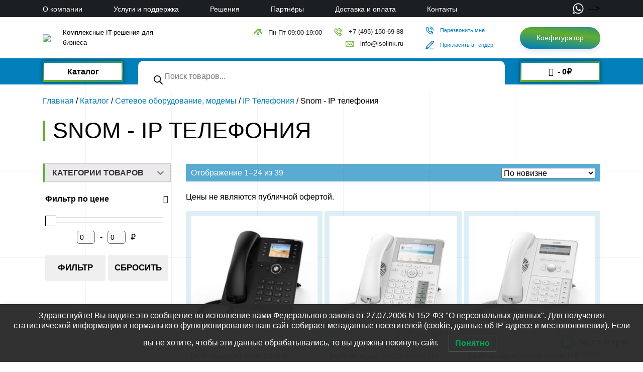

--- FILE ---
content_type: text/css
request_url: https://isolink.ru/wp-content/themes/isolink/assets/css/style.css?ver=6.7.4
body_size: 213101
content:
*,*::before,*::after{box-sizing:border-box}html{font-family:sans-serif;line-height:1.15;-webkit-text-size-adjust:100%;-webkit-tap-highlight-color:transparent}article,aside,figcaption,figure,footer,header,hgroup,main,nav,section{display:block}body{margin:0;font-family:"Consolas",sans-serif;font-size:.8125rem;font-weight:500;line-height:1.65;color:#1B1F21;text-align:left;background-color:#fff}[tabindex="-1"]:focus{outline:0 !important}hr{box-sizing:content-box;height:0;overflow:visible}h1,h2,h3,h4,h5,h6{margin-top:0;margin-bottom:.5rem}p{margin-top:0;margin-bottom:1rem}abbr[title],abbr[data-original-title]{text-decoration:underline;text-decoration:underline dotted;cursor:help;border-bottom:0;text-decoration-skip-ink:none}address{margin-bottom:1rem;font-style:normal;line-height:inherit}ol,ul,dl{margin-top:0;margin-bottom:1rem}ol ol,ul ul,ol ul,ul ol{margin-bottom:0}dt{font-weight:600}dd{margin-bottom:.5rem;margin-left:0}blockquote{margin:0 0 1rem}b,strong{font-weight:600}small{font-size:80%}sub,sup{position:relative;font-size:75%;line-height:0;vertical-align:baseline}sub{bottom:-.25em}sup{top:-.5em}a{color:#007fba;text-decoration:none;background-color:transparent}a:hover{color:#004b6e;text-decoration:underline}a:not([href]):not([tabindex]){color:inherit;text-decoration:none}a:not([href]):not([tabindex]):hover,a:not([href]):not([tabindex]):focus{color:inherit;text-decoration:none}a:not([href]):not([tabindex]):focus{outline:0}pre,code,kbd,samp{font-family:SFMono-Regular,Menlo,Monaco,Consolas,"Liberation Mono","Courier New",monospace;font-size:1em}pre{margin-top:0;margin-bottom:1rem;overflow:auto}figure{margin:0 0 1rem}img{vertical-align:middle;border-style:none}svg{overflow:hidden;vertical-align:middle}table{border-collapse:collapse}caption{padding-top:.75rem;padding-bottom:.75rem;color:#6c757d;text-align:left;caption-side:bottom}th{text-align:inherit}label{display:inline-block;margin-bottom:.5rem}button{border-radius:0}button:focus{outline:1px dotted;outline:5px auto -webkit-focus-ring-color}input,button,select,optgroup,textarea{margin:0;font-family:inherit;font-size:inherit;line-height:inherit}button,input{overflow:visible}button,select{text-transform:none}select{word-wrap:normal}button,[type="button"],[type="reset"],[type="submit"]{-webkit-appearance:button}button:not(:disabled),[type="button"]:not(:disabled),[type="reset"]:not(:disabled),[type="submit"]:not(:disabled){cursor:pointer}button::-moz-focus-inner,[type="button"]::-moz-focus-inner,[type="reset"]::-moz-focus-inner,[type="submit"]::-moz-focus-inner{padding:0;border-style:none}input[type="radio"],input[type="checkbox"]{box-sizing:border-box;padding:0}input[type="date"],input[type="time"],input[type="datetime-local"],input[type="month"]{-webkit-appearance:listbox}textarea{overflow:auto;resize:vertical}fieldset{min-width:0;padding:0;margin:0;border:0}legend{display:block;width:100%;max-width:100%;padding:0;margin-bottom:.5rem;font-size:1.5rem;line-height:inherit;color:inherit;white-space:normal}progress{vertical-align:baseline}[type="number"]::-webkit-inner-spin-button,[type="number"]::-webkit-outer-spin-button{height:auto}[type="search"]{outline-offset:-2px;-webkit-appearance:none}[type="search"]::-webkit-search-decoration{-webkit-appearance:none}::-webkit-file-upload-button{font:inherit;-webkit-appearance:button}output{display:inline-block}summary{display:list-item;cursor:pointer}template{display:none}[hidden]{display:none !important}.nav{display:flex;flex-wrap:wrap;padding-left:0;margin-bottom:0;list-style:none}.nav-link{display:block;padding:.5rem 1rem}.nav-link:hover,.nav-link:focus{text-decoration:none}.nav-link.disabled{color:#6c757d;pointer-events:none;cursor:default}.nav-tabs{border-bottom:0 solid #dee2e6}.nav-tabs .nav-item{margin-bottom:0}.nav-tabs .nav-link{border:0 solid transparent;border-top-left-radius:.25rem;border-top-right-radius:.25rem}.nav-tabs .nav-link:hover,.nav-tabs .nav-link:focus{border-color:#e9ecef #e9ecef #dee2e6}.nav-tabs .nav-link.disabled{color:#6c757d;background-color:transparent;border-color:transparent}.nav-tabs .nav-link.active,.nav-tabs .nav-item.show .nav-link{color:#1B1F21;background-color:#fff;border-color:#dee2e6 #dee2e6 #fff}.nav-tabs .dropdown-menu{margin-top:0;border-top-left-radius:0;border-top-right-radius:0}.nav-pills .nav-link{border-radius:.25rem}.nav-pills .nav-link.active,.nav-pills .show>.nav-link{color:#fff;background-color:#007fba}.nav-fill .nav-item{flex:1 1 auto;text-align:center}.nav-justified .nav-item{flex-basis:0;flex-grow:1;text-align:center}.tab-content>.tab-pane{display:none}.tab-content>.active{display:block}.img-fluid{max-width:100%;height:auto}.img-thumbnail{padding:.25rem;background-color:#fff;border:1px solid #dee2e6;border-radius:.25rem;max-width:100%;height:auto}.figure{display:inline-block}.figure-img{margin-bottom:.5rem;line-height:1}.figure-caption{font-size:90%;color:#6c757d}.container{width:100%;padding-right:15px;padding-left:15px;margin-right:auto;margin-left:auto}@media (min-width: 576px){.container{max-width:540px}}@media (min-width: 768px){.container{max-width:720px}}@media (min-width: 992px){.container{max-width:960px}}@media (min-width: 1200px){.container{max-width:1140px}}@media (min-width: 1500px){.container{max-width:1498px}}.container-fluid{width:100%;padding-right:15px;padding-left:15px;margin-right:auto;margin-left:auto}.row{display:flex;flex-wrap:wrap;margin-right:-15px;margin-left:-15px}.no-gutters{margin-right:0;margin-left:0}.no-gutters>.col,.no-gutters>[class*="col-"]{padding-right:0;padding-left:0}.col-1,.col-2,.col-3,.col-4,.col-5,.col-6,.col-7,.col-8,.col-9,.col-10,.col-11,.col-12,.col,.col-auto,.col-sm-1,.col-sm-2,.col-sm-3,.col-sm-4,.col-sm-5,.col-sm-6,.col-sm-7,.col-sm-8,.col-sm-9,.col-sm-10,.col-sm-11,.col-sm-12,.col-sm,.col-sm-auto,.col-md-1,.col-md-2,.col-md-3,.col-md-4,.col-md-5,.col-md-6,.col-md-7,.col-md-8,.col-md-9,.col-md-10,.col-md-11,.col-md-12,.col-md,.col-md-auto,.col-lg-1,.col-lg-2,.col-lg-3,.col-lg-4,.col-lg-5,.col-lg-6,.col-lg-7,.col-lg-8,.col-lg-9,.col-lg-10,.col-lg-11,.col-lg-12,.col-lg,.col-lg-auto,.col-xl-1,.col-xl-2,.col-xl-3,.col-xl-4,.col-xl-5,.col-xl-6,.col-xl-7,.col-xl-8,.col-xl-9,.col-xl-10,.col-xl-11,.col-xl-12,.col-xl,.col-xl-auto,.col-xxl-1,.col-xxl-2,.col-xxl-3,.col-xxl-4,.col-xxl-5,.col-xxl-6,.col-xxl-7,.col-xxl-8,.col-xxl-9,.col-xxl-10,.col-xxl-11,.col-xxl-12,.col-xxl,.col-xxl-auto{position:relative;width:100%;padding-right:15px;padding-left:15px}.col{flex-basis:0;flex-grow:1;max-width:100%}.col-auto{flex:0 0 auto;width:auto;max-width:100%}.col-1{flex:0 0 8.3333333333%;max-width:8.3333333333%}.col-2{flex:0 0 16.6666666667%;max-width:16.6666666667%}.col-3{flex:0 0 25%;max-width:25%}.col-4{flex:0 0 33.3333333333%;max-width:33.3333333333%}.col-5{flex:0 0 41.6666666667%;max-width:41.6666666667%}.col-6{flex:0 0 50%;max-width:50%}.col-7{flex:0 0 58.3333333333%;max-width:58.3333333333%}.col-8{flex:0 0 66.6666666667%;max-width:66.6666666667%}.col-9{flex:0 0 75%;max-width:75%}.col-10{flex:0 0 83.3333333333%;max-width:83.3333333333%}.col-11{flex:0 0 91.6666666667%;max-width:91.6666666667%}.col-12{flex:0 0 100%;max-width:100%}.order-first{order:-1}.order-last{order:13}.order-0{order:0}.order-1{order:1}.order-2{order:2}.order-3{order:3}.order-4{order:4}.order-5{order:5}.order-6{order:6}.order-7{order:7}.order-8{order:8}.order-9{order:9}.order-10{order:10}.order-11{order:11}.order-12{order:12}.offset-1{margin-left:8.3333333333%}.offset-2{margin-left:16.6666666667%}.offset-3{margin-left:25%}.offset-4{margin-left:33.3333333333%}.offset-5{margin-left:41.6666666667%}.offset-6{margin-left:50%}.offset-7{margin-left:58.3333333333%}.offset-8{margin-left:66.6666666667%}.offset-9{margin-left:75%}.offset-10{margin-left:83.3333333333%}.offset-11{margin-left:91.6666666667%}@media (min-width: 576px){.col-sm{flex-basis:0;flex-grow:1;max-width:100%}.col-sm-auto{flex:0 0 auto;width:auto;max-width:100%}.col-sm-1{flex:0 0 8.3333333333%;max-width:8.3333333333%}.col-sm-2{flex:0 0 16.6666666667%;max-width:16.6666666667%}.col-sm-3{flex:0 0 25%;max-width:25%}.col-sm-4{flex:0 0 33.3333333333%;max-width:33.3333333333%}.col-sm-5{flex:0 0 41.6666666667%;max-width:41.6666666667%}.col-sm-6{flex:0 0 50%;max-width:50%}.col-sm-7{flex:0 0 58.3333333333%;max-width:58.3333333333%}.col-sm-8{flex:0 0 66.6666666667%;max-width:66.6666666667%}.col-sm-9{flex:0 0 75%;max-width:75%}.col-sm-10{flex:0 0 83.3333333333%;max-width:83.3333333333%}.col-sm-11{flex:0 0 91.6666666667%;max-width:91.6666666667%}.col-sm-12{flex:0 0 100%;max-width:100%}.order-sm-first{order:-1}.order-sm-last{order:13}.order-sm-0{order:0}.order-sm-1{order:1}.order-sm-2{order:2}.order-sm-3{order:3}.order-sm-4{order:4}.order-sm-5{order:5}.order-sm-6{order:6}.order-sm-7{order:7}.order-sm-8{order:8}.order-sm-9{order:9}.order-sm-10{order:10}.order-sm-11{order:11}.order-sm-12{order:12}.offset-sm-0{margin-left:0}.offset-sm-1{margin-left:8.3333333333%}.offset-sm-2{margin-left:16.6666666667%}.offset-sm-3{margin-left:25%}.offset-sm-4{margin-left:33.3333333333%}.offset-sm-5{margin-left:41.6666666667%}.offset-sm-6{margin-left:50%}.offset-sm-7{margin-left:58.3333333333%}.offset-sm-8{margin-left:66.6666666667%}.offset-sm-9{margin-left:75%}.offset-sm-10{margin-left:83.3333333333%}.offset-sm-11{margin-left:91.6666666667%}}@media (min-width: 768px){.col-md{flex-basis:0;flex-grow:1;max-width:100%}.col-md-auto{flex:0 0 auto;width:auto;max-width:100%}.col-md-1{flex:0 0 8.3333333333%;max-width:8.3333333333%}.col-md-2{flex:0 0 16.6666666667%;max-width:16.6666666667%}.col-md-3{flex:0 0 25%;max-width:25%}.col-md-4{flex:0 0 33.3333333333%;max-width:33.3333333333%}.col-md-5{flex:0 0 41.6666666667%;max-width:41.6666666667%}.col-md-6{flex:0 0 50%;max-width:50%}.col-md-7{flex:0 0 58.3333333333%;max-width:58.3333333333%}.col-md-8{flex:0 0 66.6666666667%;max-width:66.6666666667%}.col-md-9{flex:0 0 75%;max-width:75%}.col-md-10{flex:0 0 83.3333333333%;max-width:83.3333333333%}.col-md-11{flex:0 0 91.6666666667%;max-width:91.6666666667%}.col-md-12{flex:0 0 100%;max-width:100%}.order-md-first{order:-1}.order-md-last{order:13}.order-md-0{order:0}.order-md-1{order:1}.order-md-2{order:2}.order-md-3{order:3}.order-md-4{order:4}.order-md-5{order:5}.order-md-6{order:6}.order-md-7{order:7}.order-md-8{order:8}.order-md-9{order:9}.order-md-10{order:10}.order-md-11{order:11}.order-md-12{order:12}.offset-md-0{margin-left:0}.offset-md-1{margin-left:8.3333333333%}.offset-md-2{margin-left:16.6666666667%}.offset-md-3{margin-left:25%}.offset-md-4{margin-left:33.3333333333%}.offset-md-5{margin-left:41.6666666667%}.offset-md-6{margin-left:50%}.offset-md-7{margin-left:58.3333333333%}.offset-md-8{margin-left:66.6666666667%}.offset-md-9{margin-left:75%}.offset-md-10{margin-left:83.3333333333%}.offset-md-11{margin-left:91.6666666667%}}@media (min-width: 992px){.col-lg{flex-basis:0;flex-grow:1;max-width:100%}.col-lg-auto{flex:0 0 auto;width:auto;max-width:100%}.col-lg-1{flex:0 0 8.3333333333%;max-width:8.3333333333%}.col-lg-2{flex:0 0 16.6666666667%;max-width:16.6666666667%}.col-lg-3{flex:0 0 25%;max-width:25%}.col-lg-4{flex:0 0 33.3333333333%;max-width:33.3333333333%}.col-lg-5{flex:0 0 41.6666666667%;max-width:41.6666666667%}.col-lg-6{flex:0 0 50%;max-width:50%}.col-lg-7{flex:0 0 58.3333333333%;max-width:58.3333333333%}.col-lg-8{flex:0 0 66.6666666667%;max-width:66.6666666667%}.col-lg-9{flex:0 0 75%;max-width:75%}.col-lg-10{flex:0 0 83.3333333333%;max-width:83.3333333333%}.col-lg-11{flex:0 0 91.6666666667%;max-width:91.6666666667%}.col-lg-12{flex:0 0 100%;max-width:100%}.order-lg-first{order:-1}.order-lg-last{order:13}.order-lg-0{order:0}.order-lg-1{order:1}.order-lg-2{order:2}.order-lg-3{order:3}.order-lg-4{order:4}.order-lg-5{order:5}.order-lg-6{order:6}.order-lg-7{order:7}.order-lg-8{order:8}.order-lg-9{order:9}.order-lg-10{order:10}.order-lg-11{order:11}.order-lg-12{order:12}.offset-lg-0{margin-left:0}.offset-lg-1{margin-left:8.3333333333%}.offset-lg-2{margin-left:16.6666666667%}.offset-lg-3{margin-left:25%}.offset-lg-4{margin-left:33.3333333333%}.offset-lg-5{margin-left:41.6666666667%}.offset-lg-6{margin-left:50%}.offset-lg-7{margin-left:58.3333333333%}.offset-lg-8{margin-left:66.6666666667%}.offset-lg-9{margin-left:75%}.offset-lg-10{margin-left:83.3333333333%}.offset-lg-11{margin-left:91.6666666667%}}@media (min-width: 1200px){.col-xl{flex-basis:0;flex-grow:1;max-width:100%}.col-xl-auto{flex:0 0 auto;width:auto;max-width:100%}.col-xl-1{flex:0 0 8.3333333333%;max-width:8.3333333333%}.col-xl-2{flex:0 0 16.6666666667%;max-width:16.6666666667%}.col-xl-3{flex:0 0 25%;max-width:25%}.col-xl-4{flex:0 0 33.3333333333%;max-width:33.3333333333%}.col-xl-5{flex:0 0 41.6666666667%;max-width:41.6666666667%}.col-xl-6{flex:0 0 50%;max-width:50%}.col-xl-7{flex:0 0 58.3333333333%;max-width:58.3333333333%}.col-xl-8{flex:0 0 66.6666666667%;max-width:66.6666666667%}.col-xl-9{flex:0 0 75%;max-width:75%}.col-xl-10{flex:0 0 83.3333333333%;max-width:83.3333333333%}.col-xl-11{flex:0 0 91.6666666667%;max-width:91.6666666667%}.col-xl-12{flex:0 0 100%;max-width:100%}.order-xl-first{order:-1}.order-xl-last{order:13}.order-xl-0{order:0}.order-xl-1{order:1}.order-xl-2{order:2}.order-xl-3{order:3}.order-xl-4{order:4}.order-xl-5{order:5}.order-xl-6{order:6}.order-xl-7{order:7}.order-xl-8{order:8}.order-xl-9{order:9}.order-xl-10{order:10}.order-xl-11{order:11}.order-xl-12{order:12}.offset-xl-0{margin-left:0}.offset-xl-1{margin-left:8.3333333333%}.offset-xl-2{margin-left:16.6666666667%}.offset-xl-3{margin-left:25%}.offset-xl-4{margin-left:33.3333333333%}.offset-xl-5{margin-left:41.6666666667%}.offset-xl-6{margin-left:50%}.offset-xl-7{margin-left:58.3333333333%}.offset-xl-8{margin-left:66.6666666667%}.offset-xl-9{margin-left:75%}.offset-xl-10{margin-left:83.3333333333%}.offset-xl-11{margin-left:91.6666666667%}}@media (min-width: 1500px){.col-xxl{flex-basis:0;flex-grow:1;max-width:100%}.col-xxl-auto{flex:0 0 auto;width:auto;max-width:100%}.col-xxl-1{flex:0 0 8.3333333333%;max-width:8.3333333333%}.col-xxl-2{flex:0 0 16.6666666667%;max-width:16.6666666667%}.col-xxl-3{flex:0 0 25%;max-width:25%}.col-xxl-4{flex:0 0 33.3333333333%;max-width:33.3333333333%}.col-xxl-5{flex:0 0 41.6666666667%;max-width:41.6666666667%}.col-xxl-6{flex:0 0 50%;max-width:50%}.col-xxl-7{flex:0 0 58.3333333333%;max-width:58.3333333333%}.col-xxl-8{flex:0 0 66.6666666667%;max-width:66.6666666667%}.col-xxl-9{flex:0 0 75%;max-width:75%}.col-xxl-10{flex:0 0 83.3333333333%;max-width:83.3333333333%}.col-xxl-11{flex:0 0 91.6666666667%;max-width:91.6666666667%}.col-xxl-12{flex:0 0 100%;max-width:100%}.order-xxl-first{order:-1}.order-xxl-last{order:13}.order-xxl-0{order:0}.order-xxl-1{order:1}.order-xxl-2{order:2}.order-xxl-3{order:3}.order-xxl-4{order:4}.order-xxl-5{order:5}.order-xxl-6{order:6}.order-xxl-7{order:7}.order-xxl-8{order:8}.order-xxl-9{order:9}.order-xxl-10{order:10}.order-xxl-11{order:11}.order-xxl-12{order:12}.offset-xxl-0{margin-left:0}.offset-xxl-1{margin-left:8.3333333333%}.offset-xxl-2{margin-left:16.6666666667%}.offset-xxl-3{margin-left:25%}.offset-xxl-4{margin-left:33.3333333333%}.offset-xxl-5{margin-left:41.6666666667%}.offset-xxl-6{margin-left:50%}.offset-xxl-7{margin-left:58.3333333333%}.offset-xxl-8{margin-left:66.6666666667%}.offset-xxl-9{margin-left:75%}.offset-xxl-10{margin-left:83.3333333333%}.offset-xxl-11{margin-left:91.6666666667%}}.fade{transition:opacity 0.15s linear}@media (prefers-reduced-motion: reduce){.fade{transition:none}}.fade:not(.show){opacity:0}.collapse:not(.show){display:none}.collapsing{position:relative;height:0;overflow:hidden;transition:height 0.35s ease}@media (prefers-reduced-motion: reduce){.collapsing{transition:none}}.close{float:right;font-size:1.21875rem;font-weight:600;line-height:1;color:#000;text-shadow:0 1px 0 #fff;opacity:.5}.close:hover{color:#000;text-decoration:none}.close:not(:disabled):not(.disabled):hover,.close:not(:disabled):not(.disabled):focus{opacity:.75}button.close{padding:0;background-color:transparent;border:0;appearance:none}a.close.disabled{pointer-events:none}.form-control{display:block;width:100%;height:50px;padding:.375rem 1.2rem;font-size:.8125rem;font-weight:500;line-height:1;color:#495057;background-color:#fff;background-clip:padding-box;border:1px solid #BDBDBD;border-radius:0;transition:.2s}@media (prefers-reduced-motion: reduce){.form-control{transition:none}}.form-control::-ms-expand{background-color:transparent;border:0}.form-control:focus{color:#495057;background-color:#fff;border-color:#3bc1ff;outline:0;box-shadow:none !important}.form-control::placeholder{color:#6c757d;opacity:1}.form-control:disabled,.form-control[readonly]{background-color:#e9ecef;opacity:1}select.form-control:focus::-ms-value{color:#495057;background-color:#fff}.form-control-file,.form-control-range{display:block;width:100%}.col-form-label{padding-top:calc(.375rem + 1px);padding-bottom:calc(.375rem + 1px);margin-bottom:0;font-size:inherit;line-height:1}.col-form-label-lg{padding-top:calc(.5rem + 1px);padding-bottom:calc(.5rem + 1px);font-size:1.015625rem;line-height:1.5}.col-form-label-sm{padding-top:calc(.25rem + 1px);padding-bottom:calc(.25rem + 1px);font-size:.7109375rem;line-height:1.5}.form-control-plaintext{display:block;width:100%;padding-top:.375rem;padding-bottom:.375rem;margin-bottom:0;line-height:1;color:#1B1F21;background-color:transparent;border:solid transparent;border-width:1px 0}.form-control-plaintext.form-control-sm,.form-control-plaintext.form-control-lg{padding-right:0;padding-left:0}.form-control-sm{height:calc(1.5em + .5rem + 2px);padding:.25rem .5rem;font-size:.7109375rem;line-height:1.5;border-radius:.2rem}.form-control-lg{height:calc(1.5em + 1rem + 2px);padding:.5rem 1rem;font-size:1.015625rem;line-height:1.5;border-radius:.3rem}select.form-control[size],select.form-control[multiple]{height:auto}textarea.form-control{height:auto}.form-group{margin-bottom:1rem}.form-text{display:block;margin-top:.25rem}.form-row{display:flex;flex-wrap:wrap;margin-right:-5px;margin-left:-5px}.form-row>.col,.form-row>[class*="col-"]{padding-right:5px;padding-left:5px}.form-check{position:relative;display:block;padding-left:1.25rem}.form-check-input{position:absolute;margin-top:.3rem;margin-left:-1.25rem}.form-check-input:disabled ~ .form-check-label{color:#6c757d}.form-check-label{margin-bottom:0}.form-check-inline{display:inline-flex;align-items:center;padding-left:0;margin-right:.75rem}.form-check-inline .form-check-input{position:static;margin-top:0;margin-right:.3125rem;margin-left:0}.valid-feedback{display:none;width:100%;margin-top:.25rem;font-size:.6875rem;color:#64AC2C}.valid-tooltip{position:absolute;top:100%;z-index:5;display:none;max-width:100%;padding:.25rem .5rem;margin-top:.1rem;font-size:.7109375rem;line-height:1.65;color:#fff;background-color:rgba(100,172,44,0.9);border-radius:.25rem}.was-validated .form-control:valid,.form-control.is-valid{border-color:#64AC2C;padding-right:calc(1em + .75rem);background-image:url("data:image/svg+xml,%3csvg xmlns='http://www.w3.org/2000/svg' viewBox='0 0 8 8'%3e%3cpath fill='%2364AC2C' d='M2.3 6.73L.6 4.53c-.4-1.04.46-1.4 1.1-.8l1.1 1.4 3.4-3.8c.6-.63 1.6-.27 1.2.7l-4 4.6c-.43.5-.8.4-1.1.1z'/%3e%3c/svg%3e");background-repeat:no-repeat;background-position:center right calc(.25em + .1875rem);background-size:calc(.5em + .375rem) calc(.5em + .375rem)}.was-validated .form-control:valid:focus,.form-control.is-valid:focus{border-color:#64AC2C;box-shadow:0 0 0 .2rem rgba(100,172,44,0.25)}.was-validated .form-control:valid ~ .valid-feedback,.was-validated .form-control:valid ~ .valid-tooltip,.form-control.is-valid ~ .valid-feedback,.form-control.is-valid ~ .valid-tooltip{display:block}.was-validated textarea.form-control:valid,textarea.form-control.is-valid{padding-right:calc(1em + .75rem);background-position:top calc(.25em + .1875rem) right calc(.25em + .1875rem)}.was-validated .custom-select:valid,.custom-select.is-valid{border-color:#64AC2C;padding-right:calc((1em + .75rem) * 3 / 4 + 2.2rem);background:url("data:image/svg+xml,%3csvg xmlns='http://www.w3.org/2000/svg' viewBox='0 0 4 5'%3e%3cpath fill='%23343a40' d='M2 0L0 2h4zm0 5L0 3h4z'/%3e%3c/svg%3e") no-repeat right 1.2rem center/8px 10px,url("data:image/svg+xml,%3csvg xmlns='http://www.w3.org/2000/svg' viewBox='0 0 8 8'%3e%3cpath fill='%2364AC2C' d='M2.3 6.73L.6 4.53c-.4-1.04.46-1.4 1.1-.8l1.1 1.4 3.4-3.8c.6-.63 1.6-.27 1.2.7l-4 4.6c-.43.5-.8.4-1.1.1z'/%3e%3c/svg%3e") #fff no-repeat center right 2.2rem/calc(.5em + .375rem) calc(.5em + .375rem)}.was-validated .custom-select:valid:focus,.custom-select.is-valid:focus{border-color:#64AC2C;box-shadow:0 0 0 .2rem rgba(100,172,44,0.25)}.was-validated .custom-select:valid ~ .valid-feedback,.was-validated .custom-select:valid ~ .valid-tooltip,.custom-select.is-valid ~ .valid-feedback,.custom-select.is-valid ~ .valid-tooltip{display:block}.was-validated .form-control-file:valid ~ .valid-feedback,.was-validated .form-control-file:valid ~ .valid-tooltip,.form-control-file.is-valid ~ .valid-feedback,.form-control-file.is-valid ~ .valid-tooltip{display:block}.was-validated .form-check-input:valid ~ .form-check-label,.form-check-input.is-valid ~ .form-check-label{color:#64AC2C}.was-validated .form-check-input:valid ~ .valid-feedback,.was-validated .form-check-input:valid ~ .valid-tooltip,.form-check-input.is-valid ~ .valid-feedback,.form-check-input.is-valid ~ .valid-tooltip{display:block}.was-validated .custom-control-input:valid ~ .custom-control-label,.custom-control-input.is-valid ~ .custom-control-label{color:#64AC2C}.was-validated .custom-control-input:valid ~ .custom-control-label::before,.custom-control-input.is-valid ~ .custom-control-label::before{border-color:#64AC2C}.was-validated .custom-control-input:valid ~ .valid-feedback,.was-validated .custom-control-input:valid ~ .valid-tooltip,.custom-control-input.is-valid ~ .valid-feedback,.custom-control-input.is-valid ~ .valid-tooltip{display:block}.was-validated .custom-control-input:valid:checked ~ .custom-control-label::before,.custom-control-input.is-valid:checked ~ .custom-control-label::before{border-color:#7dce3e;background-color:#7dce3e}.was-validated .custom-control-input:valid:focus ~ .custom-control-label::before,.custom-control-input.is-valid:focus ~ .custom-control-label::before{box-shadow:0 0 0 .2rem rgba(100,172,44,0.25)}.was-validated .custom-control-input:valid:focus:not(:checked) ~ .custom-control-label::before,.custom-control-input.is-valid:focus:not(:checked) ~ .custom-control-label::before{border-color:#64AC2C}.was-validated .custom-file-input:valid ~ .custom-file-label,.custom-file-input.is-valid ~ .custom-file-label{border-color:#64AC2C}.was-validated .custom-file-input:valid ~ .valid-feedback,.was-validated .custom-file-input:valid ~ .valid-tooltip,.custom-file-input.is-valid ~ .valid-feedback,.custom-file-input.is-valid ~ .valid-tooltip{display:block}.was-validated .custom-file-input:valid:focus ~ .custom-file-label,.custom-file-input.is-valid:focus ~ .custom-file-label{border-color:#64AC2C;box-shadow:0 0 0 .2rem rgba(100,172,44,0.25)}.invalid-feedback{display:none;width:100%;margin-top:.25rem;font-size:.6875rem;color:#dc3545}.invalid-tooltip{position:absolute;top:100%;z-index:5;display:none;max-width:100%;padding:.25rem .5rem;margin-top:.1rem;font-size:.7109375rem;line-height:1.65;color:#fff;background-color:rgba(220,53,69,0.9);border-radius:.25rem}.was-validated .form-control:invalid,.form-control.is-invalid{border-color:#dc3545;padding-right:calc(1em + .75rem);background-image:url("data:image/svg+xml,%3csvg xmlns='http://www.w3.org/2000/svg' fill='%23dc3545' viewBox='-2 -2 7 7'%3e%3cpath stroke='%23dc3545' d='M0 0l3 3m0-3L0 3'/%3e%3ccircle r='.5'/%3e%3ccircle cx='3' r='.5'/%3e%3ccircle cy='3' r='.5'/%3e%3ccircle cx='3' cy='3' r='.5'/%3e%3c/svg%3E");background-repeat:no-repeat;background-position:center right calc(.25em + .1875rem);background-size:calc(.5em + .375rem) calc(.5em + .375rem)}.was-validated .form-control:invalid:focus,.form-control.is-invalid:focus{border-color:#dc3545;box-shadow:0 0 0 .2rem rgba(220,53,69,0.25)}.was-validated .form-control:invalid ~ .invalid-feedback,.was-validated .form-control:invalid ~ .invalid-tooltip,.form-control.is-invalid ~ .invalid-feedback,.form-control.is-invalid ~ .invalid-tooltip{display:block}.was-validated textarea.form-control:invalid,textarea.form-control.is-invalid{padding-right:calc(1em + .75rem);background-position:top calc(.25em + .1875rem) right calc(.25em + .1875rem)}.was-validated .custom-select:invalid,.custom-select.is-invalid{border-color:#dc3545;padding-right:calc((1em + .75rem) * 3 / 4 + 2.2rem);background:url("data:image/svg+xml,%3csvg xmlns='http://www.w3.org/2000/svg' viewBox='0 0 4 5'%3e%3cpath fill='%23343a40' d='M2 0L0 2h4zm0 5L0 3h4z'/%3e%3c/svg%3e") no-repeat right 1.2rem center/8px 10px,url("data:image/svg+xml,%3csvg xmlns='http://www.w3.org/2000/svg' fill='%23dc3545' viewBox='-2 -2 7 7'%3e%3cpath stroke='%23dc3545' d='M0 0l3 3m0-3L0 3'/%3e%3ccircle r='.5'/%3e%3ccircle cx='3' r='.5'/%3e%3ccircle cy='3' r='.5'/%3e%3ccircle cx='3' cy='3' r='.5'/%3e%3c/svg%3E") #fff no-repeat center right 2.2rem/calc(.5em + .375rem) calc(.5em + .375rem)}.was-validated .custom-select:invalid:focus,.custom-select.is-invalid:focus{border-color:#dc3545;box-shadow:0 0 0 .2rem rgba(220,53,69,0.25)}.was-validated .custom-select:invalid ~ .invalid-feedback,.was-validated .custom-select:invalid ~ .invalid-tooltip,.custom-select.is-invalid ~ .invalid-feedback,.custom-select.is-invalid ~ .invalid-tooltip{display:block}.was-validated .form-control-file:invalid ~ .invalid-feedback,.was-validated .form-control-file:invalid ~ .invalid-tooltip,.form-control-file.is-invalid ~ .invalid-feedback,.form-control-file.is-invalid ~ .invalid-tooltip{display:block}.was-validated .form-check-input:invalid ~ .form-check-label,.form-check-input.is-invalid ~ .form-check-label{color:#dc3545}.was-validated .form-check-input:invalid ~ .invalid-feedback,.was-validated .form-check-input:invalid ~ .invalid-tooltip,.form-check-input.is-invalid ~ .invalid-feedback,.form-check-input.is-invalid ~ .invalid-tooltip{display:block}.was-validated .custom-control-input:invalid ~ .custom-control-label,.custom-control-input.is-invalid ~ .custom-control-label{color:#dc3545}.was-validated .custom-control-input:invalid ~ .custom-control-label::before,.custom-control-input.is-invalid ~ .custom-control-label::before{border-color:#dc3545}.was-validated .custom-control-input:invalid ~ .invalid-feedback,.was-validated .custom-control-input:invalid ~ .invalid-tooltip,.custom-control-input.is-invalid ~ .invalid-feedback,.custom-control-input.is-invalid ~ .invalid-tooltip{display:block}.was-validated .custom-control-input:invalid:checked ~ .custom-control-label::before,.custom-control-input.is-invalid:checked ~ .custom-control-label::before{border-color:#e4606d;background-color:#e4606d}.was-validated .custom-control-input:invalid:focus ~ .custom-control-label::before,.custom-control-input.is-invalid:focus ~ .custom-control-label::before{box-shadow:0 0 0 .2rem rgba(220,53,69,0.25)}.was-validated .custom-control-input:invalid:focus:not(:checked) ~ .custom-control-label::before,.custom-control-input.is-invalid:focus:not(:checked) ~ .custom-control-label::before{border-color:#dc3545}.was-validated .custom-file-input:invalid ~ .custom-file-label,.custom-file-input.is-invalid ~ .custom-file-label{border-color:#dc3545}.was-validated .custom-file-input:invalid ~ .invalid-feedback,.was-validated .custom-file-input:invalid ~ .invalid-tooltip,.custom-file-input.is-invalid ~ .invalid-feedback,.custom-file-input.is-invalid ~ .invalid-tooltip{display:block}.was-validated .custom-file-input:invalid:focus ~ .custom-file-label,.custom-file-input.is-invalid:focus ~ .custom-file-label{border-color:#dc3545;box-shadow:0 0 0 .2rem rgba(220,53,69,0.25)}.form-inline{display:flex;flex-flow:row wrap;align-items:center}.form-inline .form-check{width:100%}@media (min-width: 576px){.form-inline label{display:flex;align-items:center;justify-content:center;margin-bottom:0}.form-inline .form-group{display:flex;flex:0 0 auto;flex-flow:row wrap;align-items:center;margin-bottom:0}.form-inline .form-control{display:inline-block;width:auto;vertical-align:middle}.form-inline .form-control-plaintext{display:inline-block}.form-inline .input-group,.form-inline .custom-select{width:auto}.form-inline .form-check{display:flex;align-items:center;justify-content:center;width:auto;padding-left:0}.form-inline .form-check-input{position:relative;flex-shrink:0;margin-top:0;margin-right:.25rem;margin-left:0}.form-inline .custom-control{align-items:center;justify-content:center}.form-inline .custom-control-label{margin-bottom:0}}.custom-control{position:relative;display:block;min-height:1.340625rem;padding-left:1.5rem}.custom-control-inline{display:inline-flex;margin-right:1rem}.custom-control-input{position:absolute;z-index:-1;opacity:0}.custom-control-input:checked ~ .custom-control-label::before{color:#fff;border-color:#007fba;background-color:#007fba}.custom-control-input:focus ~ .custom-control-label::before{box-shadow:none !important}.custom-control-input:focus:not(:checked) ~ .custom-control-label::before{border-color:#3bc1ff}.custom-control-input:not(:disabled):active ~ .custom-control-label::before{color:#fff;background-color:#6ed1ff;border-color:#6ed1ff}.custom-control-input:disabled ~ .custom-control-label{color:#6c757d}.custom-control-input:disabled ~ .custom-control-label::before{background-color:#e9ecef}.custom-control-label{position:relative;margin-bottom:0;vertical-align:top}.custom-control-label::before{position:absolute;top:.1703125rem;left:-1.5rem;display:block;width:1rem;height:1rem;pointer-events:none;content:"";background-color:#fff;border:#adb5bd solid 1px}.custom-control-label::after{position:absolute;top:.1703125rem;left:-1.5rem;display:block;width:1rem;height:1rem;content:"";background:no-repeat 50% / 50% 50%}.custom-checkbox .custom-control-label::before{border-radius:.25rem}.custom-checkbox .custom-control-input:checked ~ .custom-control-label::after{background-image:url("data:image/svg+xml,%3csvg xmlns='http://www.w3.org/2000/svg' viewBox='0 0 8 8'%3e%3cpath fill='%23fff' d='M6.564.75l-3.59 3.612-1.538-1.55L0 4.26 2.974 7.25 8 2.193z'/%3e%3c/svg%3e")}.custom-checkbox .custom-control-input:indeterminate ~ .custom-control-label::before{border-color:#007fba;background-color:#007fba}.custom-checkbox .custom-control-input:indeterminate ~ .custom-control-label::after{background-image:url("data:image/svg+xml,%3csvg xmlns='http://www.w3.org/2000/svg' viewBox='0 0 4 4'%3e%3cpath stroke='%23fff' d='M0 2h4'/%3e%3c/svg%3e")}.custom-checkbox .custom-control-input:disabled:checked ~ .custom-control-label::before{background-color:rgba(0,127,186,0.5)}.custom-checkbox .custom-control-input:disabled:indeterminate ~ .custom-control-label::before{background-color:rgba(0,127,186,0.5)}.custom-radio .custom-control-label::before{border-radius:50%}.custom-radio .custom-control-input:checked ~ .custom-control-label::after{background-image:url("data:image/svg+xml,%3csvg xmlns='http://www.w3.org/2000/svg' viewBox='-4 -4 8 8'%3e%3ccircle r='3' fill='%23fff'/%3e%3c/svg%3e")}.custom-radio .custom-control-input:disabled:checked ~ .custom-control-label::before{background-color:rgba(0,127,186,0.5)}.custom-switch{padding-left:2.25rem}.custom-switch .custom-control-label::before{left:-2.25rem;width:1.75rem;pointer-events:all;border-radius:.5rem}.custom-switch .custom-control-label::after{top:calc(.1703125rem + 2px);left:calc(-2.25rem + 2px);width:calc(1rem - 4px);height:calc(1rem - 4px);background-color:#adb5bd;border-radius:.5rem;transition:transform 0.15s ease-in-out,background-color 0.15s ease-in-out,border-color 0.15s ease-in-out,box-shadow 0.15s ease-in-out}@media (prefers-reduced-motion: reduce){.custom-switch .custom-control-label::after{transition:none}}.custom-switch .custom-control-input:checked ~ .custom-control-label::after{background-color:#fff;transform:translateX(.75rem)}.custom-switch .custom-control-input:disabled:checked ~ .custom-control-label::before{background-color:rgba(0,127,186,0.5)}.custom-select{display:inline-block;width:100%;height:50px;padding:.375rem 2.2rem .375rem 1.2rem;font-size:.8125rem;font-weight:500;line-height:1;color:#495057;vertical-align:middle;background:url("data:image/svg+xml,%3csvg xmlns='http://www.w3.org/2000/svg' viewBox='0 0 4 5'%3e%3cpath fill='%23343a40' d='M2 0L0 2h4zm0 5L0 3h4z'/%3e%3c/svg%3e") no-repeat right 1.2rem center/8px 10px;background-color:#fff;border:1px solid #BDBDBD;border-radius:.25rem;appearance:none}.custom-select:focus{border-color:#3bc1ff;outline:0;box-shadow:0 0 0 .2rem rgba(0,127,186,0.25)}.custom-select:focus::-ms-value{color:#495057;background-color:#fff}.custom-select[multiple],.custom-select[size]:not([size="1"]){height:auto;padding-right:1.2rem;background-image:none}.custom-select:disabled{color:#6c757d;background-color:#e9ecef}.custom-select::-ms-expand{display:none}.custom-select-sm{height:calc(1.5em + .5rem + 2px);padding-top:.25rem;padding-bottom:.25rem;padding-left:.5rem;font-size:.7109375rem}.custom-select-lg{height:calc(1.5em + 1rem + 2px);padding-top:.5rem;padding-bottom:.5rem;padding-left:1rem;font-size:1.015625rem}.custom-file{position:relative;display:inline-block;width:100%;height:50px;margin-bottom:0}.custom-file-input{position:relative;z-index:2;width:100%;height:50px;margin:0;opacity:0}.custom-file-input:focus ~ .custom-file-label{border-color:#3bc1ff;box-shadow:none !important}.custom-file-input:disabled ~ .custom-file-label{background-color:#e9ecef}.custom-file-input:lang(en) ~ .custom-file-label::after{content:"Browse"}.custom-file-input ~ .custom-file-label[data-browse]::after{content:attr(data-browse)}.custom-file-label{position:absolute;top:0;right:0;left:0;z-index:1;height:50px;padding:.375rem 1.2rem;font-weight:500;line-height:1;color:#495057;background-color:#fff;border:1px solid #BDBDBD;border-radius:0}.custom-file-label::after{position:absolute;top:0;right:0;bottom:0;z-index:3;display:block;height:calc(1em + .75rem);padding:.375rem 1.2rem;line-height:1;color:#495057;content:"Browse";background-color:#e9ecef;border-left:inherit;border-radius:0 0 0 0}.custom-range{width:100%;height:calc(1rem + .4rem);padding:0;background-color:transparent;appearance:none}.custom-range:focus{outline:none}.custom-range:focus::-webkit-slider-thumb{box-shadow:0 0 0 1px #fff,none !important}.custom-range:focus::-moz-range-thumb{box-shadow:0 0 0 1px #fff,none !important}.custom-range:focus::-ms-thumb{box-shadow:0 0 0 1px #fff,none !important}.custom-range::-moz-focus-outer{border:0}.custom-range::-webkit-slider-thumb{width:1rem;height:1rem;margin-top:-.25rem;background-color:#007fba;border:0;border-radius:1rem;transition:background-color 0.15s ease-in-out,border-color 0.15s ease-in-out,box-shadow 0.15s ease-in-out;appearance:none}@media (prefers-reduced-motion: reduce){.custom-range::-webkit-slider-thumb{transition:none}}.custom-range::-webkit-slider-thumb:active{background-color:#6ed1ff}.custom-range::-webkit-slider-runnable-track{width:100%;height:.5rem;color:transparent;cursor:pointer;background-color:#dee2e6;border-color:transparent;border-radius:1rem}.custom-range::-moz-range-thumb{width:1rem;height:1rem;background-color:#007fba;border:0;border-radius:1rem;transition:background-color 0.15s ease-in-out,border-color 0.15s ease-in-out,box-shadow 0.15s ease-in-out;appearance:none}@media (prefers-reduced-motion: reduce){.custom-range::-moz-range-thumb{transition:none}}.custom-range::-moz-range-thumb:active{background-color:#6ed1ff}.custom-range::-moz-range-track{width:100%;height:.5rem;color:transparent;cursor:pointer;background-color:#dee2e6;border-color:transparent;border-radius:1rem}.custom-range::-ms-thumb{width:1rem;height:1rem;margin-top:0;margin-right:.2rem;margin-left:.2rem;background-color:#007fba;border:0;border-radius:1rem;transition:background-color 0.15s ease-in-out,border-color 0.15s ease-in-out,box-shadow 0.15s ease-in-out;appearance:none}@media (prefers-reduced-motion: reduce){.custom-range::-ms-thumb{transition:none}}.custom-range::-ms-thumb:active{background-color:#6ed1ff}.custom-range::-ms-track{width:100%;height:.5rem;color:transparent;cursor:pointer;background-color:transparent;border-color:transparent;border-width:.5rem}.custom-range::-ms-fill-lower{background-color:#dee2e6;border-radius:1rem}.custom-range::-ms-fill-upper{margin-right:15px;background-color:#dee2e6;border-radius:1rem}.custom-range:disabled::-webkit-slider-thumb{background-color:#adb5bd}.custom-range:disabled::-webkit-slider-runnable-track{cursor:default}.custom-range:disabled::-moz-range-thumb{background-color:#adb5bd}.custom-range:disabled::-moz-range-track{cursor:default}.custom-range:disabled::-ms-thumb{background-color:#adb5bd}.custom-control-label::before,.custom-file-label,.custom-select{transition:background-color 0.15s ease-in-out,border-color 0.15s ease-in-out,box-shadow 0.15s ease-in-out}@media (prefers-reduced-motion: reduce){.custom-control-label::before,.custom-file-label,.custom-select{transition:none}}.btn{display:inline-block;font-weight:500;color:#1B1F21;text-align:center;vertical-align:middle;user-select:none;background-color:transparent;border:2px solid transparent;padding:12px 30px;font-size:.8125rem;line-height:1;border-radius:0;transition:color 0.15s ease-in-out,background-color 0.15s ease-in-out,border-color 0.15s ease-in-out,box-shadow 0.15s ease-in-out}@media (prefers-reduced-motion: reduce){.btn{transition:none}}.btn:hover{color:#1B1F21;text-decoration:none}.btn:focus,.btn.focus{outline:0;box-shadow:none !important}.btn.disabled,.btn:disabled{opacity:1}a.btn.disabled,fieldset:disabled a.btn{pointer-events:none}.btn-primary{color:#fff;background-color:#007fba;border-color:#007fba}.btn-primary:hover{color:#fff;background-color:#006594;border-color:#005c87}.btn-primary:focus,.btn-primary.focus{box-shadow:0 0 0 .2rem rgba(38,146,196,0.5)}.btn-primary.disabled,.btn-primary:disabled{color:#fff;background-color:#007fba;border-color:#007fba}.btn-primary:not(:disabled):not(.disabled):active,.btn-primary:not(:disabled):not(.disabled).active,.show>.btn-primary.dropdown-toggle{color:#fff;background-color:#005c87;border-color:#00537a}.btn-primary:not(:disabled):not(.disabled):active:focus,.btn-primary:not(:disabled):not(.disabled).active:focus,.show>.btn-primary.dropdown-toggle:focus{box-shadow:0 0 0 .2rem rgba(38,146,196,0.5)}.btn-secondary{color:#fff;background-color:#64AC2C;border-color:#64AC2C}.btn-secondary:hover{color:#fff;background-color:#528e24;border-color:#4c8322}.btn-secondary:focus,.btn-secondary.focus{box-shadow:0 0 0 .2rem rgba(123,184,76,0.5)}.btn-secondary.disabled,.btn-secondary:disabled{color:#fff;background-color:#64AC2C;border-color:#64AC2C}.btn-secondary:not(:disabled):not(.disabled):active,.btn-secondary:not(:disabled):not(.disabled).active,.show>.btn-secondary.dropdown-toggle{color:#fff;background-color:#4c8322;border-color:#46791f}.btn-secondary:not(:disabled):not(.disabled):active:focus,.btn-secondary:not(:disabled):not(.disabled).active:focus,.show>.btn-secondary.dropdown-toggle:focus{box-shadow:0 0 0 .2rem rgba(123,184,76,0.5)}.btn-success{color:#fff;background-color:#64AC2C;border-color:#64AC2C}.btn-success:hover{color:#fff;background-color:#528e24;border-color:#4c8322}.btn-success:focus,.btn-success.focus{box-shadow:0 0 0 .2rem rgba(123,184,76,0.5)}.btn-success.disabled,.btn-success:disabled{color:#fff;background-color:#64AC2C;border-color:#64AC2C}.btn-success:not(:disabled):not(.disabled):active,.btn-success:not(:disabled):not(.disabled).active,.show>.btn-success.dropdown-toggle{color:#fff;background-color:#4c8322;border-color:#46791f}.btn-success:not(:disabled):not(.disabled):active:focus,.btn-success:not(:disabled):not(.disabled).active:focus,.show>.btn-success.dropdown-toggle:focus{box-shadow:0 0 0 .2rem rgba(123,184,76,0.5)}.btn-info{color:#fff;background-color:#17a2b8;border-color:#17a2b8}.btn-info:hover{color:#fff;background-color:#138496;border-color:#117a8b}.btn-info:focus,.btn-info.focus{box-shadow:0 0 0 .2rem rgba(58,176,195,0.5)}.btn-info.disabled,.btn-info:disabled{color:#fff;background-color:#17a2b8;border-color:#17a2b8}.btn-info:not(:disabled):not(.disabled):active,.btn-info:not(:disabled):not(.disabled).active,.show>.btn-info.dropdown-toggle{color:#fff;background-color:#117a8b;border-color:#10707f}.btn-info:not(:disabled):not(.disabled):active:focus,.btn-info:not(:disabled):not(.disabled).active:focus,.show>.btn-info.dropdown-toggle:focus{box-shadow:0 0 0 .2rem rgba(58,176,195,0.5)}.btn-warning{color:#212529;background-color:#ffc107;border-color:#ffc107}.btn-warning:hover{color:#212529;background-color:#e0a800;border-color:#d39e00}.btn-warning:focus,.btn-warning.focus{box-shadow:0 0 0 .2rem rgba(222,170,12,0.5)}.btn-warning.disabled,.btn-warning:disabled{color:#212529;background-color:#ffc107;border-color:#ffc107}.btn-warning:not(:disabled):not(.disabled):active,.btn-warning:not(:disabled):not(.disabled).active,.show>.btn-warning.dropdown-toggle{color:#212529;background-color:#d39e00;border-color:#c69500}.btn-warning:not(:disabled):not(.disabled):active:focus,.btn-warning:not(:disabled):not(.disabled).active:focus,.show>.btn-warning.dropdown-toggle:focus{box-shadow:0 0 0 .2rem rgba(222,170,12,0.5)}.btn-danger{color:#fff;background-color:#dc3545;border-color:#dc3545}.btn-danger:hover{color:#fff;background-color:#c82333;border-color:#bd2130}.btn-danger:focus,.btn-danger.focus{box-shadow:0 0 0 .2rem rgba(225,83,97,0.5)}.btn-danger.disabled,.btn-danger:disabled{color:#fff;background-color:#dc3545;border-color:#dc3545}.btn-danger:not(:disabled):not(.disabled):active,.btn-danger:not(:disabled):not(.disabled).active,.show>.btn-danger.dropdown-toggle{color:#fff;background-color:#bd2130;border-color:#b21f2d}.btn-danger:not(:disabled):not(.disabled):active:focus,.btn-danger:not(:disabled):not(.disabled).active:focus,.show>.btn-danger.dropdown-toggle:focus{box-shadow:0 0 0 .2rem rgba(225,83,97,0.5)}.btn-light{color:#212529;background-color:#fff;border-color:#fff}.btn-light:hover{color:#212529;background-color:#ececec;border-color:#e6e6e6}.btn-light:focus,.btn-light.focus{box-shadow:0 0 0 .2rem rgba(222,222,223,0.5)}.btn-light.disabled,.btn-light:disabled{color:#212529;background-color:#fff;border-color:#fff}.btn-light:not(:disabled):not(.disabled):active,.btn-light:not(:disabled):not(.disabled).active,.show>.btn-light.dropdown-toggle{color:#212529;background-color:#e6e6e6;border-color:#dfdfdf}.btn-light:not(:disabled):not(.disabled):active:focus,.btn-light:not(:disabled):not(.disabled).active:focus,.show>.btn-light.dropdown-toggle:focus{box-shadow:0 0 0 .2rem rgba(222,222,223,0.5)}.btn-dark{color:#fff;background-color:#1B1F21;border-color:#1B1F21}.btn-dark:hover{color:#fff;background-color:#0a0b0c;border-color:#040505}.btn-dark:focus,.btn-dark.focus{box-shadow:0 0 0 .2rem rgba(61,65,66,0.5)}.btn-dark.disabled,.btn-dark:disabled{color:#fff;background-color:#1B1F21;border-color:#1B1F21}.btn-dark:not(:disabled):not(.disabled):active,.btn-dark:not(:disabled):not(.disabled).active,.show>.btn-dark.dropdown-toggle{color:#fff;background-color:#040505;border-color:#000}.btn-dark:not(:disabled):not(.disabled):active:focus,.btn-dark:not(:disabled):not(.disabled).active:focus,.show>.btn-dark.dropdown-toggle:focus{box-shadow:0 0 0 .2rem rgba(61,65,66,0.5)}.btn-black{color:#fff;background-color:#121415;border-color:#121415}.btn-black:hover{color:#fff;background-color:#000;border-color:#000}.btn-black:focus,.btn-black.focus{box-shadow:0 0 0 .2rem rgba(54,55,56,0.5)}.btn-black.disabled,.btn-black:disabled{color:#fff;background-color:#121415;border-color:#121415}.btn-black:not(:disabled):not(.disabled):active,.btn-black:not(:disabled):not(.disabled).active,.show>.btn-black.dropdown-toggle{color:#fff;background-color:#000;border-color:#000}.btn-black:not(:disabled):not(.disabled):active:focus,.btn-black:not(:disabled):not(.disabled).active:focus,.show>.btn-black.dropdown-toggle:focus{box-shadow:0 0 0 .2rem rgba(54,55,56,0.5)}.btn-outline-primary{color:#007fba;border-color:#007fba}.btn-outline-primary:hover{color:#fff;background-color:#007fba;border-color:#007fba}.btn-outline-primary:focus,.btn-outline-primary.focus{box-shadow:0 0 0 .2rem rgba(0,127,186,0.5)}.btn-outline-primary.disabled,.btn-outline-primary:disabled{color:#007fba;background-color:transparent}.btn-outline-primary:not(:disabled):not(.disabled):active,.btn-outline-primary:not(:disabled):not(.disabled).active,.show>.btn-outline-primary.dropdown-toggle{color:#fff;background-color:#007fba;border-color:#007fba}.btn-outline-primary:not(:disabled):not(.disabled):active:focus,.btn-outline-primary:not(:disabled):not(.disabled).active:focus,.show>.btn-outline-primary.dropdown-toggle:focus{box-shadow:0 0 0 .2rem rgba(0,127,186,0.5)}.btn-outline-secondary{color:#64AC2C;border-color:#64AC2C}.btn-outline-secondary:hover{color:#fff;background-color:#64AC2C;border-color:#64AC2C}.btn-outline-secondary:focus,.btn-outline-secondary.focus{box-shadow:0 0 0 .2rem rgba(100,172,44,0.5)}.btn-outline-secondary.disabled,.btn-outline-secondary:disabled{color:#64AC2C;background-color:transparent}.btn-outline-secondary:not(:disabled):not(.disabled):active,.btn-outline-secondary:not(:disabled):not(.disabled).active,.show>.btn-outline-secondary.dropdown-toggle{color:#fff;background-color:#64AC2C;border-color:#64AC2C}.btn-outline-secondary:not(:disabled):not(.disabled):active:focus,.btn-outline-secondary:not(:disabled):not(.disabled).active:focus,.show>.btn-outline-secondary.dropdown-toggle:focus{box-shadow:0 0 0 .2rem rgba(100,172,44,0.5)}.btn-outline-success{color:#64AC2C;border-color:#64AC2C}.btn-outline-success:hover{color:#fff;background-color:#64AC2C;border-color:#64AC2C}.btn-outline-success:focus,.btn-outline-success.focus{box-shadow:0 0 0 .2rem rgba(100,172,44,0.5)}.btn-outline-success.disabled,.btn-outline-success:disabled{color:#64AC2C;background-color:transparent}.btn-outline-success:not(:disabled):not(.disabled):active,.btn-outline-success:not(:disabled):not(.disabled).active,.show>.btn-outline-success.dropdown-toggle{color:#fff;background-color:#64AC2C;border-color:#64AC2C}.btn-outline-success:not(:disabled):not(.disabled):active:focus,.btn-outline-success:not(:disabled):not(.disabled).active:focus,.show>.btn-outline-success.dropdown-toggle:focus{box-shadow:0 0 0 .2rem rgba(100,172,44,0.5)}.btn-outline-info{color:#17a2b8;border-color:#17a2b8}.btn-outline-info:hover{color:#fff;background-color:#17a2b8;border-color:#17a2b8}.btn-outline-info:focus,.btn-outline-info.focus{box-shadow:0 0 0 .2rem rgba(23,162,184,0.5)}.btn-outline-info.disabled,.btn-outline-info:disabled{color:#17a2b8;background-color:transparent}.btn-outline-info:not(:disabled):not(.disabled):active,.btn-outline-info:not(:disabled):not(.disabled).active,.show>.btn-outline-info.dropdown-toggle{color:#fff;background-color:#17a2b8;border-color:#17a2b8}.btn-outline-info:not(:disabled):not(.disabled):active:focus,.btn-outline-info:not(:disabled):not(.disabled).active:focus,.show>.btn-outline-info.dropdown-toggle:focus{box-shadow:0 0 0 .2rem rgba(23,162,184,0.5)}.btn-outline-warning{color:#ffc107;border-color:#ffc107}.btn-outline-warning:hover{color:#212529;background-color:#ffc107;border-color:#ffc107}.btn-outline-warning:focus,.btn-outline-warning.focus{box-shadow:0 0 0 .2rem rgba(255,193,7,0.5)}.btn-outline-warning.disabled,.btn-outline-warning:disabled{color:#ffc107;background-color:transparent}.btn-outline-warning:not(:disabled):not(.disabled):active,.btn-outline-warning:not(:disabled):not(.disabled).active,.show>.btn-outline-warning.dropdown-toggle{color:#212529;background-color:#ffc107;border-color:#ffc107}.btn-outline-warning:not(:disabled):not(.disabled):active:focus,.btn-outline-warning:not(:disabled):not(.disabled).active:focus,.show>.btn-outline-warning.dropdown-toggle:focus{box-shadow:0 0 0 .2rem rgba(255,193,7,0.5)}.btn-outline-danger{color:#dc3545;border-color:#dc3545}.btn-outline-danger:hover{color:#fff;background-color:#dc3545;border-color:#dc3545}.btn-outline-danger:focus,.btn-outline-danger.focus{box-shadow:0 0 0 .2rem rgba(220,53,69,0.5)}.btn-outline-danger.disabled,.btn-outline-danger:disabled{color:#dc3545;background-color:transparent}.btn-outline-danger:not(:disabled):not(.disabled):active,.btn-outline-danger:not(:disabled):not(.disabled).active,.show>.btn-outline-danger.dropdown-toggle{color:#fff;background-color:#dc3545;border-color:#dc3545}.btn-outline-danger:not(:disabled):not(.disabled):active:focus,.btn-outline-danger:not(:disabled):not(.disabled).active:focus,.show>.btn-outline-danger.dropdown-toggle:focus{box-shadow:0 0 0 .2rem rgba(220,53,69,0.5)}.btn-outline-light{color:#fff;border-color:#fff}.btn-outline-light:hover{color:#212529;background-color:#fff;border-color:#fff}.btn-outline-light:focus,.btn-outline-light.focus{box-shadow:0 0 0 .2rem rgba(255,255,255,0.5)}.btn-outline-light.disabled,.btn-outline-light:disabled{color:#fff;background-color:transparent}.btn-outline-light:not(:disabled):not(.disabled):active,.btn-outline-light:not(:disabled):not(.disabled).active,.show>.btn-outline-light.dropdown-toggle{color:#212529;background-color:#fff;border-color:#fff}.btn-outline-light:not(:disabled):not(.disabled):active:focus,.btn-outline-light:not(:disabled):not(.disabled).active:focus,.show>.btn-outline-light.dropdown-toggle:focus{box-shadow:0 0 0 .2rem rgba(255,255,255,0.5)}.btn-outline-dark{color:#1B1F21;border-color:#1B1F21}.btn-outline-dark:hover{color:#fff;background-color:#1B1F21;border-color:#1B1F21}.btn-outline-dark:focus,.btn-outline-dark.focus{box-shadow:0 0 0 .2rem rgba(27,31,33,0.5)}.btn-outline-dark.disabled,.btn-outline-dark:disabled{color:#1B1F21;background-color:transparent}.btn-outline-dark:not(:disabled):not(.disabled):active,.btn-outline-dark:not(:disabled):not(.disabled).active,.show>.btn-outline-dark.dropdown-toggle{color:#fff;background-color:#1B1F21;border-color:#1B1F21}.btn-outline-dark:not(:disabled):not(.disabled):active:focus,.btn-outline-dark:not(:disabled):not(.disabled).active:focus,.show>.btn-outline-dark.dropdown-toggle:focus{box-shadow:0 0 0 .2rem rgba(27,31,33,0.5)}.btn-outline-black{color:#121415;border-color:#121415}.btn-outline-black:hover{color:#fff;background-color:#121415;border-color:#121415}.btn-outline-black:focus,.btn-outline-black.focus{box-shadow:0 0 0 .2rem rgba(18,20,21,0.5)}.btn-outline-black.disabled,.btn-outline-black:disabled{color:#121415;background-color:transparent}.btn-outline-black:not(:disabled):not(.disabled):active,.btn-outline-black:not(:disabled):not(.disabled).active,.show>.btn-outline-black.dropdown-toggle{color:#fff;background-color:#121415;border-color:#121415}.btn-outline-black:not(:disabled):not(.disabled):active:focus,.btn-outline-black:not(:disabled):not(.disabled).active:focus,.show>.btn-outline-black.dropdown-toggle:focus{box-shadow:0 0 0 .2rem rgba(18,20,21,0.5)}.btn-link{font-weight:500;color:#007fba;text-decoration:none}.btn-link:hover{color:#004b6e;text-decoration:underline}.btn-link:focus,.btn-link.focus{text-decoration:underline;box-shadow:none}.btn-link:disabled,.btn-link.disabled{color:#6c757d;pointer-events:none}.btn-lg{padding:22px 30px;font-size:1.375rem;line-height:1;border-radius:0}.btn-sm{padding:.25rem .5rem;font-size:.7109375rem;line-height:1.5;border-radius:.2rem}.btn-block{display:block;width:100%}.btn-block+.btn-block{margin-top:.5rem}input[type="submit"].btn-block,input[type="reset"].btn-block,input[type="button"].btn-block{width:100%}h1,h2,h3,h4,h5,h6,.h1,.h2,.h3,.h4,.h5,.h6{margin-bottom:.5rem;font-weight:500;line-height:1.2}h1,.h1{font-size:2.625rem}h2,.h2{font-size:2.25rem}h3,.h3{font-size:1.875rem}h4,.h4{font-size:1.625rem}h5,.h5{font-size:1.375rem}h6,.h6{font-size:1.125rem}.lead{font-size:1.015625rem;font-weight:300}.display-1{font-size:6rem;font-weight:300;line-height:1.2}.display-2{font-size:5.5rem;font-weight:300;line-height:1.2}.display-3{font-size:4.5rem;font-weight:300;line-height:1.2}.display-4{font-size:3.5rem;font-weight:300;line-height:1.2}hr{margin-top:1rem;margin-bottom:1rem;border:0;border-top:1px solid rgba(0,0,0,0.1)}small,.small{font-size:.6875rem;font-weight:500}mark,.mark{padding:.2em;background-color:#fcf8e3}.list-unstyled,ul.sub-menu{padding-left:0;list-style:none}.list-inline{padding-left:0;list-style:none}.list-inline-item{display:inline-block}.list-inline-item:not(:last-child){margin-right:.5rem}.initialism{font-size:90%;text-transform:uppercase}.blockquote{margin-bottom:1rem;font-size:1.015625rem}.blockquote-footer{display:block;font-size:.6875rem;color:#6c757d}.blockquote-footer::before{content:"\2014\00A0"}.align-baseline{vertical-align:baseline !important}.align-top{vertical-align:top !important}.align-middle{vertical-align:middle !important}.align-bottom{vertical-align:bottom !important}.align-text-bottom{vertical-align:text-bottom !important}.align-text-top{vertical-align:text-top !important}.bg-primary{background-color:#007fba !important}a.bg-primary:hover,a.bg-primary:focus,button.bg-primary:hover,button.bg-primary:focus{background-color:#005c87 !important}.bg-secondary{background-color:#64AC2C !important}a.bg-secondary:hover,a.bg-secondary:focus,button.bg-secondary:hover,button.bg-secondary:focus{background-color:#4c8322 !important}.bg-success{background-color:#64AC2C !important}a.bg-success:hover,a.bg-success:focus,button.bg-success:hover,button.bg-success:focus{background-color:#4c8322 !important}.bg-info{background-color:#17a2b8 !important}a.bg-info:hover,a.bg-info:focus,button.bg-info:hover,button.bg-info:focus{background-color:#117a8b !important}.bg-warning{background-color:#ffc107 !important}a.bg-warning:hover,a.bg-warning:focus,button.bg-warning:hover,button.bg-warning:focus{background-color:#d39e00 !important}.bg-danger{background-color:#dc3545 !important}a.bg-danger:hover,a.bg-danger:focus,button.bg-danger:hover,button.bg-danger:focus{background-color:#bd2130 !important}.bg-light{background-color:#fff !important}a.bg-light:hover,a.bg-light:focus,button.bg-light:hover,button.bg-light:focus{background-color:#e6e6e6 !important}.bg-dark{background-color:#1B1F21 !important}a.bg-dark:hover,a.bg-dark:focus,button.bg-dark:hover,button.bg-dark:focus{background-color:#040505 !important}.bg-black{background-color:#121415 !important}a.bg-black:hover,a.bg-black:focus,button.bg-black:hover,button.bg-black:focus{background-color:#000 !important}.bg-white{background-color:#fff !important}.bg-transparent{background-color:transparent !important}.border{border:1px solid #dee2e6 !important}.border-top{border-top:1px solid #dee2e6 !important}.border-right{border-right:1px solid #dee2e6 !important}.border-bottom{border-bottom:1px solid #dee2e6 !important}.border-left{border-left:1px solid #dee2e6 !important}.border-0{border:0 !important}.border-top-0{border-top:0 !important}.border-right-0{border-right:0 !important}.border-bottom-0{border-bottom:0 !important}.border-left-0{border-left:0 !important}.border-primary{border-color:#007fba !important}.border-secondary{border-color:#64AC2C !important}.border-success{border-color:#64AC2C !important}.border-info{border-color:#17a2b8 !important}.border-warning{border-color:#ffc107 !important}.border-danger{border-color:#dc3545 !important}.border-light{border-color:#fff !important}.border-dark{border-color:#1B1F21 !important}.border-black{border-color:#121415 !important}.border-white{border-color:#fff !important}.rounded-sm{border-radius:.2rem !important}.rounded{border-radius:.25rem !important}.rounded-top{border-top-left-radius:.25rem !important;border-top-right-radius:.25rem !important}.rounded-right{border-top-right-radius:.25rem !important;border-bottom-right-radius:.25rem !important}.rounded-bottom{border-bottom-right-radius:.25rem !important;border-bottom-left-radius:.25rem !important}.rounded-left{border-top-left-radius:.25rem !important;border-bottom-left-radius:.25rem !important}.rounded-lg{border-radius:.3rem !important}.rounded-circle{border-radius:50% !important}.rounded-pill{border-radius:50rem !important}.rounded-0{border-radius:0 !important}.clearfix::after{display:block;clear:both;content:""}.d-none{display:none !important}.d-inline{display:inline !important}.d-inline-block{display:inline-block !important}.d-block{display:block !important}.d-table{display:table !important}.d-table-row{display:table-row !important}.d-table-cell{display:table-cell !important}.d-flex{display:flex !important}.d-inline-flex{display:inline-flex !important}@media (min-width: 576px){.d-sm-none{display:none !important}.d-sm-inline{display:inline !important}.d-sm-inline-block{display:inline-block !important}.d-sm-block{display:block !important}.d-sm-table{display:table !important}.d-sm-table-row{display:table-row !important}.d-sm-table-cell{display:table-cell !important}.d-sm-flex{display:flex !important}.d-sm-inline-flex{display:inline-flex !important}}@media (min-width: 768px){.d-md-none{display:none !important}.d-md-inline{display:inline !important}.d-md-inline-block{display:inline-block !important}.d-md-block{display:block !important}.d-md-table{display:table !important}.d-md-table-row{display:table-row !important}.d-md-table-cell{display:table-cell !important}.d-md-flex{display:flex !important}.d-md-inline-flex{display:inline-flex !important}}@media (min-width: 992px){.d-lg-none{display:none !important}.d-lg-inline{display:inline !important}.d-lg-inline-block{display:inline-block !important}.d-lg-block{display:block !important}.d-lg-table{display:table !important}.d-lg-table-row{display:table-row !important}.d-lg-table-cell{display:table-cell !important}.d-lg-flex{display:flex !important}.d-lg-inline-flex{display:inline-flex !important}}@media (min-width: 1200px){.d-xl-none{display:none !important}.d-xl-inline{display:inline !important}.d-xl-inline-block{display:inline-block !important}.d-xl-block{display:block !important}.d-xl-table{display:table !important}.d-xl-table-row{display:table-row !important}.d-xl-table-cell{display:table-cell !important}.d-xl-flex{display:flex !important}.d-xl-inline-flex{display:inline-flex !important}}@media (min-width: 1500px){.d-xxl-none{display:none !important}.d-xxl-inline{display:inline !important}.d-xxl-inline-block{display:inline-block !important}.d-xxl-block{display:block !important}.d-xxl-table{display:table !important}.d-xxl-table-row{display:table-row !important}.d-xxl-table-cell{display:table-cell !important}.d-xxl-flex{display:flex !important}.d-xxl-inline-flex{display:inline-flex !important}}@media print{.d-print-none{display:none !important}.d-print-inline{display:inline !important}.d-print-inline-block{display:inline-block !important}.d-print-block{display:block !important}.d-print-table{display:table !important}.d-print-table-row{display:table-row !important}.d-print-table-cell{display:table-cell !important}.d-print-flex{display:flex !important}.d-print-inline-flex{display:inline-flex !important}}.embed-responsive{position:relative;display:block;width:100%;padding:0;overflow:hidden}.embed-responsive::before{display:block;content:""}.embed-responsive .embed-responsive-item,.embed-responsive iframe,.embed-responsive embed,.embed-responsive object,.embed-responsive video{position:absolute;top:0;bottom:0;left:0;width:100%;height:100%;border:0}.embed-responsive-21by9::before{padding-top:42.8571428571%}.embed-responsive-16by9::before{padding-top:56.25%}.embed-responsive-4by3::before{padding-top:75%}.embed-responsive-1by1::before{padding-top:100%}.flex-row{flex-direction:row !important}.flex-column{flex-direction:column !important}.flex-row-reverse{flex-direction:row-reverse !important}.flex-column-reverse{flex-direction:column-reverse !important}.flex-wrap{flex-wrap:wrap !important}.flex-nowrap{flex-wrap:nowrap !important}.flex-wrap-reverse{flex-wrap:wrap-reverse !important}.flex-fill{flex:1 1 auto !important}.flex-grow-0{flex-grow:0 !important}.flex-grow-1{flex-grow:1 !important}.flex-shrink-0{flex-shrink:0 !important}.flex-shrink-1{flex-shrink:1 !important}.justify-content-start{justify-content:flex-start !important}.justify-content-end{justify-content:flex-end !important}.justify-content-center{justify-content:center !important}.justify-content-between{justify-content:space-between !important}.justify-content-around{justify-content:space-around !important}.align-items-start{align-items:flex-start !important}.align-items-end{align-items:flex-end !important}.align-items-center{align-items:center !important}.align-items-baseline{align-items:baseline !important}.align-items-stretch{align-items:stretch !important}.align-content-start{align-content:flex-start !important}.align-content-end{align-content:flex-end !important}.align-content-center{align-content:center !important}.align-content-between{align-content:space-between !important}.align-content-around{align-content:space-around !important}.align-content-stretch{align-content:stretch !important}.align-self-auto{align-self:auto !important}.align-self-start{align-self:flex-start !important}.align-self-end{align-self:flex-end !important}.align-self-center{align-self:center !important}.align-self-baseline{align-self:baseline !important}.align-self-stretch{align-self:stretch !important}@media (min-width: 576px){.flex-sm-row{flex-direction:row !important}.flex-sm-column{flex-direction:column !important}.flex-sm-row-reverse{flex-direction:row-reverse !important}.flex-sm-column-reverse{flex-direction:column-reverse !important}.flex-sm-wrap{flex-wrap:wrap !important}.flex-sm-nowrap{flex-wrap:nowrap !important}.flex-sm-wrap-reverse{flex-wrap:wrap-reverse !important}.flex-sm-fill{flex:1 1 auto !important}.flex-sm-grow-0{flex-grow:0 !important}.flex-sm-grow-1{flex-grow:1 !important}.flex-sm-shrink-0{flex-shrink:0 !important}.flex-sm-shrink-1{flex-shrink:1 !important}.justify-content-sm-start{justify-content:flex-start !important}.justify-content-sm-end{justify-content:flex-end !important}.justify-content-sm-center{justify-content:center !important}.justify-content-sm-between{justify-content:space-between !important}.justify-content-sm-around{justify-content:space-around !important}.align-items-sm-start{align-items:flex-start !important}.align-items-sm-end{align-items:flex-end !important}.align-items-sm-center{align-items:center !important}.align-items-sm-baseline{align-items:baseline !important}.align-items-sm-stretch{align-items:stretch !important}.align-content-sm-start{align-content:flex-start !important}.align-content-sm-end{align-content:flex-end !important}.align-content-sm-center{align-content:center !important}.align-content-sm-between{align-content:space-between !important}.align-content-sm-around{align-content:space-around !important}.align-content-sm-stretch{align-content:stretch !important}.align-self-sm-auto{align-self:auto !important}.align-self-sm-start{align-self:flex-start !important}.align-self-sm-end{align-self:flex-end !important}.align-self-sm-center{align-self:center !important}.align-self-sm-baseline{align-self:baseline !important}.align-self-sm-stretch{align-self:stretch !important}}@media (min-width: 768px){.flex-md-row{flex-direction:row !important}.flex-md-column{flex-direction:column !important}.flex-md-row-reverse{flex-direction:row-reverse !important}.flex-md-column-reverse{flex-direction:column-reverse !important}.flex-md-wrap{flex-wrap:wrap !important}.flex-md-nowrap{flex-wrap:nowrap !important}.flex-md-wrap-reverse{flex-wrap:wrap-reverse !important}.flex-md-fill{flex:1 1 auto !important}.flex-md-grow-0{flex-grow:0 !important}.flex-md-grow-1{flex-grow:1 !important}.flex-md-shrink-0{flex-shrink:0 !important}.flex-md-shrink-1{flex-shrink:1 !important}.justify-content-md-start{justify-content:flex-start !important}.justify-content-md-end{justify-content:flex-end !important}.justify-content-md-center{justify-content:center !important}.justify-content-md-between{justify-content:space-between !important}.justify-content-md-around{justify-content:space-around !important}.align-items-md-start{align-items:flex-start !important}.align-items-md-end{align-items:flex-end !important}.align-items-md-center{align-items:center !important}.align-items-md-baseline{align-items:baseline !important}.align-items-md-stretch{align-items:stretch !important}.align-content-md-start{align-content:flex-start !important}.align-content-md-end{align-content:flex-end !important}.align-content-md-center{align-content:center !important}.align-content-md-between{align-content:space-between !important}.align-content-md-around{align-content:space-around !important}.align-content-md-stretch{align-content:stretch !important}.align-self-md-auto{align-self:auto !important}.align-self-md-start{align-self:flex-start !important}.align-self-md-end{align-self:flex-end !important}.align-self-md-center{align-self:center !important}.align-self-md-baseline{align-self:baseline !important}.align-self-md-stretch{align-self:stretch !important}}@media (min-width: 992px){.flex-lg-row{flex-direction:row !important}.flex-lg-column{flex-direction:column !important}.flex-lg-row-reverse{flex-direction:row-reverse !important}.flex-lg-column-reverse{flex-direction:column-reverse !important}.flex-lg-wrap{flex-wrap:wrap !important}.flex-lg-nowrap{flex-wrap:nowrap !important}.flex-lg-wrap-reverse{flex-wrap:wrap-reverse !important}.flex-lg-fill{flex:1 1 auto !important}.flex-lg-grow-0{flex-grow:0 !important}.flex-lg-grow-1{flex-grow:1 !important}.flex-lg-shrink-0{flex-shrink:0 !important}.flex-lg-shrink-1{flex-shrink:1 !important}.justify-content-lg-start{justify-content:flex-start !important}.justify-content-lg-end{justify-content:flex-end !important}.justify-content-lg-center{justify-content:center !important}.justify-content-lg-between{justify-content:space-between !important}.justify-content-lg-around{justify-content:space-around !important}.align-items-lg-start{align-items:flex-start !important}.align-items-lg-end{align-items:flex-end !important}.align-items-lg-center{align-items:center !important}.align-items-lg-baseline{align-items:baseline !important}.align-items-lg-stretch{align-items:stretch !important}.align-content-lg-start{align-content:flex-start !important}.align-content-lg-end{align-content:flex-end !important}.align-content-lg-center{align-content:center !important}.align-content-lg-between{align-content:space-between !important}.align-content-lg-around{align-content:space-around !important}.align-content-lg-stretch{align-content:stretch !important}.align-self-lg-auto{align-self:auto !important}.align-self-lg-start{align-self:flex-start !important}.align-self-lg-end{align-self:flex-end !important}.align-self-lg-center{align-self:center !important}.align-self-lg-baseline{align-self:baseline !important}.align-self-lg-stretch{align-self:stretch !important}}@media (min-width: 1200px){.flex-xl-row{flex-direction:row !important}.flex-xl-column{flex-direction:column !important}.flex-xl-row-reverse{flex-direction:row-reverse !important}.flex-xl-column-reverse{flex-direction:column-reverse !important}.flex-xl-wrap{flex-wrap:wrap !important}.flex-xl-nowrap{flex-wrap:nowrap !important}.flex-xl-wrap-reverse{flex-wrap:wrap-reverse !important}.flex-xl-fill{flex:1 1 auto !important}.flex-xl-grow-0{flex-grow:0 !important}.flex-xl-grow-1{flex-grow:1 !important}.flex-xl-shrink-0{flex-shrink:0 !important}.flex-xl-shrink-1{flex-shrink:1 !important}.justify-content-xl-start{justify-content:flex-start !important}.justify-content-xl-end{justify-content:flex-end !important}.justify-content-xl-center{justify-content:center !important}.justify-content-xl-between{justify-content:space-between !important}.justify-content-xl-around{justify-content:space-around !important}.align-items-xl-start{align-items:flex-start !important}.align-items-xl-end{align-items:flex-end !important}.align-items-xl-center{align-items:center !important}.align-items-xl-baseline{align-items:baseline !important}.align-items-xl-stretch{align-items:stretch !important}.align-content-xl-start{align-content:flex-start !important}.align-content-xl-end{align-content:flex-end !important}.align-content-xl-center{align-content:center !important}.align-content-xl-between{align-content:space-between !important}.align-content-xl-around{align-content:space-around !important}.align-content-xl-stretch{align-content:stretch !important}.align-self-xl-auto{align-self:auto !important}.align-self-xl-start{align-self:flex-start !important}.align-self-xl-end{align-self:flex-end !important}.align-self-xl-center{align-self:center !important}.align-self-xl-baseline{align-self:baseline !important}.align-self-xl-stretch{align-self:stretch !important}}@media (min-width: 1500px){.flex-xxl-row{flex-direction:row !important}.flex-xxl-column{flex-direction:column !important}.flex-xxl-row-reverse{flex-direction:row-reverse !important}.flex-xxl-column-reverse{flex-direction:column-reverse !important}.flex-xxl-wrap{flex-wrap:wrap !important}.flex-xxl-nowrap{flex-wrap:nowrap !important}.flex-xxl-wrap-reverse{flex-wrap:wrap-reverse !important}.flex-xxl-fill{flex:1 1 auto !important}.flex-xxl-grow-0{flex-grow:0 !important}.flex-xxl-grow-1{flex-grow:1 !important}.flex-xxl-shrink-0{flex-shrink:0 !important}.flex-xxl-shrink-1{flex-shrink:1 !important}.justify-content-xxl-start{justify-content:flex-start !important}.justify-content-xxl-end{justify-content:flex-end !important}.justify-content-xxl-center{justify-content:center !important}.justify-content-xxl-between{justify-content:space-between !important}.justify-content-xxl-around{justify-content:space-around !important}.align-items-xxl-start{align-items:flex-start !important}.align-items-xxl-end{align-items:flex-end !important}.align-items-xxl-center{align-items:center !important}.align-items-xxl-baseline{align-items:baseline !important}.align-items-xxl-stretch{align-items:stretch !important}.align-content-xxl-start{align-content:flex-start !important}.align-content-xxl-end{align-content:flex-end !important}.align-content-xxl-center{align-content:center !important}.align-content-xxl-between{align-content:space-between !important}.align-content-xxl-around{align-content:space-around !important}.align-content-xxl-stretch{align-content:stretch !important}.align-self-xxl-auto{align-self:auto !important}.align-self-xxl-start{align-self:flex-start !important}.align-self-xxl-end{align-self:flex-end !important}.align-self-xxl-center{align-self:center !important}.align-self-xxl-baseline{align-self:baseline !important}.align-self-xxl-stretch{align-self:stretch !important}}.float-left{float:left !important}.float-right{float:right !important}.float-none{float:none !important}@media (min-width: 576px){.float-sm-left{float:left !important}.float-sm-right{float:right !important}.float-sm-none{float:none !important}}@media (min-width: 768px){.float-md-left{float:left !important}.float-md-right{float:right !important}.float-md-none{float:none !important}}@media (min-width: 992px){.float-lg-left{float:left !important}.float-lg-right{float:right !important}.float-lg-none{float:none !important}}@media (min-width: 1200px){.float-xl-left{float:left !important}.float-xl-right{float:right !important}.float-xl-none{float:none !important}}@media (min-width: 1500px){.float-xxl-left{float:left !important}.float-xxl-right{float:right !important}.float-xxl-none{float:none !important}}.overflow-auto{overflow:auto !important}.overflow-hidden{overflow:hidden !important}.position-static{position:static !important}.position-relative{position:relative !important}.position-absolute{position:absolute !important}.position-fixed{position:fixed !important}.position-sticky{position:sticky !important}.fixed-top{position:fixed;top:0;right:0;left:0;z-index:1030}.fixed-bottom{position:fixed;right:0;bottom:0;left:0;z-index:1030}@supports (position: sticky){.sticky-top{position:sticky;top:0;z-index:1020}}.sr-only{position:absolute;width:1px;height:1px;padding:0;overflow:hidden;clip:rect(0, 0, 0, 0);white-space:nowrap;border:0}.sr-only-focusable:active,.sr-only-focusable:focus{position:static;width:auto;height:auto;overflow:visible;clip:auto;white-space:normal}.shadow-sm{box-shadow:0 0.125rem 0.25rem rgba(0,0,0,0.075) !important}.shadow{box-shadow:0 0.5rem 1rem rgba(0,0,0,0.15) !important}.shadow-lg{box-shadow:0 1rem 3rem rgba(0,0,0,0.175) !important}.shadow-none{box-shadow:none !important}.w-25{width:25% !important}.w-50{width:50% !important}.w-75{width:75% !important}.w-100{width:100% !important}.w-auto{width:auto !important}.h-25{height:25% !important}.h-50{height:50% !important}.h-75{height:75% !important}.h-100{height:100% !important}.h-auto{height:auto !important}.mw-100{max-width:100% !important}.mh-100{max-height:100% !important}.min-vw-100{min-width:100vw !important}.min-vh-100{min-height:100vh !important}.vw-100{width:100vw !important}.vh-100{height:100vh !important}.stretched-link::after{position:absolute;top:0;right:0;bottom:0;left:0;z-index:1;pointer-events:auto;content:"";background-color:transparent}.m-0{margin:0 !important}.mt-0,.my-0{margin-top:0 !important}.mr-0,.mx-0{margin-right:0 !important}.mb-0,.my-0{margin-bottom:0 !important}.ml-0,.mx-0{margin-left:0 !important}.m-1{margin:.25rem !important}.mt-1,.my-1{margin-top:.25rem !important}.mr-1,.mx-1{margin-right:.25rem !important}.mb-1,.my-1{margin-bottom:.25rem !important}.ml-1,.mx-1{margin-left:.25rem !important}.m-2{margin:.5rem !important}.mt-2,.my-2{margin-top:.5rem !important}.mr-2,.mx-2{margin-right:.5rem !important}.mb-2,.my-2{margin-bottom:.5rem !important}.ml-2,.mx-2{margin-left:.5rem !important}.m-3{margin:1rem !important}.mt-3,.my-3{margin-top:1rem !important}.mr-3,.mx-3{margin-right:1rem !important}.mb-3,.my-3{margin-bottom:1rem !important}.ml-3,.mx-3{margin-left:1rem !important}.m-4{margin:1.5rem !important}.mt-4,.my-4{margin-top:1.5rem !important}.mr-4,.mx-4{margin-right:1.5rem !important}.mb-4,.my-4{margin-bottom:1.5rem !important}.ml-4,.mx-4{margin-left:1.5rem !important}.m-5{margin:3rem !important}.mt-5,.my-5{margin-top:3rem !important}.mr-5,.mx-5{margin-right:3rem !important}.mb-5,.my-5{margin-bottom:3rem !important}.ml-5,.mx-5{margin-left:3rem !important}.p-0{padding:0 !important}.pt-0,.py-0{padding-top:0 !important}.pr-0,.px-0{padding-right:0 !important}.pb-0,.py-0{padding-bottom:0 !important}.pl-0,.px-0{padding-left:0 !important}.p-1{padding:.25rem !important}.pt-1,.py-1{padding-top:.25rem !important}.pr-1,.px-1{padding-right:.25rem !important}.pb-1,.py-1{padding-bottom:.25rem !important}.pl-1,.px-1{padding-left:.25rem !important}.p-2{padding:.5rem !important}.pt-2,.py-2{padding-top:.5rem !important}.pr-2,.px-2{padding-right:.5rem !important}.pb-2,.py-2{padding-bottom:.5rem !important}.pl-2,.px-2{padding-left:.5rem !important}.p-3{padding:1rem !important}.pt-3,.py-3{padding-top:1rem !important}.pr-3,.px-3{padding-right:1rem !important}.pb-3,.py-3{padding-bottom:1rem !important}.pl-3,.px-3{padding-left:1rem !important}.p-4{padding:1.5rem !important}.pt-4,.py-4{padding-top:1.5rem !important}.pr-4,.px-4{padding-right:1.5rem !important}.pb-4,.py-4{padding-bottom:1.5rem !important}.pl-4,.px-4{padding-left:1.5rem !important}.p-5{padding:3rem !important}.pt-5,.py-5{padding-top:3rem !important}.pr-5,.px-5{padding-right:3rem !important}.pb-5,.py-5{padding-bottom:3rem !important}.pl-5,.px-5{padding-left:3rem !important}.m-n1{margin:-.25rem !important}.mt-n1,.my-n1{margin-top:-.25rem !important}.mr-n1,.mx-n1{margin-right:-.25rem !important}.mb-n1,.my-n1{margin-bottom:-.25rem !important}.ml-n1,.mx-n1{margin-left:-.25rem !important}.m-n2{margin:-.5rem !important}.mt-n2,.my-n2{margin-top:-.5rem !important}.mr-n2,.mx-n2{margin-right:-.5rem !important}.mb-n2,.my-n2{margin-bottom:-.5rem !important}.ml-n2,.mx-n2{margin-left:-.5rem !important}.m-n3{margin:-1rem !important}.mt-n3,.my-n3{margin-top:-1rem !important}.mr-n3,.mx-n3{margin-right:-1rem !important}.mb-n3,.my-n3{margin-bottom:-1rem !important}.ml-n3,.mx-n3{margin-left:-1rem !important}.m-n4{margin:-1.5rem !important}.mt-n4,.my-n4{margin-top:-1.5rem !important}.mr-n4,.mx-n4{margin-right:-1.5rem !important}.mb-n4,.my-n4{margin-bottom:-1.5rem !important}.ml-n4,.mx-n4{margin-left:-1.5rem !important}.m-n5{margin:-3rem !important}.mt-n5,.my-n5{margin-top:-3rem !important}.mr-n5,.mx-n5{margin-right:-3rem !important}.mb-n5,.my-n5{margin-bottom:-3rem !important}.ml-n5,.mx-n5{margin-left:-3rem !important}.m-auto{margin:auto !important}.mt-auto,.my-auto{margin-top:auto !important}.mr-auto,.mx-auto{margin-right:auto !important}.mb-auto,.my-auto{margin-bottom:auto !important}.ml-auto,.mx-auto{margin-left:auto !important}@media (min-width: 576px){.m-sm-0{margin:0 !important}.mt-sm-0,.my-sm-0{margin-top:0 !important}.mr-sm-0,.mx-sm-0{margin-right:0 !important}.mb-sm-0,.my-sm-0{margin-bottom:0 !important}.ml-sm-0,.mx-sm-0{margin-left:0 !important}.m-sm-1{margin:.25rem !important}.mt-sm-1,.my-sm-1{margin-top:.25rem !important}.mr-sm-1,.mx-sm-1{margin-right:.25rem !important}.mb-sm-1,.my-sm-1{margin-bottom:.25rem !important}.ml-sm-1,.mx-sm-1{margin-left:.25rem !important}.m-sm-2{margin:.5rem !important}.mt-sm-2,.my-sm-2{margin-top:.5rem !important}.mr-sm-2,.mx-sm-2{margin-right:.5rem !important}.mb-sm-2,.my-sm-2{margin-bottom:.5rem !important}.ml-sm-2,.mx-sm-2{margin-left:.5rem !important}.m-sm-3{margin:1rem !important}.mt-sm-3,.my-sm-3{margin-top:1rem !important}.mr-sm-3,.mx-sm-3{margin-right:1rem !important}.mb-sm-3,.my-sm-3{margin-bottom:1rem !important}.ml-sm-3,.mx-sm-3{margin-left:1rem !important}.m-sm-4{margin:1.5rem !important}.mt-sm-4,.my-sm-4{margin-top:1.5rem !important}.mr-sm-4,.mx-sm-4{margin-right:1.5rem !important}.mb-sm-4,.my-sm-4{margin-bottom:1.5rem !important}.ml-sm-4,.mx-sm-4{margin-left:1.5rem !important}.m-sm-5{margin:3rem !important}.mt-sm-5,.my-sm-5{margin-top:3rem !important}.mr-sm-5,.mx-sm-5{margin-right:3rem !important}.mb-sm-5,.my-sm-5{margin-bottom:3rem !important}.ml-sm-5,.mx-sm-5{margin-left:3rem !important}.p-sm-0{padding:0 !important}.pt-sm-0,.py-sm-0{padding-top:0 !important}.pr-sm-0,.px-sm-0{padding-right:0 !important}.pb-sm-0,.py-sm-0{padding-bottom:0 !important}.pl-sm-0,.px-sm-0{padding-left:0 !important}.p-sm-1{padding:.25rem !important}.pt-sm-1,.py-sm-1{padding-top:.25rem !important}.pr-sm-1,.px-sm-1{padding-right:.25rem !important}.pb-sm-1,.py-sm-1{padding-bottom:.25rem !important}.pl-sm-1,.px-sm-1{padding-left:.25rem !important}.p-sm-2{padding:.5rem !important}.pt-sm-2,.py-sm-2{padding-top:.5rem !important}.pr-sm-2,.px-sm-2{padding-right:.5rem !important}.pb-sm-2,.py-sm-2{padding-bottom:.5rem !important}.pl-sm-2,.px-sm-2{padding-left:.5rem !important}.p-sm-3{padding:1rem !important}.pt-sm-3,.py-sm-3{padding-top:1rem !important}.pr-sm-3,.px-sm-3{padding-right:1rem !important}.pb-sm-3,.py-sm-3{padding-bottom:1rem !important}.pl-sm-3,.px-sm-3{padding-left:1rem !important}.p-sm-4{padding:1.5rem !important}.pt-sm-4,.py-sm-4{padding-top:1.5rem !important}.pr-sm-4,.px-sm-4{padding-right:1.5rem !important}.pb-sm-4,.py-sm-4{padding-bottom:1.5rem !important}.pl-sm-4,.px-sm-4{padding-left:1.5rem !important}.p-sm-5{padding:3rem !important}.pt-sm-5,.py-sm-5{padding-top:3rem !important}.pr-sm-5,.px-sm-5{padding-right:3rem !important}.pb-sm-5,.py-sm-5{padding-bottom:3rem !important}.pl-sm-5,.px-sm-5{padding-left:3rem !important}.m-sm-n1{margin:-.25rem !important}.mt-sm-n1,.my-sm-n1{margin-top:-.25rem !important}.mr-sm-n1,.mx-sm-n1{margin-right:-.25rem !important}.mb-sm-n1,.my-sm-n1{margin-bottom:-.25rem !important}.ml-sm-n1,.mx-sm-n1{margin-left:-.25rem !important}.m-sm-n2{margin:-.5rem !important}.mt-sm-n2,.my-sm-n2{margin-top:-.5rem !important}.mr-sm-n2,.mx-sm-n2{margin-right:-.5rem !important}.mb-sm-n2,.my-sm-n2{margin-bottom:-.5rem !important}.ml-sm-n2,.mx-sm-n2{margin-left:-.5rem !important}.m-sm-n3{margin:-1rem !important}.mt-sm-n3,.my-sm-n3{margin-top:-1rem !important}.mr-sm-n3,.mx-sm-n3{margin-right:-1rem !important}.mb-sm-n3,.my-sm-n3{margin-bottom:-1rem !important}.ml-sm-n3,.mx-sm-n3{margin-left:-1rem !important}.m-sm-n4{margin:-1.5rem !important}.mt-sm-n4,.my-sm-n4{margin-top:-1.5rem !important}.mr-sm-n4,.mx-sm-n4{margin-right:-1.5rem !important}.mb-sm-n4,.my-sm-n4{margin-bottom:-1.5rem !important}.ml-sm-n4,.mx-sm-n4{margin-left:-1.5rem !important}.m-sm-n5{margin:-3rem !important}.mt-sm-n5,.my-sm-n5{margin-top:-3rem !important}.mr-sm-n5,.mx-sm-n5{margin-right:-3rem !important}.mb-sm-n5,.my-sm-n5{margin-bottom:-3rem !important}.ml-sm-n5,.mx-sm-n5{margin-left:-3rem !important}.m-sm-auto{margin:auto !important}.mt-sm-auto,.my-sm-auto{margin-top:auto !important}.mr-sm-auto,.mx-sm-auto{margin-right:auto !important}.mb-sm-auto,.my-sm-auto{margin-bottom:auto !important}.ml-sm-auto,.mx-sm-auto{margin-left:auto !important}}@media (min-width: 768px){.m-md-0{margin:0 !important}.mt-md-0,.my-md-0{margin-top:0 !important}.mr-md-0,.mx-md-0{margin-right:0 !important}.mb-md-0,.my-md-0{margin-bottom:0 !important}.ml-md-0,.mx-md-0{margin-left:0 !important}.m-md-1{margin:.25rem !important}.mt-md-1,.my-md-1{margin-top:.25rem !important}.mr-md-1,.mx-md-1{margin-right:.25rem !important}.mb-md-1,.my-md-1{margin-bottom:.25rem !important}.ml-md-1,.mx-md-1{margin-left:.25rem !important}.m-md-2{margin:.5rem !important}.mt-md-2,.my-md-2{margin-top:.5rem !important}.mr-md-2,.mx-md-2{margin-right:.5rem !important}.mb-md-2,.my-md-2{margin-bottom:.5rem !important}.ml-md-2,.mx-md-2{margin-left:.5rem !important}.m-md-3{margin:1rem !important}.mt-md-3,.my-md-3{margin-top:1rem !important}.mr-md-3,.mx-md-3{margin-right:1rem !important}.mb-md-3,.my-md-3{margin-bottom:1rem !important}.ml-md-3,.mx-md-3{margin-left:1rem !important}.m-md-4{margin:1.5rem !important}.mt-md-4,.my-md-4{margin-top:1.5rem !important}.mr-md-4,.mx-md-4{margin-right:1.5rem !important}.mb-md-4,.my-md-4{margin-bottom:1.5rem !important}.ml-md-4,.mx-md-4{margin-left:1.5rem !important}.m-md-5{margin:3rem !important}.mt-md-5,.my-md-5{margin-top:3rem !important}.mr-md-5,.mx-md-5{margin-right:3rem !important}.mb-md-5,.my-md-5{margin-bottom:3rem !important}.ml-md-5,.mx-md-5{margin-left:3rem !important}.p-md-0{padding:0 !important}.pt-md-0,.py-md-0{padding-top:0 !important}.pr-md-0,.px-md-0{padding-right:0 !important}.pb-md-0,.py-md-0{padding-bottom:0 !important}.pl-md-0,.px-md-0{padding-left:0 !important}.p-md-1{padding:.25rem !important}.pt-md-1,.py-md-1{padding-top:.25rem !important}.pr-md-1,.px-md-1{padding-right:.25rem !important}.pb-md-1,.py-md-1{padding-bottom:.25rem !important}.pl-md-1,.px-md-1{padding-left:.25rem !important}.p-md-2{padding:.5rem !important}.pt-md-2,.py-md-2{padding-top:.5rem !important}.pr-md-2,.px-md-2{padding-right:.5rem !important}.pb-md-2,.py-md-2{padding-bottom:.5rem !important}.pl-md-2,.px-md-2{padding-left:.5rem !important}.p-md-3{padding:1rem !important}.pt-md-3,.py-md-3{padding-top:1rem !important}.pr-md-3,.px-md-3{padding-right:1rem !important}.pb-md-3,.py-md-3{padding-bottom:1rem !important}.pl-md-3,.px-md-3{padding-left:1rem !important}.p-md-4{padding:1.5rem !important}.pt-md-4,.py-md-4{padding-top:1.5rem !important}.pr-md-4,.px-md-4{padding-right:1.5rem !important}.pb-md-4,.py-md-4{padding-bottom:1.5rem !important}.pl-md-4,.px-md-4{padding-left:1.5rem !important}.p-md-5{padding:3rem !important}.pt-md-5,.py-md-5{padding-top:3rem !important}.pr-md-5,.px-md-5{padding-right:3rem !important}.pb-md-5,.py-md-5{padding-bottom:3rem !important}.pl-md-5,.px-md-5{padding-left:3rem !important}.m-md-n1{margin:-.25rem !important}.mt-md-n1,.my-md-n1{margin-top:-.25rem !important}.mr-md-n1,.mx-md-n1{margin-right:-.25rem !important}.mb-md-n1,.my-md-n1{margin-bottom:-.25rem !important}.ml-md-n1,.mx-md-n1{margin-left:-.25rem !important}.m-md-n2{margin:-.5rem !important}.mt-md-n2,.my-md-n2{margin-top:-.5rem !important}.mr-md-n2,.mx-md-n2{margin-right:-.5rem !important}.mb-md-n2,.my-md-n2{margin-bottom:-.5rem !important}.ml-md-n2,.mx-md-n2{margin-left:-.5rem !important}.m-md-n3{margin:-1rem !important}.mt-md-n3,.my-md-n3{margin-top:-1rem !important}.mr-md-n3,.mx-md-n3{margin-right:-1rem !important}.mb-md-n3,.my-md-n3{margin-bottom:-1rem !important}.ml-md-n3,.mx-md-n3{margin-left:-1rem !important}.m-md-n4{margin:-1.5rem !important}.mt-md-n4,.my-md-n4{margin-top:-1.5rem !important}.mr-md-n4,.mx-md-n4{margin-right:-1.5rem !important}.mb-md-n4,.my-md-n4{margin-bottom:-1.5rem !important}.ml-md-n4,.mx-md-n4{margin-left:-1.5rem !important}.m-md-n5{margin:-3rem !important}.mt-md-n5,.my-md-n5{margin-top:-3rem !important}.mr-md-n5,.mx-md-n5{margin-right:-3rem !important}.mb-md-n5,.my-md-n5{margin-bottom:-3rem !important}.ml-md-n5,.mx-md-n5{margin-left:-3rem !important}.m-md-auto{margin:auto !important}.mt-md-auto,.my-md-auto{margin-top:auto !important}.mr-md-auto,.mx-md-auto{margin-right:auto !important}.mb-md-auto,.my-md-auto{margin-bottom:auto !important}.ml-md-auto,.mx-md-auto{margin-left:auto !important}}@media (min-width: 992px){.m-lg-0{margin:0 !important}.mt-lg-0,.my-lg-0{margin-top:0 !important}.mr-lg-0,.mx-lg-0{margin-right:0 !important}.mb-lg-0,.my-lg-0{margin-bottom:0 !important}.ml-lg-0,.mx-lg-0{margin-left:0 !important}.m-lg-1{margin:.25rem !important}.mt-lg-1,.my-lg-1{margin-top:.25rem !important}.mr-lg-1,.mx-lg-1{margin-right:.25rem !important}.mb-lg-1,.my-lg-1{margin-bottom:.25rem !important}.ml-lg-1,.mx-lg-1{margin-left:.25rem !important}.m-lg-2{margin:.5rem !important}.mt-lg-2,.my-lg-2{margin-top:.5rem !important}.mr-lg-2,.mx-lg-2{margin-right:.5rem !important}.mb-lg-2,.my-lg-2{margin-bottom:.5rem !important}.ml-lg-2,.mx-lg-2{margin-left:.5rem !important}.m-lg-3{margin:1rem !important}.mt-lg-3,.my-lg-3{margin-top:1rem !important}.mr-lg-3,.mx-lg-3{margin-right:1rem !important}.mb-lg-3,.my-lg-3{margin-bottom:1rem !important}.ml-lg-3,.mx-lg-3{margin-left:1rem !important}.m-lg-4{margin:1.5rem !important}.mt-lg-4,.my-lg-4{margin-top:1.5rem !important}.mr-lg-4,.mx-lg-4{margin-right:1.5rem !important}.mb-lg-4,.my-lg-4{margin-bottom:1.5rem !important}.ml-lg-4,.mx-lg-4{margin-left:1.5rem !important}.m-lg-5{margin:3rem !important}.mt-lg-5,.my-lg-5{margin-top:3rem !important}.mr-lg-5,.mx-lg-5{margin-right:3rem !important}.mb-lg-5,.my-lg-5{margin-bottom:3rem !important}.ml-lg-5,.mx-lg-5{margin-left:3rem !important}.p-lg-0{padding:0 !important}.pt-lg-0,.py-lg-0{padding-top:0 !important}.pr-lg-0,.px-lg-0{padding-right:0 !important}.pb-lg-0,.py-lg-0{padding-bottom:0 !important}.pl-lg-0,.px-lg-0{padding-left:0 !important}.p-lg-1{padding:.25rem !important}.pt-lg-1,.py-lg-1{padding-top:.25rem !important}.pr-lg-1,.px-lg-1{padding-right:.25rem !important}.pb-lg-1,.py-lg-1{padding-bottom:.25rem !important}.pl-lg-1,.px-lg-1{padding-left:.25rem !important}.p-lg-2{padding:.5rem !important}.pt-lg-2,.py-lg-2{padding-top:.5rem !important}.pr-lg-2,.px-lg-2{padding-right:.5rem !important}.pb-lg-2,.py-lg-2{padding-bottom:.5rem !important}.pl-lg-2,.px-lg-2{padding-left:.5rem !important}.p-lg-3{padding:1rem !important}.pt-lg-3,.py-lg-3{padding-top:1rem !important}.pr-lg-3,.px-lg-3{padding-right:1rem !important}.pb-lg-3,.py-lg-3{padding-bottom:1rem !important}.pl-lg-3,.px-lg-3{padding-left:1rem !important}.p-lg-4{padding:1.5rem !important}.pt-lg-4,.py-lg-4{padding-top:1.5rem !important}.pr-lg-4,.px-lg-4{padding-right:1.5rem !important}.pb-lg-4,.py-lg-4{padding-bottom:1.5rem !important}.pl-lg-4,.px-lg-4{padding-left:1.5rem !important}.p-lg-5{padding:3rem !important}.pt-lg-5,.py-lg-5{padding-top:3rem !important}.pr-lg-5,.px-lg-5{padding-right:3rem !important}.pb-lg-5,.py-lg-5{padding-bottom:3rem !important}.pl-lg-5,.px-lg-5{padding-left:3rem !important}.m-lg-n1{margin:-.25rem !important}.mt-lg-n1,.my-lg-n1{margin-top:-.25rem !important}.mr-lg-n1,.mx-lg-n1{margin-right:-.25rem !important}.mb-lg-n1,.my-lg-n1{margin-bottom:-.25rem !important}.ml-lg-n1,.mx-lg-n1{margin-left:-.25rem !important}.m-lg-n2{margin:-.5rem !important}.mt-lg-n2,.my-lg-n2{margin-top:-.5rem !important}.mr-lg-n2,.mx-lg-n2{margin-right:-.5rem !important}.mb-lg-n2,.my-lg-n2{margin-bottom:-.5rem !important}.ml-lg-n2,.mx-lg-n2{margin-left:-.5rem !important}.m-lg-n3{margin:-1rem !important}.mt-lg-n3,.my-lg-n3{margin-top:-1rem !important}.mr-lg-n3,.mx-lg-n3{margin-right:-1rem !important}.mb-lg-n3,.my-lg-n3{margin-bottom:-1rem !important}.ml-lg-n3,.mx-lg-n3{margin-left:-1rem !important}.m-lg-n4{margin:-1.5rem !important}.mt-lg-n4,.my-lg-n4{margin-top:-1.5rem !important}.mr-lg-n4,.mx-lg-n4{margin-right:-1.5rem !important}.mb-lg-n4,.my-lg-n4{margin-bottom:-1.5rem !important}.ml-lg-n4,.mx-lg-n4{margin-left:-1.5rem !important}.m-lg-n5{margin:-3rem !important}.mt-lg-n5,.my-lg-n5{margin-top:-3rem !important}.mr-lg-n5,.mx-lg-n5{margin-right:-3rem !important}.mb-lg-n5,.my-lg-n5{margin-bottom:-3rem !important}.ml-lg-n5,.mx-lg-n5{margin-left:-3rem !important}.m-lg-auto{margin:auto !important}.mt-lg-auto,.my-lg-auto{margin-top:auto !important}.mr-lg-auto,.mx-lg-auto{margin-right:auto !important}.mb-lg-auto,.my-lg-auto{margin-bottom:auto !important}.ml-lg-auto,.mx-lg-auto{margin-left:auto !important}}@media (min-width: 1200px){.m-xl-0{margin:0 !important}.mt-xl-0,.my-xl-0{margin-top:0 !important}.mr-xl-0,.mx-xl-0{margin-right:0 !important}.mb-xl-0,.my-xl-0{margin-bottom:0 !important}.ml-xl-0,.mx-xl-0{margin-left:0 !important}.m-xl-1{margin:.25rem !important}.mt-xl-1,.my-xl-1{margin-top:.25rem !important}.mr-xl-1,.mx-xl-1{margin-right:.25rem !important}.mb-xl-1,.my-xl-1{margin-bottom:.25rem !important}.ml-xl-1,.mx-xl-1{margin-left:.25rem !important}.m-xl-2{margin:.5rem !important}.mt-xl-2,.my-xl-2{margin-top:.5rem !important}.mr-xl-2,.mx-xl-2{margin-right:.5rem !important}.mb-xl-2,.my-xl-2{margin-bottom:.5rem !important}.ml-xl-2,.mx-xl-2{margin-left:.5rem !important}.m-xl-3{margin:1rem !important}.mt-xl-3,.my-xl-3{margin-top:1rem !important}.mr-xl-3,.mx-xl-3{margin-right:1rem !important}.mb-xl-3,.my-xl-3{margin-bottom:1rem !important}.ml-xl-3,.mx-xl-3{margin-left:1rem !important}.m-xl-4{margin:1.5rem !important}.mt-xl-4,.my-xl-4{margin-top:1.5rem !important}.mr-xl-4,.mx-xl-4{margin-right:1.5rem !important}.mb-xl-4,.my-xl-4{margin-bottom:1.5rem !important}.ml-xl-4,.mx-xl-4{margin-left:1.5rem !important}.m-xl-5{margin:3rem !important}.mt-xl-5,.my-xl-5{margin-top:3rem !important}.mr-xl-5,.mx-xl-5{margin-right:3rem !important}.mb-xl-5,.my-xl-5{margin-bottom:3rem !important}.ml-xl-5,.mx-xl-5{margin-left:3rem !important}.p-xl-0{padding:0 !important}.pt-xl-0,.py-xl-0{padding-top:0 !important}.pr-xl-0,.px-xl-0{padding-right:0 !important}.pb-xl-0,.py-xl-0{padding-bottom:0 !important}.pl-xl-0,.px-xl-0{padding-left:0 !important}.p-xl-1{padding:.25rem !important}.pt-xl-1,.py-xl-1{padding-top:.25rem !important}.pr-xl-1,.px-xl-1{padding-right:.25rem !important}.pb-xl-1,.py-xl-1{padding-bottom:.25rem !important}.pl-xl-1,.px-xl-1{padding-left:.25rem !important}.p-xl-2{padding:.5rem !important}.pt-xl-2,.py-xl-2{padding-top:.5rem !important}.pr-xl-2,.px-xl-2{padding-right:.5rem !important}.pb-xl-2,.py-xl-2{padding-bottom:.5rem !important}.pl-xl-2,.px-xl-2{padding-left:.5rem !important}.p-xl-3{padding:1rem !important}.pt-xl-3,.py-xl-3{padding-top:1rem !important}.pr-xl-3,.px-xl-3{padding-right:1rem !important}.pb-xl-3,.py-xl-3{padding-bottom:1rem !important}.pl-xl-3,.px-xl-3{padding-left:1rem !important}.p-xl-4{padding:1.5rem !important}.pt-xl-4,.py-xl-4{padding-top:1.5rem !important}.pr-xl-4,.px-xl-4{padding-right:1.5rem !important}.pb-xl-4,.py-xl-4{padding-bottom:1.5rem !important}.pl-xl-4,.px-xl-4{padding-left:1.5rem !important}.p-xl-5{padding:3rem !important}.pt-xl-5,.py-xl-5{padding-top:3rem !important}.pr-xl-5,.px-xl-5{padding-right:3rem !important}.pb-xl-5,.py-xl-5{padding-bottom:3rem !important}.pl-xl-5,.px-xl-5{padding-left:3rem !important}.m-xl-n1{margin:-.25rem !important}.mt-xl-n1,.my-xl-n1{margin-top:-.25rem !important}.mr-xl-n1,.mx-xl-n1{margin-right:-.25rem !important}.mb-xl-n1,.my-xl-n1{margin-bottom:-.25rem !important}.ml-xl-n1,.mx-xl-n1{margin-left:-.25rem !important}.m-xl-n2{margin:-.5rem !important}.mt-xl-n2,.my-xl-n2{margin-top:-.5rem !important}.mr-xl-n2,.mx-xl-n2{margin-right:-.5rem !important}.mb-xl-n2,.my-xl-n2{margin-bottom:-.5rem !important}.ml-xl-n2,.mx-xl-n2{margin-left:-.5rem !important}.m-xl-n3{margin:-1rem !important}.mt-xl-n3,.my-xl-n3{margin-top:-1rem !important}.mr-xl-n3,.mx-xl-n3{margin-right:-1rem !important}.mb-xl-n3,.my-xl-n3{margin-bottom:-1rem !important}.ml-xl-n3,.mx-xl-n3{margin-left:-1rem !important}.m-xl-n4{margin:-1.5rem !important}.mt-xl-n4,.my-xl-n4{margin-top:-1.5rem !important}.mr-xl-n4,.mx-xl-n4{margin-right:-1.5rem !important}.mb-xl-n4,.my-xl-n4{margin-bottom:-1.5rem !important}.ml-xl-n4,.mx-xl-n4{margin-left:-1.5rem !important}.m-xl-n5{margin:-3rem !important}.mt-xl-n5,.my-xl-n5{margin-top:-3rem !important}.mr-xl-n5,.mx-xl-n5{margin-right:-3rem !important}.mb-xl-n5,.my-xl-n5{margin-bottom:-3rem !important}.ml-xl-n5,.mx-xl-n5{margin-left:-3rem !important}.m-xl-auto{margin:auto !important}.mt-xl-auto,.my-xl-auto{margin-top:auto !important}.mr-xl-auto,.mx-xl-auto{margin-right:auto !important}.mb-xl-auto,.my-xl-auto{margin-bottom:auto !important}.ml-xl-auto,.mx-xl-auto{margin-left:auto !important}}@media (min-width: 1500px){.m-xxl-0{margin:0 !important}.mt-xxl-0,.my-xxl-0{margin-top:0 !important}.mr-xxl-0,.mx-xxl-0{margin-right:0 !important}.mb-xxl-0,.my-xxl-0{margin-bottom:0 !important}.ml-xxl-0,.mx-xxl-0{margin-left:0 !important}.m-xxl-1{margin:.25rem !important}.mt-xxl-1,.my-xxl-1{margin-top:.25rem !important}.mr-xxl-1,.mx-xxl-1{margin-right:.25rem !important}.mb-xxl-1,.my-xxl-1{margin-bottom:.25rem !important}.ml-xxl-1,.mx-xxl-1{margin-left:.25rem !important}.m-xxl-2{margin:.5rem !important}.mt-xxl-2,.my-xxl-2{margin-top:.5rem !important}.mr-xxl-2,.mx-xxl-2{margin-right:.5rem !important}.mb-xxl-2,.my-xxl-2{margin-bottom:.5rem !important}.ml-xxl-2,.mx-xxl-2{margin-left:.5rem !important}.m-xxl-3{margin:1rem !important}.mt-xxl-3,.my-xxl-3{margin-top:1rem !important}.mr-xxl-3,.mx-xxl-3{margin-right:1rem !important}.mb-xxl-3,.my-xxl-3{margin-bottom:1rem !important}.ml-xxl-3,.mx-xxl-3{margin-left:1rem !important}.m-xxl-4{margin:1.5rem !important}.mt-xxl-4,.my-xxl-4{margin-top:1.5rem !important}.mr-xxl-4,.mx-xxl-4{margin-right:1.5rem !important}.mb-xxl-4,.my-xxl-4{margin-bottom:1.5rem !important}.ml-xxl-4,.mx-xxl-4{margin-left:1.5rem !important}.m-xxl-5{margin:3rem !important}.mt-xxl-5,.my-xxl-5{margin-top:3rem !important}.mr-xxl-5,.mx-xxl-5{margin-right:3rem !important}.mb-xxl-5,.my-xxl-5{margin-bottom:3rem !important}.ml-xxl-5,.mx-xxl-5{margin-left:3rem !important}.p-xxl-0{padding:0 !important}.pt-xxl-0,.py-xxl-0{padding-top:0 !important}.pr-xxl-0,.px-xxl-0{padding-right:0 !important}.pb-xxl-0,.py-xxl-0{padding-bottom:0 !important}.pl-xxl-0,.px-xxl-0{padding-left:0 !important}.p-xxl-1{padding:.25rem !important}.pt-xxl-1,.py-xxl-1{padding-top:.25rem !important}.pr-xxl-1,.px-xxl-1{padding-right:.25rem !important}.pb-xxl-1,.py-xxl-1{padding-bottom:.25rem !important}.pl-xxl-1,.px-xxl-1{padding-left:.25rem !important}.p-xxl-2{padding:.5rem !important}.pt-xxl-2,.py-xxl-2{padding-top:.5rem !important}.pr-xxl-2,.px-xxl-2{padding-right:.5rem !important}.pb-xxl-2,.py-xxl-2{padding-bottom:.5rem !important}.pl-xxl-2,.px-xxl-2{padding-left:.5rem !important}.p-xxl-3{padding:1rem !important}.pt-xxl-3,.py-xxl-3{padding-top:1rem !important}.pr-xxl-3,.px-xxl-3{padding-right:1rem !important}.pb-xxl-3,.py-xxl-3{padding-bottom:1rem !important}.pl-xxl-3,.px-xxl-3{padding-left:1rem !important}.p-xxl-4{padding:1.5rem !important}.pt-xxl-4,.py-xxl-4{padding-top:1.5rem !important}.pr-xxl-4,.px-xxl-4{padding-right:1.5rem !important}.pb-xxl-4,.py-xxl-4{padding-bottom:1.5rem !important}.pl-xxl-4,.px-xxl-4{padding-left:1.5rem !important}.p-xxl-5{padding:3rem !important}.pt-xxl-5,.py-xxl-5{padding-top:3rem !important}.pr-xxl-5,.px-xxl-5{padding-right:3rem !important}.pb-xxl-5,.py-xxl-5{padding-bottom:3rem !important}.pl-xxl-5,.px-xxl-5{padding-left:3rem !important}.m-xxl-n1{margin:-.25rem !important}.mt-xxl-n1,.my-xxl-n1{margin-top:-.25rem !important}.mr-xxl-n1,.mx-xxl-n1{margin-right:-.25rem !important}.mb-xxl-n1,.my-xxl-n1{margin-bottom:-.25rem !important}.ml-xxl-n1,.mx-xxl-n1{margin-left:-.25rem !important}.m-xxl-n2{margin:-.5rem !important}.mt-xxl-n2,.my-xxl-n2{margin-top:-.5rem !important}.mr-xxl-n2,.mx-xxl-n2{margin-right:-.5rem !important}.mb-xxl-n2,.my-xxl-n2{margin-bottom:-.5rem !important}.ml-xxl-n2,.mx-xxl-n2{margin-left:-.5rem !important}.m-xxl-n3{margin:-1rem !important}.mt-xxl-n3,.my-xxl-n3{margin-top:-1rem !important}.mr-xxl-n3,.mx-xxl-n3{margin-right:-1rem !important}.mb-xxl-n3,.my-xxl-n3{margin-bottom:-1rem !important}.ml-xxl-n3,.mx-xxl-n3{margin-left:-1rem !important}.m-xxl-n4{margin:-1.5rem !important}.mt-xxl-n4,.my-xxl-n4{margin-top:-1.5rem !important}.mr-xxl-n4,.mx-xxl-n4{margin-right:-1.5rem !important}.mb-xxl-n4,.my-xxl-n4{margin-bottom:-1.5rem !important}.ml-xxl-n4,.mx-xxl-n4{margin-left:-1.5rem !important}.m-xxl-n5{margin:-3rem !important}.mt-xxl-n5,.my-xxl-n5{margin-top:-3rem !important}.mr-xxl-n5,.mx-xxl-n5{margin-right:-3rem !important}.mb-xxl-n5,.my-xxl-n5{margin-bottom:-3rem !important}.ml-xxl-n5,.mx-xxl-n5{margin-left:-3rem !important}.m-xxl-auto{margin:auto !important}.mt-xxl-auto,.my-xxl-auto{margin-top:auto !important}.mr-xxl-auto,.mx-xxl-auto{margin-right:auto !important}.mb-xxl-auto,.my-xxl-auto{margin-bottom:auto !important}.ml-xxl-auto,.mx-xxl-auto{margin-left:auto !important}}.text-monospace{font-family:SFMono-Regular,Menlo,Monaco,Consolas,"Liberation Mono","Courier New",monospace !important}.text-justify{text-align:justify !important}.text-wrap{white-space:normal !important}.text-nowrap{white-space:nowrap !important}.text-truncate{overflow:hidden;text-overflow:ellipsis;white-space:nowrap}.text-left{text-align:left !important}.text-right{text-align:right !important}.text-center{text-align:center !important}@media (min-width: 576px){.text-sm-left{text-align:left !important}.text-sm-right{text-align:right !important}.text-sm-center{text-align:center !important}}@media (min-width: 768px){.text-md-left{text-align:left !important}.text-md-right{text-align:right !important}.text-md-center{text-align:center !important}}@media (min-width: 992px){.text-lg-left{text-align:left !important}.text-lg-right{text-align:right !important}.text-lg-center{text-align:center !important}}@media (min-width: 1200px){.text-xl-left{text-align:left !important}.text-xl-right{text-align:right !important}.text-xl-center{text-align:center !important}}@media (min-width: 1500px){.text-xxl-left{text-align:left !important}.text-xxl-right{text-align:right !important}.text-xxl-center{text-align:center !important}}.text-lowercase{text-transform:lowercase !important}.text-uppercase{text-transform:uppercase !important}.text-capitalize{text-transform:capitalize !important}.font-weight-light{font-weight:400 !important}.font-weight-lighter{font-weight:400 !important}.font-weight-normal{font-weight:500 !important}.font-weight-bold{font-weight:600 !important}.font-weight-bolder{font-weight:600 !important}.font-italic{font-style:italic !important}.text-white{color:#fff !important}.text-primary{color:#007fba !important}a.text-primary:hover,a.text-primary:focus{color:#004b6e !important}.text-secondary{color:#64AC2C !important}a.text-secondary:hover,a.text-secondary:focus{color:#416f1c !important}.text-success{color:#64AC2C !important}a.text-success:hover,a.text-success:focus{color:#416f1c !important}.text-info{color:#17a2b8 !important}a.text-info:hover,a.text-info:focus{color:#0f6674 !important}.text-warning{color:#ffc107 !important}a.text-warning:hover,a.text-warning:focus{color:#ba8b00 !important}.text-danger{color:#dc3545 !important}a.text-danger:hover,a.text-danger:focus{color:#a71d2a !important}.text-light{color:#fff !important}a.text-light:hover,a.text-light:focus{color:#d9d9d9 !important}.text-dark{color:#1B1F21 !important}a.text-dark:hover,a.text-dark:focus{color:#000 !important}.text-black{color:#121415 !important}a.text-black:hover,a.text-black:focus{color:#000 !important}.text-body{color:#1B1F21 !important}.text-muted{color:#6c757d !important}.text-black-50{color:rgba(0,0,0,0.5) !important}.text-white-50{color:rgba(255,255,255,0.5) !important}.text-hide{font:0/0 a;color:transparent;text-shadow:none;background-color:transparent;border:0}.text-decoration-none{text-decoration:none !important}.text-break{word-break:break-word !important;overflow-wrap:break-word !important}.text-reset{color:inherit !important}.visible{visibility:visible !important}.invisible{visibility:hidden !important}body{color:#000000;font-size:18px;font-family:"Montserrat-Regular",Arial,sans-serif;line-height:1.9;font-weight:400;word-break:break-word;background:repeating-linear-gradient(transparent, transparent 170px, #e8e8e8 171px),repeating-linear-gradient(90deg, transparent, transparent 170px, #e8e8e8 171px)}@media only screen and (max-width: 1499px){body{font-size:16px;line-height:1.6}}body.noscroll{overflow-y:hidden !important}*{outline:none !important}svg{display:block}img{max-width:100%;height:auto}a{transition:0.2s}a:hover{text-decoration:none}.btn-link:hover{text-decoration:none}h1,.h1,h2,.h2{font-weight:inherit;font-family:"Ermilov-Bold",Arial,sans-serif;text-transform:uppercase;padding:0}h3,.h3,h4,.h4,h5,.h5,h6,.h6{font-weight:inherit;font-family:"Montserrat-Bold",Arial,sans-serif;padding:0}h1,.h1,.title,.subtitle{position:relative;padding-left:20px;margin-bottom:40px;margin-top:0px}h1:before,.h1:before,.title:before,.subtitle:before{content:'';width:5px;position:absolute;left:0px;height:40px;top:50%;margin-top:-20px;background:#64AC2C}.subtitle{text-transform:initial}h1,.h1{font-size:3.2rem;margin-bottom:40px;margin-top:0px}@media only screen and (max-width: 1499px){h1,.h1{font-size:2.8rem}}@media (max-width: 991px){h1,.h1{font-size:2rem;margin-bottom:30px}}@media (max-width: 574px){h1,.h1{font-size:1.6rem}}h2,.h2{font-size:2.8rem;margin:40px 0px 20px}@media only screen and (max-width: 1499px){h2,.h2{font-size:2.4rem}}@media (max-width: 991px){h2,.h2{font-size:1.8rem}}@media (max-width: 574px){h2,.h2{font-size:1.4rem}}h3,.h3{font-size:2.2rem;margin:20px 0px 20px}@media only screen and (max-width: 1499px){h3,.h3{font-size:1.8rem}}@media (max-width: 991px){h3,.h3{font-size:1.4rem}}@media (max-width: 574px){h3,.h3{font-size:1.2rem}}h6,.h6{line-height:1.7rem}h5,.h5{font-size:20px;line-height:23px;margin-top:20px}@media only screen and (max-width: 1499px){h5,.h5{font-size:18px}}h4,.h4{font-size:24px;line-height:28px}@media only screen and (max-width: 1499px){h4,.h4{font-size:22px}}.title-link{display:flex;width:100%;align-items:center;margin-bottom:40px;justify-content:space-between}.title-link h2{margin:0px}.h-heading{position:relative;margin-bottom:25px}.h-heading .h-decor{width:5px;position:absolute;left:-29px;top:12px;bottom:11px;background:#64AC2C}.h-heading .h1,.h-heading h1,.h-heading .h2,.h-heading h2{padding-bottom:0}.btn-outline-primary,.btn-outline-secondary{color:#1B1F21}.btn{font-size:0.875rem}.btn-primary{border:0;color:#fff;font-size:16px;line-height:1.4;padding:12px 25px;transition:background-position 0.3s ease-in;cursor:pointer;z-index:0;overflow:hidden;position:relative;align-items:center;background:linear-gradient(84.09deg, #007fba 3.49%, #64AC2C 50%, #007fba 100%);background:-webkit-linear-gradient(84.09deg, #007fba 3.49%, #64AC2C 50%, #007fba 100%);background:-moz-linear-gradient(84.09deg, #007fba 3.49%, #64AC2C 50%, #007fba 100%);background:-o-linear-gradient(84.09deg, #007fba 3.49%, #64AC2C 50%, #007fba 100%);background:-ms-linear-gradient(84.09deg, #007fba 3.49%, #64AC2C 50%, #007fba 100%);box-shadow:0px 6px 10px rgba(29,43,176,0.1);background-size:200% auto;border-radius:40px;text-align:center;display:block;font-family:"Montserrat-Bold",Arial,sans-serif;min-width:200px}@media only screen and (max-width: 1499px){.btn-primary{min-width:auto;padding:12px 20px;font-size:14px}}.btn-primary>span{display:block;text-align:center;width:100%}.btn-primary:hover{background-position:right top;color:#fff}@media (max-width: 1199.98px){.btn-primary{min-width:180px}}.btn-outline-primary{color:#1B1F21;border:0;font-weight:600;font-size:1rem;line-height:1.05;text-align:center;padding:3px 25px 5px;transition:color 0.3s ease-in;cursor:pointer;z-index:0;box-shadow:0px 6px 10px rgba(29,43,176,0.1);background:linear-gradient(89.11deg, #007fba 3.49%, #64AC2C 99.14%);border-radius:40px;overflow:hidden;height:56px;position:relative;display:inline-flex;align-items:center;justify-content:center;flex-shrink:0;min-width:200px}.btn-outline-primary:before{content:"";display:block;background:#fff;position:absolute;border-radius:34px;left:2px;right:2px;top:2px;bottom:2px}.btn-outline-primary span{position:relative;z-index:2}.btn-outline-primary>span{display:block;text-align:center;width:100%}.btn-outline-primary:hover{color:#fff}.btn-outline-primary:hover:before{border-radius:0;transform:scale(0);transition:transform 0.5s cubic-bezier(0.4, 0, 0, 1),border-radius 0.2s ease-out 0.4s}.btn-outline-primary:disabled,.btn-outline-primary:disabled:hover{background:#c4c4c4;cursor:default}@media (max-width: 1199.98px){.btn-outline-primary{min-width:180px}}.btn-secondary:hover{background:#007fba;border-color:#007fba}.nav-link{display:flex;align-items:center}.sep-primary{height:3px;width:70px;display:inline-block;background:#007fba}.btn-line{display:block;position:relative;color:#1B1F21;font-weight:600;text-decoration:none;font-family:"Montserrat-Bold",Arial,sans-serif}.btn-line:after{content:"";display:block;width:40px;height:3px;background:#007fba;margin-top:12px}@media (min-width: 1200px){.btn-line:after{width:70px}}.btn-line:hover{color:#007fba;text-decoration:none}.btn-line.btn-line-secondary:hover{color:#64AC2C}.btn-line.btn-line-secondary:after{background:#64AC2C}.list-styled{list-style:none;padding-left:25px}.list-styled li{position:relative;margin-bottom:1rem}.list-styled li::before{content:" ";position:absolute;left:-25px;top:10px;width:15px;height:3px;border-radius:30px;background:linear-gradient(84.09deg, #007fba 3.49%, #64AC2C 50%, #007fba 100%)}.pagination{display:flex;flex-direction:row}.pagination .page-numbers{display:inline-block;font-weight:500;color:#1B1F21;text-align:center;vertical-align:middle;user-select:none;background-color:transparent;border:2px solid #64AC2C;padding:8px 10px;font-size:0.8125rem;line-height:1;margin:0 0.3rem;border-radius:0;transition:color 0.15s ease-in-out, background-color 0.15s ease-in-out, border-color 0.15s ease-in-out, box-shadow 0.15s ease-in-out}.pagination .page-numbers:hover{color:#fff;background-color:#64AC2C;border-color:#64AC2C}.pagination .current{color:#fff;background-color:#64AC2C;border-color:#64AC2C}.pagination .dots{border-color:transparent}.pagination .dots:hover{border-color:transparent;color:#1B1F21;background-color:transparent}#map iframe{width:100% !important}@media (max-width: 767.98px){#map iframe{height:250px !important}}.main-wrapper{padding:0;min-width:320px;width:100%;position:relative;min-height:100%;min-height:100%;display:-webkit-box;display:-webkit-flex;display:-ms-flexbox;display:flex;-webkit-box-orient:vertical;-webkit-box-direction:normal;-webkit-flex-direction:column;-ms-flex-direction:column;flex-direction:column;-webkit-box-pack:start;-webkit-justify-content:flex-start;-ms-flex-pack:start;justify-content:flex-start;overflow:hidden;-webkit-box-flex:1;-webkit-flex:1 0 auto;-ms-flex:1 0 auto;flex:1 0 auto;-webkit-transition:-webkit-filter 0.3s ease-in;transition:-webkit-filter 0.3s ease-in;transition:filter 0.3s ease-in;transition:filter 0.3s ease-in, -webkit-filter 0.3s ease-in}.raster-bg{position:absolute;height:100%;top:0;opacity:1;pointer-events:none;z-index:10;width:50%;left:0;z-index:0;background:-webkit-repeating-linear-gradient(top, transparent, transparent 170px, rgba(14,14,14,0.05) 170px, rgba(14,14,14,0.05) 171px);background:repeating-linear-gradient(180deg, transparent, transparent 170px, rgba(14,14,14,0.05) 170px, rgba(14,14,14,0.05) 171px)}.raster-bg::before{content:"";display:block;position:absolute;left:0;top:0;right:0;bottom:0;background:-webkit-repeating-linear-gradient(left, transparent, transparent 178px, rgba(14,14,14,0.05) 178px, rgba(14,14,14,0.05) 179px);background:repeating-linear-gradient(90deg, transparent, transparent 178px, rgba(14,14,14,0.05) 178px, rgba(14,14,14,0.05) 179px)}.raster-bg_left{right:50%;margin-left:-88px}.raster-bg_left::before{-webkit-transform:rotateY(180deg);transform:rotateY(180deg)}.raster-bg_right{left:-webkit-calc(50% - 2px);left:calc(50% - 2px);width:-webkit-calc(50% + 89px);width:calc(50% + 89px);margin-left:-88px}.raster-bg_right::before{background:-webkit-repeating-linear-gradient(left, rgba(14,14,14,0.05) 0%, rgba(14,14,14,0.05) 1px, transparent 1px, transparent 178px);background:repeating-linear-gradient(90deg, rgba(14,14,14,0.05) 0%, rgba(14,14,14,0.05) 1px, transparent 1px, transparent 178px)}.bg-cover{background-size:cover;background-position:center;background-repeat:no-repeat}.text-white{color:#fff}.body-line-height{line-height:1.65 !important}.text_upper{text-transform:uppercase}.big-line-height{line-height:1.9 !important}.line-height-170{line-height:1.7 !important}.medium-line-height{line-height:1.4 !important}@media (max-width: 991.98px){.order-mobile-last{order:1}}@media (min-width: 1200px){.h-xl-100{height:100%}}.flip{transform:scale(-1);transform-origin:center}.btn:disabled{background:#BDBDBD;border-color:#BDBDBD}.btn.primary-color-on-hover:hover,a.primary-color-on-hover:hover{color:#007fba !important}.btn.secondary-color-on-hover:hover,a.secondary-color-on-hover:hover{color:#64AC2C !important}.ar-1-1{padding-top:100%}.ar-1-2{padding-top:200%}.ar-2-1{padding-top:50%}.ar-4-3{padding-top:75%}.ar-4-5{padding-top:110%}.ar-5-3{padding-top:60%}@media (min-width: 1200px){.ar-1-1-xl{padding-top:100%}.ar-1-2-xl{padding-top:200%}.ar-2-1-xl{padding-top:50%}.ar-4-3-xl{padding-top:75%}.ar-4-5-xl{padding-top:110%}.ar-5-3-xl{padding-top:60%}}@font-face{font-family:'Ermilov-Bold';src:url("../fonts/Ermilov-Bold/Ermilov-Bold.eot");src:url("../fonts/Ermilov-Bold/Ermilov-Bold.eot?#iefix") format("embedded-opentype"),url("../fonts/Ermilov-Bold/Ermilov-Bold.ttf") format("ttf"),url("../fonts/Ermilov-Bold/Ermilov-Bold.woff2") format("woff2"),url("../fonts/Ermilov-Bold/Ermilov-Bold.woff") format("woff"),url("../fonts/Ermilov-Bold/Ermilov-Bold.svg#Ermilov-Bold") format("svg");font-weight:normal;font-style:normal}@font-face{font-family:"Montserrat-Regular";src:url("../fonts/Montserrat-Regular.eot"),url("../fonts/Montserrat-Regular.eot?#iefix") format("embedded-opentype"),url("../fonts/Montserrat-Regular.woff") format("woff"),url("../fonts/Montserrat-Regular.ttf") format("truetype");font-weight:normal;font-style:normal}@font-face{font-family:"Montserrat-Bold";src:url("../fonts/Montserrat-Bold.eot"),url("../fonts/Montserrat-Bold.eot?#iefix") format("embedded-opentype"),url("../fonts/Montserrat-Bold.woff") format("woff"),url("../fonts/Montserrat-Bold.ttf") format("truetype");font-weight:normal;font-style:normal}@font-face{font-family:"Montserrat-Medium";src:url("../fonts/Montserrat-Medium.eot"),url("../fonts/Montserrat-Medium.eot?#iefix") format("embedded-opentype"),url("../fonts/Montserrat-Medium.woff") format("woff"),url("../fonts/Montserrat-Medium.ttf") format("truetype");font-weight:normal;font-style:normal}/*! jQuery UI - v1.12.1 - 2019-01-30
* http://jqueryui.com
* Includes: core.css, slider.css, theme.css
* To view and modify this theme, visit http://jqueryui.com/themeroller/?scope=&folderName=base&cornerRadiusShadow=8px&offsetLeftShadow=0px&offsetTopShadow=0px&thicknessShadow=5px&opacityShadow=30&bgImgOpacityShadow=0&bgTextureShadow=flat&bgColorShadow=666666&opacityOverlay=30&bgImgOpacityOverlay=0&bgTextureOverlay=flat&bgColorOverlay=aaaaaa&iconColorError=cc0000&fcError=5f3f3f&borderColorError=f1a899&bgTextureError=flat&bgColorError=fddfdf&iconColorHighlight=777620&fcHighlight=777620&borderColorHighlight=dad55e&bgTextureHighlight=flat&bgColorHighlight=fffa90&iconColorActive=ffffff&fcActive=ffffff&borderColorActive=003eff&bgTextureActive=flat&bgColorActive=007fff&iconColorHover=555555&fcHover=2b2b2b&borderColorHover=cccccc&bgTextureHover=flat&bgColorHover=ededed&iconColorDefault=777777&fcDefault=454545&borderColorDefault=c5c5c5&bgTextureDefault=flat&bgColorDefault=f6f6f6&iconColorContent=444444&fcContent=333333&borderColorContent=dddddd&bgTextureContent=flat&bgColorContent=ffffff&iconColorHeader=444444&fcHeader=333333&borderColorHeader=dddddd&bgTextureHeader=flat&bgColorHeader=e9e9e9&cornerRadius=3px&fwDefault=normal&fsDefault=1em&ffDefault=Arial%2CHelvetica%2Csans-serif
* Copyright jQuery Foundation and other contributors; Licensed MIT */.ui-helper-hidden{display:none}.ui-helper-hidden-accessible{border:0;clip:rect(0 0 0 0);height:1px;margin:-1px;overflow:hidden;padding:0;position:absolute;width:1px}.ui-helper-reset{margin:0;padding:0;border:0;outline:0;line-height:1.3;text-decoration:none;font-size:100%;list-style:none}.ui-helper-clearfix:before,.ui-helper-clearfix:after{content:"";display:table;border-collapse:collapse}.ui-helper-clearfix:after{clear:both}.ui-helper-zfix{width:100%;height:100%;top:0;left:0;position:absolute;opacity:0;filter:Alpha(Opacity=0)}.ui-front{z-index:100}.ui-state-disabled{cursor:default !important;pointer-events:none}.ui-icon{display:inline-block;vertical-align:middle;margin-top:-.25em;position:relative;text-indent:-99999px;overflow:hidden;background-repeat:no-repeat}.ui-widget-icon-block{left:50%;margin-left:-8px;display:block}.ui-widget-overlay{position:fixed;top:0;left:0;width:100%;height:100%}.ui-slider{position:relative;text-align:left}.ui-slider .ui-slider-handle{position:absolute;z-index:2;width:1.2em;height:1.2em;cursor:default;-ms-touch-action:none;touch-action:none}.ui-slider .ui-slider-range{position:absolute;z-index:1;font-size:.7em;display:block;border:0;background-position:0 0}.ui-slider.ui-state-disabled .ui-slider-handle,.ui-slider.ui-state-disabled .ui-slider-range{filter:inherit}.ui-slider-horizontal{height:.8em}.ui-slider-horizontal .ui-slider-handle{top:-.3em;margin-left:-.6em}.ui-slider-horizontal .ui-slider-range{top:0;height:100%}.ui-slider-horizontal .ui-slider-range-min{left:0}.ui-slider-horizontal .ui-slider-range-max{right:0}.ui-slider-vertical{width:.8em;height:100px}.ui-slider-vertical .ui-slider-handle{left:-.3em;margin-left:0;margin-bottom:-.6em}.ui-slider-vertical .ui-slider-range{left:0;width:100%}.ui-slider-vertical .ui-slider-range-min{bottom:0}.ui-slider-vertical .ui-slider-range-max{top:0}.ui-widget{font-family:Arial,Helvetica,sans-serif;font-size:1em}.ui-widget .ui-widget{font-size:1em}.ui-widget input,.ui-widget select,.ui-widget textarea,.ui-widget button{font-family:Arial,Helvetica,sans-serif;font-size:1em}.ui-widget.ui-widget-content{border:1px solid #c5c5c5}.ui-widget-content{border:1px solid #dddddd;background:#ffffff;color:#333333}.ui-widget-content a{color:#333333}.ui-widget-header{border:1px solid #dddddd;background:#e9e9e9;color:#333333;font-weight:bold}.ui-widget-header a{color:#333333}.ui-state-default,.ui-widget-content .ui-state-default,.ui-widget-header .ui-state-default,.ui-button,html .ui-button.ui-state-disabled:hover,html .ui-button.ui-state-disabled:active{border:1px solid #c5c5c5;background:#f6f6f6;font-weight:normal;color:#454545}.ui-state-default a,.ui-state-default a:link,.ui-state-default a:visited,a.ui-button,a:link.ui-button,a:visited.ui-button,.ui-button{color:#454545;text-decoration:none}.ui-state-hover,.ui-widget-content .ui-state-hover,.ui-widget-header .ui-state-hover,.ui-state-focus,.ui-widget-content .ui-state-focus,.ui-widget-header .ui-state-focus,.ui-button:hover,.ui-button:focus{border:1px solid #cccccc;background:#ededed;font-weight:normal;color:#2b2b2b}.ui-state-hover a,.ui-state-hover a:hover,.ui-state-hover a:link,.ui-state-hover a:visited,.ui-state-focus a,.ui-state-focus a:hover,.ui-state-focus a:link,.ui-state-focus a:visited,a.ui-button:hover,a.ui-button:focus{color:#2b2b2b;text-decoration:none}.ui-visual-focus{box-shadow:0 0 3px 1px #5e9ed6}.ui-state-active,.ui-widget-content .ui-state-active,.ui-widget-header .ui-state-active,a.ui-button:active,.ui-button:active,.ui-button.ui-state-active:hover{border:1px solid #003eff;background:#007fff;font-weight:normal;color:#ffffff}.ui-icon-background,.ui-state-active .ui-icon-background{border:#003eff;background-color:#ffffff}.ui-state-active a,.ui-state-active a:link,.ui-state-active a:visited{color:#ffffff;text-decoration:none}.ui-state-highlight,.ui-widget-content .ui-state-highlight,.ui-widget-header .ui-state-highlight{border:1px solid #dad55e;background:#fffa90;color:#777620}.ui-state-checked{border:1px solid #dad55e;background:#fffa90}.ui-state-highlight a,.ui-widget-content .ui-state-highlight a,.ui-widget-header .ui-state-highlight a{color:#777620}.ui-state-error,.ui-widget-content .ui-state-error,.ui-widget-header .ui-state-error{border:1px solid #f1a899;background:#fddfdf;color:#5f3f3f}.ui-state-error a,.ui-widget-content .ui-state-error a,.ui-widget-header .ui-state-error a{color:#5f3f3f}.ui-state-error-text,.ui-widget-content .ui-state-error-text,.ui-widget-header .ui-state-error-text{color:#5f3f3f}.ui-priority-primary,.ui-widget-content .ui-priority-primary,.ui-widget-header .ui-priority-primary{font-weight:bold}.ui-priority-secondary,.ui-widget-content .ui-priority-secondary,.ui-widget-header .ui-priority-secondary{opacity:.7;filter:Alpha(Opacity=70);font-weight:normal}.ui-state-disabled,.ui-widget-content .ui-state-disabled,.ui-widget-header .ui-state-disabled{opacity:.35;filter:Alpha(Opacity=35);background-image:none}.ui-state-disabled .ui-icon{filter:Alpha(Opacity=35)}.ui-icon{width:16px;height:16px}.ui-icon,.ui-widget-content .ui-icon{background-image:url("images/ui-icons_444444_256x240.png")}.ui-widget-header .ui-icon{background-image:url("images/ui-icons_444444_256x240.png")}.ui-state-hover .ui-icon,.ui-state-focus .ui-icon,.ui-button:hover .ui-icon,.ui-button:focus .ui-icon{background-image:url("images/ui-icons_555555_256x240.png")}.ui-state-active .ui-icon,.ui-button:active .ui-icon{background-image:url("images/ui-icons_ffffff_256x240.png")}.ui-state-highlight .ui-icon,.ui-button .ui-state-highlight.ui-icon{background-image:url("images/ui-icons_777620_256x240.png")}.ui-state-error .ui-icon,.ui-state-error-text .ui-icon{background-image:url("images/ui-icons_cc0000_256x240.png")}.ui-button .ui-icon{background-image:url("images/ui-icons_777777_256x240.png")}.ui-icon-blank{background-position:16px 16px}.ui-icon-caret-1-n{background-position:0 0}.ui-icon-caret-1-ne{background-position:-16px 0}.ui-icon-caret-1-e{background-position:-32px 0}.ui-icon-caret-1-se{background-position:-48px 0}.ui-icon-caret-1-s{background-position:-65px 0}.ui-icon-caret-1-sw{background-position:-80px 0}.ui-icon-caret-1-w{background-position:-96px 0}.ui-icon-caret-1-nw{background-position:-112px 0}.ui-icon-caret-2-n-s{background-position:-128px 0}.ui-icon-caret-2-e-w{background-position:-144px 0}.ui-icon-triangle-1-n{background-position:0 -16px}.ui-icon-triangle-1-ne{background-position:-16px -16px}.ui-icon-triangle-1-e{background-position:-32px -16px}.ui-icon-triangle-1-se{background-position:-48px -16px}.ui-icon-triangle-1-s{background-position:-65px -16px}.ui-icon-triangle-1-sw{background-position:-80px -16px}.ui-icon-triangle-1-w{background-position:-96px -16px}.ui-icon-triangle-1-nw{background-position:-112px -16px}.ui-icon-triangle-2-n-s{background-position:-128px -16px}.ui-icon-triangle-2-e-w{background-position:-144px -16px}.ui-icon-arrow-1-n{background-position:0 -32px}.ui-icon-arrow-1-ne{background-position:-16px -32px}.ui-icon-arrow-1-e{background-position:-32px -32px}.ui-icon-arrow-1-se{background-position:-48px -32px}.ui-icon-arrow-1-s{background-position:-65px -32px}.ui-icon-arrow-1-sw{background-position:-80px -32px}.ui-icon-arrow-1-w{background-position:-96px -32px}.ui-icon-arrow-1-nw{background-position:-112px -32px}.ui-icon-arrow-2-n-s{background-position:-128px -32px}.ui-icon-arrow-2-ne-sw{background-position:-144px -32px}.ui-icon-arrow-2-e-w{background-position:-160px -32px}.ui-icon-arrow-2-se-nw{background-position:-176px -32px}.ui-icon-arrowstop-1-n{background-position:-192px -32px}.ui-icon-arrowstop-1-e{background-position:-208px -32px}.ui-icon-arrowstop-1-s{background-position:-224px -32px}.ui-icon-arrowstop-1-w{background-position:-240px -32px}.ui-icon-arrowthick-1-n{background-position:1px -48px}.ui-icon-arrowthick-1-ne{background-position:-16px -48px}.ui-icon-arrowthick-1-e{background-position:-32px -48px}.ui-icon-arrowthick-1-se{background-position:-48px -48px}.ui-icon-arrowthick-1-s{background-position:-64px -48px}.ui-icon-arrowthick-1-sw{background-position:-80px -48px}.ui-icon-arrowthick-1-w{background-position:-96px -48px}.ui-icon-arrowthick-1-nw{background-position:-112px -48px}.ui-icon-arrowthick-2-n-s{background-position:-128px -48px}.ui-icon-arrowthick-2-ne-sw{background-position:-144px -48px}.ui-icon-arrowthick-2-e-w{background-position:-160px -48px}.ui-icon-arrowthick-2-se-nw{background-position:-176px -48px}.ui-icon-arrowthickstop-1-n{background-position:-192px -48px}.ui-icon-arrowthickstop-1-e{background-position:-208px -48px}.ui-icon-arrowthickstop-1-s{background-position:-224px -48px}.ui-icon-arrowthickstop-1-w{background-position:-240px -48px}.ui-icon-arrowreturnthick-1-w{background-position:0 -64px}.ui-icon-arrowreturnthick-1-n{background-position:-16px -64px}.ui-icon-arrowreturnthick-1-e{background-position:-32px -64px}.ui-icon-arrowreturnthick-1-s{background-position:-48px -64px}.ui-icon-arrowreturn-1-w{background-position:-64px -64px}.ui-icon-arrowreturn-1-n{background-position:-80px -64px}.ui-icon-arrowreturn-1-e{background-position:-96px -64px}.ui-icon-arrowreturn-1-s{background-position:-112px -64px}.ui-icon-arrowrefresh-1-w{background-position:-128px -64px}.ui-icon-arrowrefresh-1-n{background-position:-144px -64px}.ui-icon-arrowrefresh-1-e{background-position:-160px -64px}.ui-icon-arrowrefresh-1-s{background-position:-176px -64px}.ui-icon-arrow-4{background-position:0 -80px}.ui-icon-arrow-4-diag{background-position:-16px -80px}.ui-icon-extlink{background-position:-32px -80px}.ui-icon-newwin{background-position:-48px -80px}.ui-icon-refresh{background-position:-64px -80px}.ui-icon-shuffle{background-position:-80px -80px}.ui-icon-transfer-e-w{background-position:-96px -80px}.ui-icon-transferthick-e-w{background-position:-112px -80px}.ui-icon-folder-collapsed{background-position:0 -96px}.ui-icon-folder-open{background-position:-16px -96px}.ui-icon-document{background-position:-32px -96px}.ui-icon-document-b{background-position:-48px -96px}.ui-icon-note{background-position:-64px -96px}.ui-icon-mail-closed{background-position:-80px -96px}.ui-icon-mail-open{background-position:-96px -96px}.ui-icon-suitcase{background-position:-112px -96px}.ui-icon-comment{background-position:-128px -96px}.ui-icon-person{background-position:-144px -96px}.ui-icon-print{background-position:-160px -96px}.ui-icon-trash{background-position:-176px -96px}.ui-icon-locked{background-position:-192px -96px}.ui-icon-unlocked{background-position:-208px -96px}.ui-icon-bookmark{background-position:-224px -96px}.ui-icon-tag{background-position:-240px -96px}.ui-icon-home{background-position:0 -112px}.ui-icon-flag{background-position:-16px -112px}.ui-icon-calendar{background-position:-32px -112px}.ui-icon-cart{background-position:-48px -112px}.ui-icon-pencil{background-position:-64px -112px}.ui-icon-clock{background-position:-80px -112px}.ui-icon-disk{background-position:-96px -112px}.ui-icon-calculator{background-position:-112px -112px}.ui-icon-zoomin{background-position:-128px -112px}.ui-icon-zoomout{background-position:-144px -112px}.ui-icon-search{background-position:-160px -112px}.ui-icon-wrench{background-position:-176px -112px}.ui-icon-gear{background-position:-192px -112px}.ui-icon-heart{background-position:-208px -112px}.ui-icon-star{background-position:-224px -112px}.ui-icon-link{background-position:-240px -112px}.ui-icon-cancel{background-position:0 -128px}.ui-icon-plus{background-position:-16px -128px}.ui-icon-plusthick{background-position:-32px -128px}.ui-icon-minus{background-position:-48px -128px}.ui-icon-minusthick{background-position:-64px -128px}.ui-icon-close{background-position:-80px -128px}.ui-icon-closethick{background-position:-96px -128px}.ui-icon-key{background-position:-112px -128px}.ui-icon-lightbulb{background-position:-128px -128px}.ui-icon-scissors{background-position:-144px -128px}.ui-icon-clipboard{background-position:-160px -128px}.ui-icon-copy{background-position:-176px -128px}.ui-icon-contact{background-position:-192px -128px}.ui-icon-image{background-position:-208px -128px}.ui-icon-video{background-position:-224px -128px}.ui-icon-script{background-position:-240px -128px}.ui-icon-alert{background-position:0 -144px}.ui-icon-info{background-position:-16px -144px}.ui-icon-notice{background-position:-32px -144px}.ui-icon-help{background-position:-48px -144px}.ui-icon-check{background-position:-64px -144px}.ui-icon-bullet{background-position:-80px -144px}.ui-icon-radio-on{background-position:-96px -144px}.ui-icon-radio-off{background-position:-112px -144px}.ui-icon-pin-w{background-position:-128px -144px}.ui-icon-pin-s{background-position:-144px -144px}.ui-icon-play{background-position:0 -160px}.ui-icon-pause{background-position:-16px -160px}.ui-icon-seek-next{background-position:-32px -160px}.ui-icon-seek-prev{background-position:-48px -160px}.ui-icon-seek-end{background-position:-64px -160px}.ui-icon-seek-start{background-position:-80px -160px}.ui-icon-seek-first{background-position:-80px -160px}.ui-icon-stop{background-position:-96px -160px}.ui-icon-eject{background-position:-112px -160px}.ui-icon-volume-off{background-position:-128px -160px}.ui-icon-volume-on{background-position:-144px -160px}.ui-icon-power{background-position:0 -176px}.ui-icon-signal-diag{background-position:-16px -176px}.ui-icon-signal{background-position:-32px -176px}.ui-icon-battery-0{background-position:-48px -176px}.ui-icon-battery-1{background-position:-64px -176px}.ui-icon-battery-2{background-position:-80px -176px}.ui-icon-battery-3{background-position:-96px -176px}.ui-icon-circle-plus{background-position:0 -192px}.ui-icon-circle-minus{background-position:-16px -192px}.ui-icon-circle-close{background-position:-32px -192px}.ui-icon-circle-triangle-e{background-position:-48px -192px}.ui-icon-circle-triangle-s{background-position:-64px -192px}.ui-icon-circle-triangle-w{background-position:-80px -192px}.ui-icon-circle-triangle-n{background-position:-96px -192px}.ui-icon-circle-arrow-e{background-position:-112px -192px}.ui-icon-circle-arrow-s{background-position:-128px -192px}.ui-icon-circle-arrow-w{background-position:-144px -192px}.ui-icon-circle-arrow-n{background-position:-160px -192px}.ui-icon-circle-zoomin{background-position:-176px -192px}.ui-icon-circle-zoomout{background-position:-192px -192px}.ui-icon-circle-check{background-position:-208px -192px}.ui-icon-circlesmall-plus{background-position:0 -208px}.ui-icon-circlesmall-minus{background-position:-16px -208px}.ui-icon-circlesmall-close{background-position:-32px -208px}.ui-icon-squaresmall-plus{background-position:-48px -208px}.ui-icon-squaresmall-minus{background-position:-64px -208px}.ui-icon-squaresmall-close{background-position:-80px -208px}.ui-icon-grip-dotted-vertical{background-position:0 -224px}.ui-icon-grip-dotted-horizontal{background-position:-16px -224px}.ui-icon-grip-solid-vertical{background-position:-32px -224px}.ui-icon-grip-solid-horizontal{background-position:-48px -224px}.ui-icon-gripsmall-diagonal-se{background-position:-64px -224px}.ui-icon-grip-diagonal-se{background-position:-80px -224px}.ui-corner-all,.ui-corner-top,.ui-corner-left,.ui-corner-tl{border-top-left-radius:3px}.ui-corner-all,.ui-corner-top,.ui-corner-right,.ui-corner-tr{border-top-right-radius:3px}.ui-corner-all,.ui-corner-bottom,.ui-corner-left,.ui-corner-bl{border-bottom-left-radius:3px}.ui-corner-all,.ui-corner-bottom,.ui-corner-right,.ui-corner-br{border-bottom-right-radius:3px}.ui-widget-overlay{background:#aaaaaa;opacity:.3;filter:Alpha(Opacity=30)}.ui-widget-shadow{-webkit-box-shadow:0px 0px 5px #666666;box-shadow:0px 0px 5px #666666}.header{z-index:100;background-color:#fff}@media (max-width: 1199.98px){.header{background-color:#fff;position:sticky !important}}@media (max-width: 991.98px){.header{box-shadow:0px 4px 4px rgba(0,0,0,0.1);top:0}}.header .categor-menu .menu-item .nav-link{font-size:1rem;font-weight:bold}@media (max-width: 1199.98px){.header .categor-menu .menu-item .nav-link{font-size:12px}}.header .categor-menu .menu-item .sub-menu a{font-size:12px}@media (max-width: 1199.98px){.header .categor-menu .menu-item .sub-menu a{font-size:10px}}@media (max-width: 1199px) and (min-width: 992px){.header__btns{width:100%;display:flex !important;justify-content:space-around;margin-top:10px}.header__btns .btn{width:auto}.header .categor-menu li a{font-size:9px}}.main-nav{background-color:#007fba;height:52px;padding:5px 0px}.main-nav .nav{display:block}.main-nav .nav li a{border:0;color:#000;font-weight:600;font-size:17px;text-align:center;padding:6px 25px;transition:background-position 0.3s ease-in;cursor:pointer;z-index:0;overflow:hidden;position:relative;display:block;align-items:center;flex-shrink:0;background:linear-gradient(353deg, #007fba 3.49%, #64AC2C 50%, #007fba 100%);box-shadow:0px 0px 7px rgba(35,39,35,0.71);background-size:200% auto;text-align:center;justify-content:center;width:100%;height:42px;z-index:999;line-height:1.8}@media only screen and (max-width: 1499px){.main-nav .nav li a{line-height:2;font-size:16px;padding:6px 20px}}.main-nav .nav li a:before{content:'';display:block;width:96%;height:34px;position:absolute;background:white;top:4px;left:2%;z-index:-1}@media only screen and (max-width: 1499px){.main-nav .nav li a span.cartcontents{display:none !important}}.main-nav a{color:#fff;padding:10px 0}.main-nav a:hover{color:#64AC2C}.main-nav .current-menu-item>a{color:#64AC2C}.main-nav .menu-item-has-children:hover>ul{visibility:visible;opacity:1}.main-nav .menu-item-has-children>a:after{content:"";margin-left:8px;border-left:3px solid transparent;border-right:3px solid transparent;border-top:3px solid currentColor}.main-nav li{position:relative}.main-nav ul ul{text-transform:none;font-size:14px;font-weight:400;padding:0 0 20px;background:white;opacity:0;visibility:hidden;transition:0.2s;position:absolute;width:220px;left:-30px;top:99.9%}.main-nav ul ul a{padding:10px 2rem}.main-nav .main-search .dgwt-wcas-search-wrapp{max-width:100%}.main-nav .main-search .dgwt-wcas-search-wrapp input[type=search].dgwt-wcas-search-input{width:100% !important;background:white;color:initial;height:42px;font-size:inherit;padding-left:40px;padding-right:42px}.header-top{padding:5px 0px}@media (min-width: 768px) and (max-width: 991px){.header-top{margin-bottom:-5px}.header-top ul.nav li{margin-bottom:8px;margin-right:20px}}.header-top ul{margin:0px;padding:0px;line-height:1.2}.header-top ul a{font-size:0.875rem;color:white;text-decoration:none}.header-top ul a:hover{color:#5da937}.header-top ul.socials{padding:0px;margin:0px;font-size:18px;list-style:none;width:100%;display:flex;align-items:center;justify-content:flex-end}.header-top ul.socials li a{color:white;text-decoration:none}.header-top ul.socials li a:hover{color:#5da937}.header-top ul.socials li a svg{height:24px}.info-top{line-height:1.6;font-size:16px}@media only screen and (min-width: 992px) and (max-width: 1499px){.info-top{font-size:13px}}@media only screen and (min-width: 992px) and (max-width: 1199px){.info-top .col-lg-4,.info-top .col-lg-2{flex:0 0 25%;max-width:25%}}@media (max-width: 991px){.info-top .logo{margin-top:56px}}@media only screen and (min-width: 992px) and (max-width: 1199px){.info-top .logo a{overflow:hidden;width:58px;margin-right:10px !important}}@media (min-width: 768px) and (max-width: 991px){.info-top .logo a{width:40px;overflow:hidden;margin-right:5px !important}}.info-top .logo a img{max-width:105px}@media (min-width: 1200px){.info-top .logo a img{max-width:185px}}.info-top .logo span{line-height:1.6;max-width:225px}.info-top .header-contact-wrapper{display:flex;flex-flow:wrap;align-items:center;justify-content:flex-end;padding-right:12px}@media only screen and (min-width: 992px) and (max-width: 1499px){.info-top .btn-wrapper .btn-link{font-size:11px}}#search,#navbar{z-index:-1}.navbar-mob{position:fixed;top:60px;right:0;left:0;bottom:0;overflow:scroll;display:none}.btn-menu-mob .icon-close{opacity:0}.menu-mob_open{overflow:hidden}.menu-mob_open .btn-menu-mob .icon-close{opacity:1}.menu-mob_open .btn-menu-mob .icon-menu{opacity:0}.search-mob{display:none}.search-mob .btn-search{display:flex;justify-content:center;align-items:center;width:50px;border:0;background-color:#000;color:#fff}.search-mob .btn-search:hover{opacity:.7}.btn-search-mob .icon-close{opacity:0}.btn-search-mob.active .icon-close{opacity:1}.btn-search-mob.active .icon-search{opacity:0}#navbar>*{padding:25px 0}.widget.iksm-widget{margin-bottom:20px}.widget.iksm-widget span.widgettitle{border:1px solid #c7c7c7;margin:0;padding:5px 15px;margin-top:-1px;font-weight:bold;color:#333333;text-transform:uppercase;font-size:1rem;display:block;margin-bottom:0px;border-left:4px solid #5ea934;background-color:#ebe9eb;cursor:pointer;position:relative}.widget.iksm-widget span.widgettitle.active:before{margin-top:-14px;transform:rotate(180deg)}.widget.iksm-widget span.widgettitle:before{content:"\E806";font-family:"IksIcons";font-style:normal;font-weight:normal;speak:none;display:inline-block;text-decoration:inherit;text-align:center;font-variant:normal;text-transform:none;line-height:1em;position:absolute;right:13px;top:50%;color:#858585;font-size:22px;height:26px;margin-top:-11px}.iksm.iksm-container{z-index:999;position:relative;border-top:1px solid #ececec;top:0px;border-left:4px solid #5ea934;transition:all 600ms;max-height:1px;overflow-y:hidden}.iksm.iksm-container.active{max-height:unset;box-shadow:4px 4px 4px 0px #eaeaea}.shoppage .widget.iksm-widget span.widgettitle{cursor:unset}.shoppage .widget.iksm-widget span.widgettitle:before{margin-top:-14px !important;transform:rotate(180deg) !important}.shoppage .iksm.iksm-container{max-height:unset !important;box-shadow:4px 4px 4px 0px #eaeaea !important}nav#mobmenu{position:fixed;top:0px;display:block;width:100%;background:#007fba;z-index:9999;height:auto;max-height:52px;padding:5px 0px;overflow-y:hidden;transition:max-height 400ms}nav#mobmenu.active{max-height:100%;overflow-y:scroll}nav#mobmenu.active #open_mobmenu span{display:none}nav#mobmenu.active #open_mobmenu:before{line-height:2;content:'X'}nav#mobmenu .menu_container ul.info_mob_menu{list-style:none;margin:0px;padding:0px;margin-bottom:20px;background:black;padding:15px 20px 10px;margin:2px -15px 20px;display:flex;justify-content:space-around;flex-wrap:wrap;align-items:center}nav#mobmenu .menu_container ul.info_mob_menu li{width:50%;margin-bottom:10px}nav#mobmenu .menu_container ul.info_mob_menu li a{font-size:15px;color:white;text-decoration:none;display:block;padding:5px 0px}nav#mobmenu .menu_container .info_block_btn{margin:20px 0px 10px;display:flex;align-items:center;justify-content:space-between}nav#mobmenu .menu_container .info_block_btn ul.mob_inform{list-style:none;margin:0px;padding:0px;width:calc(50% - 5px);color:white;font-size:15px}nav#mobmenu .menu_container .info_block_btn ul.mob_inform li{display:flex;margin-bottom:10px;align-items:center}nav#mobmenu .menu_container .info_block_btn ul.mob_inform li:last-child{margin-bottom:10px}nav#mobmenu .menu_container .info_block_btn ul.mob_inform li i{margin-right:5px}nav#mobmenu .menu_container .info_block_btn ul.mob_inform_btns{list-style:none;margin:0px;padding:0px;width:calc(50% - 5px)}nav#mobmenu .menu_container .info_block_btn ul.mob_inform_btns li{margin-bottom:15px}nav#mobmenu .menu_container .info_block_btn ul.mob_inform_btns li button{display:flex;align-items:center;font-size:13px;line-height:1.4;text-align:left;background:transparent;border:1px solid white;color:white;padding:8px 5px;width:100%}nav#mobmenu .menu_container .info_block_btn ul.mob_inform_btns li button:last-child{margin-bottom:10px}nav#mobmenu .menu_container .info_block_btn ul.mob_inform_btns li button i{margin-right:8px}nav#mobmenu .menu_container .info_block_btn ul.mob_inform_btns li:last-child{margin-bottom:0px}nav#mobmenu .menu_container .cat_mob_menu .iksm.iksm-container{max-height:unset;overflow-y:auto;margin-bottom:20px}nav#mobmenu #open_mobmenu{border:0;color:#000;font-weight:600;font-size:17px;text-align:center;padding:6px 25px;transition:background-position 0.3s ease-in;cursor:pointer;z-index:0;overflow:hidden;position:relative;display:block;align-items:center;flex-shrink:0;background:linear-gradient(353deg, #007fba 3.49%, #64AC2C 50%, #007fba 100%);box-shadow:0px 0px 7px rgba(35,39,35,0.71);background-size:200% auto;text-align:center;justify-content:center;width:100%;height:42px;z-index:999;line-height:1.8;max-width:160px}nav#mobmenu #open_mobmenu:before{content:'';display:block;width:96%;height:34px;position:absolute;background:white;top:4px;left:2%;z-index:-1}nav#mobmenu .navbox{position:relative;display:flex;align-items:center;justify-content:flex-end}nav#mobmenu .navbox #search_modal,nav#mobmenu .navbox #callme_modal{display:flex;width:42px;text-align:center;justify-content:center;height:42px;align-items:center;border:none;background:transparent;margin-right:15px}nav#mobmenu .navbox #search_modal svg,nav#mobmenu .navbox #callme_modal svg{color:white;fill:white}nav#mobmenu .navbox ul.mob-cart{margin:0px;padding:0px;list-style:none}nav#mobmenu .navbox ul.mob-cart li a{display:flex;width:42px;text-align:center;justify-content:center;height:42px;align-items:center;border:none;background:transparent;color:white;font-size:28px}nav#mobmenu .navbox ul.mob-cart li a .cartcontents{display:none !important}nav#mobmenu .navbox ul.mob-cart li a .amount{display:none !important}#mob_search{position:fixed;bottom:0px;left:0px;display:block;width:100%;background:#007fba;z-index:9999;height:auto;height:52px;padding:6px 0px;-moz-transform:translateY(54px);-webkit-transform:translateY(54px);-o-transform:translateY(54px);-ms-transform:translateY(54px);transform:translateY(54px);transition:transform 1s ease-out;-webkit-transition:transform 0.3s ease-in;-moz-transition:transform 0.3s ease-in;-ms-transition:transform 0.3s ease-in;-o-transition:transform 0.3s ease-in}#mob_search.active{-moz-transform:translateY(0px);-webkit-transform:translateY(0px);-o-transform:translateY(0px);-ms-transform:translateY(0px);transform:translateY(0px)}#mob_search .dgwt-wcas-no-submit .dgwt-wcas-sf-wrapp input[type=search].dgwt-wcas-search-input{width:100%}#search_modal.active svg{opacity:0}#search_modal.active:before{color:white;content:'X';position:absolute;font-size:31px}#footer{position:relative;z-index:2}#footer .nav li{margin-bottom:5px;display:block;width:100%}#footer .nav li:last-child{margin-bottom:0px}#footer .nav li a{color:white}#footer .nav li a:hover{color:#5da937}#footer ul.categor-menu{margin-bottom:20px;max-width:240px}#footer ul.categor-menu a{border:0;color:#000;font-weight:600;font-size:18px;text-align:center;padding:6px 25px;transition:background-position 0.3s ease-in;cursor:pointer;overflow:hidden;position:relative;display:block;align-items:center;flex-shrink:0;background:linear-gradient(353deg, #007fba 3.49%, #64AC2C 50%, #007fba 100%);box-shadow:0px 0px 7px rgba(35,39,35,0.71);background-size:200% auto;text-align:center;justify-content:center;width:100%;height:42px;z-index:999;line-height:1.8;border-radius:40px}#footer ul.categor-menu a:before{content:'';display:block;width:96%;height:34px;position:absolute;background:white;top:4px;left:2%;border-radius:40px;z-index:-1}#footer button.btn-mod{font-size:16px;color:white}.footer-subscription [type="email"]{border-color:#4F4F4F;color:#fff}.footer-subscription [type="email"]:focus{border-color:#fff}.footer-subscription input{height:40px}.footer-logo{max-width:100%}.footer-top{margin-top:110px}.footer-top .text-muted{color:#4F4F4F !important}.footer-bottom{padding:10px 0;color:#828282;font-size:14px}.footer-bottom a{color:#828282}@media (max-width: 1199.98px){.footer-bottom{font-size:11px}}@media (max-width: 767px){.footer-bottom{text-align:center !important}.footer-bottom .text-right{text-align:center !important}}.footer-sub{max-width:400px}@media (max-width: 991.98px){.footer-sub{max-width:none;width:100%}}.news-block .news-block-title{border-width:2px !important}.news-block-image{padding-top:45%}.news-block-item>*:not(:first-child){padding:0 30px 0 20px}@media (min-width: 1200px){.news-block-item>*:not(:first-child){padding:0 30px 0 60px}}.news-block-item>:first-child{margin-left:-1px}@media (min-width: 1200px){.news-block-item{margin-left:-1px;border:1px solid #E0E0E0;padding:0 35px 45px 0 !important}}.kama_breadcrumbs,.woocommerce-breadcrumb{font-size:16px;margin:20px 0px;font-family:"Montserrat-Bold",Arial,sans-serif}@media (max-width: 991px){.kama_breadcrumbs,.woocommerce-breadcrumb{font-size:14px;margin:10px 0px 20px;background:#dcdcdc;padding:10px 10px}}.principle{display:-webkit-box;display:-webkit-flex;display:-ms-flexbox;display:flex;-webkit-flex-wrap:wrap;-ms-flex-wrap:wrap;flex-wrap:wrap;margin-right:-30px;-webkit-box-pack:center;-webkit-justify-content:center;-ms-flex-pack:center;justify-content:center;margin:40px 0px 10px}@media (max-width: 991px){.principle{justify-content:flex-start}}.principle .principle__item{position:relative;width:20%;margin-bottom:36px}@media (max-width: 991px){.principle .principle__item{width:33%}}@media (max-width: 565px){.principle .principle__item{width:50%;margin-bottom:56px}}.principle .principle__item .principle__card{max-width:240px;padding-right:30px;padding-bottom:50px}@media (max-width: 565px){.principle .principle__item .principle__card{padding-right:8px}}.principle .principle__item .principle__card .principle__icon svg{height:70px;width:auto}.principle .principle__item .principle__card .principle__title{font-size:16px;line-height:23px;font-family:"Montserrat-Bold",Arial,sans-serif;margin-top:20px}@media (max-width: 1199px){.principle .principle__item .principle__card .principle__title{font-size:14px}}.principle .principle__item .principle__card .principle__count{font-weight:700;font-size:130px;line-height:1;color:rgba(0,74,158,0.07);position:absolute;left:0;bottom:-20px;font-family:monospace}@media (max-width: 1199px){.principle .principle__item .principle__card .principle__count{font-size:90px}}.shadow-block{background:#fff;box-shadow:0px 12px 29px rgba(29,43,17,0.12);padding:24px 24px 40px;position:relative;margin-bottom:40px;min-height:350px}.shadow-block.downline:before{content:'';position:absolute;width:2px;height:60px;left:50%;margin:0 0 0 -1px;bottom:-30px;background:#3ff96f;z-index:2}.shadow-block svg{margin-bottom:20px}.shadow-block p{font-size:1rem}.shadow-block .decor-footer{position:absolute;width:2px;height:40px;left:50%;margin:0 0 0 -1px;bottom:-20px;background:#3ff96f;z-index:2}@media (max-width: 767.98px){.shadow-block .decor-footer{display:none}}.partners-gallery ul.blocks-gallery-grid li{padding:10px;width:-webkit-calc(12.5% - 20px);width:calc(12.5% - 20px) !important;height:130px;background:#fff;border:1px solid #e7e8f9;margin:0 10px 20px !important;display:-webkit-box;display:-webkit-flex;display:-ms-flexbox;display:flex;-webkit-box-align:center;-webkit-align-items:center;-ms-flex-align:center;align-items:center;-webkit-box-pack:center;-webkit-justify-content:center;-ms-flex-pack:center;justify-content:center}@media (max-width: 1199px){.partners-gallery ul.blocks-gallery-grid li{width:calc(19.5% - 20px) !important}}@media (max-width: 991px){.partners-gallery ul.blocks-gallery-grid li{width:calc(24.5% - 20px) !important}}@media (max-width: 767px){.partners-gallery ul.blocks-gallery-grid li{width:calc(30.5% - 20px) !important}}@media (max-width: 424px){.partners-gallery ul.blocks-gallery-grid li{height:90px}}.partners-gallery ul.blocks-gallery-grid li figure{align-items:center}.partners-gallery ul.blocks-gallery-grid li figure img{max-width:100%;max-height:100%}#hellopage .thumb{position:relative;height:100%;display:flex;align-items:center}#hellopage .thumb:before{content:'';right:50%;margin-right:-180px;width:360px;bottom:5%;display:block;position:absolute;height:90%;background:linear-gradient(23deg, #007fba 3.49%, #64AC2C 50%, #007fba 100%);z-index:-1}.feature{box-shadow:0 0 0 1px inset #E0E0E0;margin-top:70px}.feature-image{min-height:200px}@media (min-width: 1200px){.feature-image{min-height:300px}}.feature-data{padding:40px 0}@media (min-width: 1200px){.feature-data{padding:60px 0}}.feature-data p{line-height:170% !important}.feature-data a{margin-left:30px}@media (min-width: 1200px){.feature-data a{margin-left:60px}}@media (min-width: 1200px){.feature-data-text>*{max-width:430px}}.feature-data-text{padding:0 10px 0 30px;border-left:2px solid #64AC2C}@media (min-width: 1200px){.feature-data-text{padding:0 10px 0 60px}}@media (min-width: 1200px){.feature .row:not(.flex-md-row-reverse) a{margin:0}.feature .row:not(.flex-md-row-reverse) .feature-data{padding:30px 0 30px 30px}}@media (min-width: 1200px) and (min-width: 1200px){.feature .row:not(.flex-md-row-reverse) .feature-data{padding:60px 0 60px 30px}}@media (min-width: 1200px){.feature .row:not(.flex-md-row-reverse) .feature-data-text{padding:0 30px 0 0;border-right:2px solid #64AC2C;border-left:0}}@media (min-width: 1200px) and (min-width: 1200px){.feature .row:not(.flex-md-row-reverse) .feature-data-text{padding:0 60px 0 0}}.mod{display:none;opacity:0;pointer-events:none}.mod-open{overflow-y:hidden}.mod-open .mod{width:100%;min-height:100vh;display:flex;justify-content:flex-start;align-items:center;flex-direction:column;padding:70px 40px 40px;position:fixed;top:0;left:0;background:rgba(0,0,0,0.85);opacity:1;pointer-events:inherit;max-height:100vh;overflow-y:auto;z-index:9999}@media (max-width: 599px){.mod-open .mod{padding:30px 15px 40px}}.mod-open .mod__wrapp{background:#ffffff;max-width:450px;width:100%;position:relative;padding:30px 20px}.mod-open .mod__close{position:absolute;top:8px;right:6px;background:none;border:none;outline:none;font-size:55px;height:40px;line-height:0.5}.mod-open .mod__text{margin-bottom:20px;line-height:1.8;font-size:16px}@media (max-width: 599px){.mod-open .mod__text{font-size:14px}}.mod-open .mod__title{margin-bottom:15px;margin-top:20px}.mod-open .mod .wpcf7-not-valid-tip{font-size:0.8em;margin-top:-14px;margin-bottom:14px}.mod-open .mod .wpcf7 form .wpcf7-response-output{margin:0.5em 0em 0em;padding:0.2em 0.5em;font-size:14px;line-height:1.8}.mod-open .mod .btn-primary{width:100%;margin-top:20px;margin-bottom:20px}.mod-open .mod .wpcf7 .ajax-loader{position:absolute}.feedback-form{display:none}.feedback-form__input{width:100%;display:inline-block;margin-bottom:15px}.feedback-form__btn{margin-top:30px}.mod__wrapp .feedback-form{display:block}.was-validated .form-control:valid,.form-control.is-valid{border-color:#BDBDBD !important;background-image:none !important}.mod .video-wrapper{display:block}.video-wrapper{display:none}.video-wrapper iframe{height:500px}@media (max-width: 1199.98px){.video-wrapper iframe{height:400px !important}}@media (max-width: 991.98px){.video-wrapper iframe{height:300px !important}}@media (max-width: 575.98px){.video-wrapper iframe{height:250px !important}}.sidebar .menu{padding-left:0;list-style:none}.sidebar .menu a{display:inline-block;font-size:1.1rem;margin-top:1rem}.sidebar .menu .current-menu-item a{color:blue}.partners-slider__slide{text-align:center}.partners-slider .slide_border{width:98%;margin-left:1%;text-align:center;box-shadow:0px 12px 29px rgba(29,43,176,0.12);padding:30px 20px 15px;background:linear-gradient(84.09deg, #007fba 3.49%, #64AC2C 50%, #007fba 100%);position:relative;background-color:#fff;z-index:2}.partners-slider .slide_border:before{content:"";position:absolute;top:10px;right:10px;bottom:10px;left:10px;width:calc(100% - 20px);height:calc(100% - 20px);background-color:#fff}.partners-slider .slide_border .slide_content{position:relative;display:grid;grid-template-rows:320px 45px 80px}.partners-slider .slide_border .slide_content span{display:flex;height:310px;align-items:center;vertical-align:middle}.partners-slider .slide_border .slide_content span img{height:auto;display:block;width:auto;max-width:100%;max-height:100%;margin-left:auto;margin-right:auto}.partners-slider .slide_border .slide_content b{font-size:16px;font-family:"Montserrat-Bold",Arial,sans-serif;line-height:1}.partners-slider .slide_border .slide_content p{font-size:0.8rem;min-height:48px}.partners-slider-nav{border:2px solid #007fba}@media (max-width: 360px){.partners-slider-nav-wrapper{order:1}}.partners-slider-nav div{width:2px;height:28px;background:#007fba}.header-top [type="search"]{height:40px;padding-left:45px;background-color:#000;width:210px;transition:0.5s}.header-top [type="search"]::placeholder{color:#4f4f4f}.header-top [type="search"]:focus{width:295px;padding-left:25px}.header-top [type="search"]:focus ~ .btn-search{opacity:1;visibility:visible}.header-top [type="search"]:focus ~ i{display:none}.header-top form{height:40px}.header-top form i{color:#4f4f4f;left:20px}.header-top form [type="submit"]{right:0;opacity:0;visibility:hidden;transition:0.2s;width:40px;height:40px;background-color:#fff;color:#000;align-items:center;display:flex;justify-content:center}.header-top form [type="submit"]:hover{background:#007fba !important;color:#fff}.dgwt-wcas-search-wrapp{min-width:auto}.dgwt-wcas-no-submit .dgwt-wcas-sf-wrapp input[type=search].dgwt-wcas-search-input{height:40px;padding-left:45px;background-color:#000;width:210px;transition:0.5s;border-radius:0px;-webkit-border-radius:0px;border:none;font-style:normal;font-size:12px;color:white}.dgwt-wcas-no-submit .dgwt-wcas-sf-wrapp input[type=search].dgwt-wcas-search-input:placeholder{color:#fff}.dgwt-wcas-no-submit .dgwt-wcas-sf-wrapp input[type=search].dgwt-wcas-search-input:focus{width:295px;padding-left:40px;padding-right:50px}.dgwt-wcas-no-submit .dgwt-wcas-sf-wrapp input[type=search].dgwt-wcas-search-input:focus ~ .dgwt-wcas-ico-magnifier{opacity:0}.dgwt-wcas-no-submit .dgwt-wcas-sf-wrapp input[type=search].dgwt-wcas-search-input:focus ~ i{display:none}.dgwt-wcas-no-submit .dgwt-wcas-ico-magnifier{height:50%;margin:auto;max-height:20px;width:100%;max-width:20px;left:12px;right:auto;opacity:1;fill:#fff}.widget{margin-bottom:40px}.widget.widget_product_categories{border:1px solid #c7c7c7;margin:0;padding:10px 15px;margin-top:-1px;background:linear-gradient(129deg, #007fba 3.49%, #64AC2C 50%, #007fba 100%);position:relative}.widget.widget_product_categories:before{content:'';display:block;width:calc(100% - 10px);height:calc(100% - 10px);position:absolute;background:white;top:5px;left:5px;z-index:1}.widget.widget_product_categories ul{padding:0px 5px;margin:0px;list-style:none;position:relative;z-index:1}.widget.widget_product_categories ul li{position:relative;font-weight:bold;color:#333333;font-size:0.9rem;line-height:21px;border-bottom:1px solid #c7c7c7;padding:8px 0px}.widget.widget_product_categories ul li:last-child{border:none}.widget.widget_product_categories ul li ul.children{padding:0px;margin-left:18px;list-style:circle}.cat-widget.widget_product_categories ul.product-categories{display:flex;flex-wrap:wrap;list-style-type:none;padding:0;margin:0}.cat-widget.widget_product_categories ul.product-categories li{padding:5px;width:calc(25% - 20px) !important;height:170px;background:#fff;border:1px solid #e7e8f9;margin:0 10px 20px !important;display:-webkit-box;display:-webkit-flex;display:-ms-flexbox;display:flex;-webkit-box-align:center;-webkit-align-items:center;-ms-flex-align:center;align-items:center;-webkit-box-pack:center;-webkit-justify-content:center;-ms-flex-pack:center;justify-content:center;background:linear-gradient(84.09deg, #007fba 3.49%, #64AC2C 50%, #007fba 100%);transition:all 0.2s ease-in}@media (max-width: 991px){.cat-widget.widget_product_categories ul.product-categories li{width:calc(33% - 20px) !important}}@media (max-width: 767px){.cat-widget.widget_product_categories ul.product-categories li{width:calc(50% - 20px) !important;height:140px}}@media (max-width: 574px){.cat-widget.widget_product_categories ul.product-categories li{width:100% !important;height:auto;margin:0 0px 10px !important}}.cat-widget.widget_product_categories ul.product-categories li:hover{padding:10px}.cat-widget.widget_product_categories ul.product-categories li a{background:white;padding:20px 10px;color:initial;display:flex;height:100%;width:100%;line-height:1.4;align-items:center;font-family:"Montserrat-Bold",Arial,sans-serif;position:relative}@media (max-width: 574px){.cat-widget.widget_product_categories ul.product-categories li a{padding:10px 10px}}#configurator img{max-width:100%;height:auto;max-height:100%}#configurator .wpcf7-form{max-width:600px}#configurator .wpcf7-form .box-field{margin-bottom:15px}#configurator .wpcf7-form .box-field .wpcf7-not-valid-tip{font-size:12px}#configurator .wpcf7-form .box-field .box-field__label{font-family:"Montserrat-Bold",Arial,sans-serif;font-size:16px}#configurator .wpcf7-form .box-field input.form-control{font-size:18px}#configurator .wpcf7-form .box-field input.form-control.wpcf7-not-valid{border-color:#dc3232}#configurator .wpcf7 form.invalid .wpcf7-response-output,#configurator .wpcf7 form.unaccepted .wpcf7-response-output{font-size:14px}#configurator .configurator-range{margin-top:45px;max-width:849px;margin-left:15px}@media (max-width: 767px){#configurator .configurator-range{margin-left:0px}}#configurator .configurator-range .ui-state-default,#configurator .configurator-range .ui-widget-content .ui-state-default,#configurator .configurator-range .ui-widget-header .ui-state-default,#configurator .configurator-range .ui-button,#configurator .configurator-range html .ui-button.ui-state-disabled:hover,#configurator .configurator-range html .ui-button.ui-state-disabled:active{background:linear-gradient(88.77deg, #0047ff 3.49%, #41ff6b 99.14%);border-radius:50%}#configurator .configurator-range .configurator-results{margin-top:70px}#configurator .configurator-range .configurator-results .configurator-results__title{font-weight:700;font-size:18px;line-height:21px}#configurator .configurator-range .configurator-results .configurator-results__list{display:-webkit-box;display:-webkit-flex;display:-ms-flexbox;display:flex;-webkit-flex-wrap:wrap;-ms-flex-wrap:wrap;flex-wrap:wrap;margin-top:41px;margin-bottom:-12px}#configurator .configurator-range .configurator__range .range-values{display:-webkit-box;display:-webkit-flex;display:-ms-flexbox;display:flex;-webkit-box-align:end;-webkit-align-items:flex-end;-ms-flex-align:end;align-items:flex-end;-webkit-box-pack:justify;-webkit-justify-content:space-between;-ms-flex-pack:justify;justify-content:space-between;margin:0 0 10px}#configurator .configurator-selects{max-width:891px}#configurator .configurator-selects .configurator-selects__group{display:-webkit-box;display:-webkit-flex;display:-ms-flexbox;display:flex;-webkit-box-align:center;-webkit-align-items:center;-ms-flex-align:center;align-items:center;margin-bottom:25px}@media (max-width: 767px){#configurator .configurator-selects .configurator-selects__group{flex-direction:column;-webkit-box-align:flex-start;-webkit-align-items:flex-start;-ms-flex-align:flex-start;align-items:flex-start}}#configurator .configurator-selects .configurator-selects__group.configurator-selects__group_label-big .configurator-selects__label{width:279px}#configurator .configurator-selects .configurator-selects__group.configurator-selects__group_label-big .configurator-selects__body{width:-webkit-calc(100% - 279px);width:calc(100% - 279px)}@media (max-width: 767px){#configurator .configurator-selects .configurator-selects__group.configurator-selects__group_label-big .configurator-selects__body{width:calc(100%)}}#configurator .configurator-selects .configurator-selects__group.configurator-selects__group_label-big .configurator-selects__body .configurator__group-radio{display:-webkit-box;display:-webkit-flex;display:-ms-flexbox;display:flex}#configurator .configurator-selects .configurator-selects__group.configurator-selects__group_label-big .configurator-selects__body .configurator__group-radio .checkbox-configurator{position:relative;cursor:pointer;display:-webkit-box;display:-webkit-flex;display:-ms-flexbox;display:flex;font-size:18px;line-height:21px;color:rgba(14,14,14,0.7);font-weight:700;margin:0 0 0 19px;margin-left:0;margin-right:19px;width:180px}@media (max-width: 767px){#configurator .configurator-selects .configurator-selects__group.configurator-selects__group_label-big .configurator-selects__body .configurator__group-radio .checkbox-configurator{width:150px;max-width:100%}}#configurator .configurator-selects .configurator-selects__group.configurator-selects__group_label-big .configurator-selects__body .configurator__group-radio .checkbox-configurator:last-child{margin-right:0}#configurator .configurator-selects .configurator-selects__group.configurator-selects__group_label-big .configurator-selects__body .configurator__group-radio .checkbox-configurator .check-label{border:1px solid #e7e8f9;background:#fff;padding:3px 14px;display:-webkit-box;display:-webkit-flex;display:-ms-flexbox;display:flex;-webkit-box-align:center;-webkit-align-items:center;-ms-flex-align:center;align-items:center;height:50px;-webkit-transition:box-shadow .3s ease-in,border .3s ease-in;transition:box-shadow .3s ease-in,border .3s ease-in;position:relative;width:100%;-webkit-box-pack:center;-webkit-justify-content:center;-ms-flex-pack:center;justify-content:center}#configurator .configurator-selects .configurator-selects__group.configurator-selects__group_label-big .configurator-selects__body .configurator__group-radio .checkbox-configurator .check-label:after{content:'';display:block;background:-webkit-linear-gradient(top, #0047ff 3.49%, #41ff6b 101.3%);background:linear-gradient(180deg, #0047ff 3.49%, #41ff6b 101.3%);top:-1px;right:0;position:absolute;bottom:-webkit-calc(100% + 1px);bottom:calc(100% + 1px);width:2px;-webkit-transition:bottom .5s ease-in;transition:bottom .5s ease-in}#configurator .configurator-selects .configurator-selects__group.configurator-selects__group_label-big .configurator-selects__body .configurator__group-radio .checkbox-configurator input{outline:none;border-radius:0;-moz-border-radius:0;-webkit-border-radius:0;-webkit-appearance:none;position:absolute;left:0;top:0;opacity:0}#configurator .configurator-selects .configurator-selects__group.configurator-selects__group_label-big .configurator-selects__body .configurator__group-radio .checkbox-configurator input:checked ~ .check-label{border-color:#fff;box-shadow:0px 12px 29px rgba(29,43,176,0.12)}#configurator .configurator-selects .configurator-selects__group.configurator-selects__group_label-big .configurator-selects__body .configurator__group-radio .checkbox-configurator input:checked ~ .check-label:after{bottom:-1px}#configurator .configurator-selects .configurator-selects__group .configurator-selects__label{width:92px;padding-right:10px;font-weight:700;font-size:18px;line-height:21px;padding-bottom:1px}#configurator .configurator-selects .configurator-selects__group .configurator-selects__body{width:-webkit-calc(100% - 92px);width:calc(100% - 92px);display:-webkit-box;display:-webkit-flex;display:-ms-flexbox;display:flex}@media (max-width: 767px){#configurator .configurator-selects .configurator-selects__group .configurator-selects__body{width:100%}}#configurator .configurator-selects .configurator-selects__group .configurator-selects__body select.js-styled{margin-top:0px}#configurator .configurator-selects .configurator-selects__group .configurator-selects__body .configurator-select-big{max-width:622px;width:-webkit-calc(100% - 178px);width:calc(100% - 178px)}#configurator .configurator-selects .configurator-selects__group .configurator-selects__body .configurator-select-small{margin-left:30px;width:148px}#configurator .box-field_button{display:-webkit-box;display:-webkit-flex;display:-ms-flexbox;display:flex;-webkit-box-align:center;-webkit-align-items:center;-ms-flex-align:center;align-items:center;-webkit-box-pack:end;-webkit-justify-content:flex-end;-ms-flex-pack:end;justify-content:flex-end;margin-top:40px}#configurator .box-field_button .prev-step{display:-webkit-box;display:-webkit-flex;display:-ms-flexbox;display:flex;-webkit-box-align:center;-webkit-align-items:center;-ms-flex-align:center;align-items:center;-webkit-box-pack:center;-webkit-justify-content:flex-end;-ms-flex-pack:end;justify-content:center;margin-right:20px;-webkit-flex-shrink:0;-ms-flex-negative:0;flex-shrink:0;border:0;border-radius:50%;z-index:10;-webkit-transition:color .3s ease-in;transition:color .3s ease-in;padding:0;color:#000;z-index:2;width:50px;height:50px;background:#fff;box-shadow:0px 12px 29px rgba(29,43,176,0.28);font-size:16px;-webkit-transition:-webkit-transform .6s ease-out;transition:-webkit-transform .6s ease-out;transition:transform .6s ease-out;transition:transform .6s ease-out,-webkit-transform .6s ease-out;text-align:center}#configurator .box-field_button .btn_send{width:calc(100% - 94px);color:#0e0e0e;font-family:"Montserrat-Bold",Arial,sans-serif;border:0;font-weight:700;font-size:18px;line-height:1.05;text-align:center;padding:3px 25px 5px;-webkit-transition:color .3s ease-in;transition:color .3s ease-in;cursor:pointer;z-index:0;box-shadow:0px 12px 29px rgba(29,43,176,0.28);background:-webkit-linear-gradient(0.89deg, #0047ff 3.49%, #2ff95b 99.14%);background:linear-gradient(89.11deg, #0047ff 3.49%, #2ff95b 99.14%);border-radius:40px;overflow:hidden;height:56px;position:relative;display:-webkit-inline-box;display:-webkit-inline-flex;display:-ms-inline-flexbox;display:inline-flex;-webkit-box-align:center;-webkit-align-items:center;-ms-flex-align:center;align-items:center;-webkit-box-pack:center;-webkit-justify-content:center;-ms-flex-pack:center;justify-content:center;-webkit-flex-shrink:0;-ms-flex-negative:0;flex-shrink:0}#configurator .box-field_button .btn_send:before{content:'';display:block;background:#fff;position:absolute;border-radius:34px;left:2px;right:2px;top:2px;bottom:2px}#configurator .box-field_button .btn_send span{display:block;text-align:center;width:100%;position:relative;z-index:2}#configurator .configurator-nav__icon{-webkit-flex-shrink:0;-ms-flex-negative:0;flex-shrink:0;margin-right:16px}#configurator .configurator-nav__icon svg{vertical-align:top}#configurator .configurator-nav__title{font-size:20px;display:inline-block;vertical-align:top;font-family:"Montserrat-Bold",Arial,sans-serif}@media (max-width: 767px){#configurator .configurator-nav__title{font-size:16px}}#configurator .text-gradient,#configurator .check:after,#configurator .current-slide,#configurator .total-slides{background:-webkit-linear-gradient(1.23deg, #0047ff 3.49%, #41ff6b 101.3%);background:linear-gradient(88.77deg, #0047ff 3.49%, #41ff6b 101.3%);-webkit-background-clip:text;-webkit-text-fill-color:transparent}#configurator .other-field{height:48px;background:#f6f9fc;color:rgba(14,14,14,0.7);border:0;box-shadow:none;width:-webkit-calc(100% - 50px);width:calc(100% - 50px);margin-left:50px;font-size:18px}#configurator select.js-styled{height:48px;padding:13px 46px 13px 14px;position:relative;background:#fff;width:100%;max-width:max-content;max-width:550px;margin-top:30px}#configurator .configurator-nav{background:#f6f9fc;border-radius:170px;display:-webkit-box;display:-webkit-flex;display:-ms-flexbox;display:flex;-webkit-box-align:center;-webkit-align-items:center;-ms-flex-align:center;align-items:center;max-width:849px;position:relative}@media (max-width: 767px){#configurator .configurator-nav{display:block;border-radius:23px}}#configurator .configurator-nav .configurator-nav__link{display:-webkit-box;display:-webkit-flex;display:-ms-flexbox;display:flex;-webkit-box-align:center;-webkit-align-items:center;-ms-flex-align:center;align-items:center;width:46%;color:#0e0e0e;padding:15px 8px 13px 20px;position:relative;z-index:1}@media (max-width: 767px){#configurator .configurator-nav .configurator-nav__link{width:100%;padding-left:20px;padding-right:20px;-webkit-box-pack:center;-webkit-justify-content:center;-ms-flex-pack:center;justify-content:center}}#configurator .configurator-nav .configurator-nav__link:nth-child(2){padding-left:36px;margin-left:.2%;width:53.8%}@media (max-width: 767px){#configurator .configurator-nav .configurator-nav__link:nth-child(2){padding-left:20px;width:100%;margin-left:0}}#configurator .configurator-nav .configurator-nav__link.active ~ .decor-bg-configurator{box-shadow:0px 12px 29px rgba(29,43,176,0.18);background:#fff;border-color:#0090f0}@media (max-width: 767px){#configurator .configurator-nav .configurator-nav__link.active ~ .decor-bg-configurator{height:50%;width:100%}}#configurator .configurator-nav .configurator-nav__link.active:nth-child(2)+.decor-bg-configurator{left:46.2%;width:53.8%}@media (max-width: 767px){#configurator .configurator-nav .configurator-nav__link.active:nth-child(2)+.decor-bg-configurator{width:100%;left:0;top:50%}}#configurator .configurator-nav .decor-bg-configurator{position:absolute;left:0;width:50%;top:0;bottom:0;border:2px solid transparent;border-radius:170px;-webkit-transition:left .5s ease-in;transition:left .5s ease-in;width:46%;z-index:0}#configurator .configurator-tabs{margin-top:65px;overflow:hidden;display:block;width:100%;position:relative}#configurator .configurator-tabs .tab{position:absolute;z-index:-1;left:0;top:0;visibility:hidden}#configurator .configurator-tabs .tab.active{position:static;visibility:visible}#configurator .configurator-tabs .tab .fast-title{display:-webkit-box;display:-webkit-flex;display:-ms-flexbox;display:flex;-webkit-box-align:center;-webkit-align-items:center;-ms-flex-align:center;align-items:center;font-size:18px;line-height:21px}#configurator .configurator-tabs .tab .fast-title i{font-size:17px;color:#0090f0;-webkit-flex-shrink:0;-ms-flex-negative:0;flex-shrink:0;margin-right:12px}#configurator .configurator-tabs .tab .fast-steps,#configurator .configurator-tabs .tab .full-steps{padding-bottom:60px}#configurator .configurator-tabs .tab .steps-wrap{display:-webkit-box;display:-webkit-flex;display:-ms-flexbox;display:flex;margin:0 -25px;padding:0 25px;position:relative;margin-top:35px}#configurator .configurator-tabs .tab .steps-wrap .step{-webkit-transition:opacity .2s ease-in,-webkit-transform .6s ease-in;transition:opacity .2s ease-in,-webkit-transform .6s ease-in;transition:transform .6s ease-in,opacity .2s ease-in;transition:transform .6s ease-in,opacity .2s ease-in,-webkit-transform .6s ease-in;-webkit-transform:translateX(100%);-ms-transform:translateX(100%);transform:translateX(100%);-webkit-flex-shrink:0;-ms-flex-negative:0;flex-shrink:0;opacity:0;width:100%;position:absolute;z-index:0}#configurator .configurator-tabs .tab .steps-wrap .step.active{-webkit-transform:translateX(0);-ms-transform:translateX(0);transform:translateX(0);opacity:1;position:relative;z-index:1}#configurator .configurator-tabs .tab .steps-wrap .step .step-inner{max-width:1067px;min-height:250px}#configurator .configurator-tabs .tab .steps-wrap .step .step-inner .step-title{font-size:28px;line-height:33px;margin-bottom:40px}@media (max-width: 767px){#configurator .configurator-tabs .tab .steps-wrap .step .step-inner .step-title{font-size:22px;line-height:28px}}#configurator .configurator-tabs .tab .steps-wrap .step .step-inner .step-tooltip-static{font-size:12px;line-height:14px;border-radius:5px;background:#d5eeff;display:-webkit-inline-box;display:-webkit-inline-flex;display:-ms-inline-flexbox;display:inline-flex;-webkit-box-align:center;-webkit-align-items:center;-ms-flex-align:center;align-items:center;padding:5px 13px 6px 10px}#configurator .configurator-tabs .tab .steps-wrap .step .step-inner .step-tooltip-static .step-tooltip-static__icon{-webkit-flex-shrink:0;-ms-flex-negative:0;flex-shrink:0;font-size:14px;margin-right:9px}#configurator .configurator-tabs .tab .steps-wrap .step .step-inner .form-block_square{max-width:447px;-webkit-box-align:start;-webkit-align-items:flex-start;-ms-flex-align:start;align-items:flex-start;display:-webkit-box;display:-webkit-flex;display:-ms-flexbox;display:flex;-webkit-flex-wrap:wrap;-ms-flex-wrap:wrap;flex-wrap:wrap}@media (max-width: 767px){#configurator .configurator-tabs .tab .steps-wrap .step .step-inner .form-block_square{margin-bottom:20px}}#configurator .configurator-tabs .tab .steps-wrap .step .step-inner .form-block_square .checkbox-configurator_square{width:130px !important;height:130px;border:1px solid #e7e8f9;margin:0 19px 19px 0 !important;font-weight:700;color:rgba(14,14,14,0.7);position:relative}#configurator .configurator-tabs .tab .steps-wrap .step .step-inner .form-block_square .checkbox-configurator_square .check-label{justify-content:center}#configurator .configurator-tabs .tab .steps-wrap .step .step-inner .form-block_square .checkbox-configurator_square .check-label_configurator{display:-webkit-box;display:-webkit-flex;display:-ms-flexbox;display:flex;-webkit-box-align:center;-webkit-align-items:center;-ms-flex-align:center;align-items:center;-webkit-box-pack:center;-webkit-justify-content:center;-ms-flex-pack:center;justify-content:center;padding:10px;height:100%}#configurator .configurator-tabs .tab .steps-wrap .step .step-inner .form-block_square .checkbox-configurator_square .check-label_configurator:after{content:'';display:block;background:-webkit-linear-gradient(top, #0047ff 3.49%, #41ff6b 101.3%);background:linear-gradient(180deg, #0047ff 3.49%, #41ff6b 101.3%);top:-1px;right:0;position:absolute;bottom:-webkit-calc(100% + 1px);bottom:calc(100% + 1px);width:2px;-webkit-transition:bottom .5s ease-in;transition:bottom .5s ease-in}#configurator .configurator-tabs .tab .steps-wrap .step .step-inner .form-block_square .checkbox-configurator_square input{-webkit-flex-shrink:0;-ms-flex-negative:0;flex-shrink:0;display:inline-block;margin-top:0;position:absolute;left:0;top:0;z-index:-1;outline:none;border-radius:0;-moz-border-radius:0;-webkit-border-radius:0;-webkit-appearance:none}#configurator .configurator-tabs .tab .steps-wrap .step .step-inner .form-block_square .checkbox-configurator_square input:checked ~ .check-label{border-color:#fff;box-shadow:0px 12px 29px rgba(29,43,176,0.12)}#configurator .configurator-tabs .tab .steps-wrap .step .step-inner .form-block_square .checkbox-configurator_square input:checked ~ .check-label:after{bottom:-1px}#configurator .configurator-tabs .tab .steps-wrap .step .step-inner .form-block{margin:42px -14px 0;display:-webkit-box;display:-webkit-flex;display:-ms-flexbox;display:flex;-webkit-flex-wrap:wrap;-ms-flex-wrap:wrap;flex-wrap:wrap}#configurator .configurator-tabs .tab .steps-wrap .step .step-inner .form-block.form-block_choice{margin:10px 0px 0;justify-content:space-between}@media (max-width: 767px){#configurator .configurator-tabs .tab .steps-wrap .step .step-inner .form-block.form-block_choice{justify-content:center}}#configurator .configurator-tabs .tab .steps-wrap .step .step-inner .form-block.form-block_choice .step-title_full{margin-bottom:40px}@media (max-width: 767px){#configurator .configurator-tabs .tab .steps-wrap .step .step-inner .form-block.form-block_choice .step-title_full{margin-bottom:25px}}#configurator .configurator-tabs .tab .steps-wrap .step .step-inner .form-block .checkbox-configurator{margin:0 14px 20px;width:-webkit-calc(50% - 28px);width:calc(50% - 28px);cursor:pointer;display:-webkit-box;display:-webkit-flex;display:-ms-flexbox;display:flex;position:relative}@media (max-width: 767px){#configurator .configurator-tabs .tab .steps-wrap .step .step-inner .form-block .checkbox-configurator{width:-webkit-calc(100% - 28px);width:calc(100% - 28px)}}#configurator .configurator-tabs .tab .steps-wrap .step .step-inner .form-block .checkbox-configurator input{-webkit-flex-shrink:0;-ms-flex-negative:0;flex-shrink:0;display:inline-block;margin-top:0;position:absolute;left:0;top:0}#configurator .configurator-tabs .tab .steps-wrap .step .step-inner .form-block .checkbox-configurator input:checked ~ .check-label{border-color:#fff;box-shadow:0px 12px 29px rgba(29,43,176,0.12)}#configurator .configurator-tabs .tab .steps-wrap .step .step-inner .form-block .checkbox-configurator input:checked ~ .check-label .check:after,#configurator .configurator-tabs .tab .steps-wrap .step .step-inner .form-block .checkbox-configurator input:checked ~ .check-label .radio:after{opacity:1}#configurator .configurator-tabs .tab .steps-wrap .step .step-inner .form-block .checkbox-configurator input:checked ~ .check-label:after{bottom:-1px}#configurator .configurator-tabs .tab .steps-wrap .step .step-inner .form-block .checkbox-configurator .check-label{border:1px solid #e7e8f9;background:#fff;padding:3px 14px;display:-webkit-box;display:-webkit-flex;display:-ms-flexbox;display:flex;-webkit-box-align:center;-webkit-align-items:center;-ms-flex-align:center;align-items:center;min-height:50px;-webkit-transition:box-shadow .3s ease-in,border .3s ease-in;transition:box-shadow .3s ease-in,border .3s ease-in;position:relative;width:100%}#configurator .configurator-tabs .tab .steps-wrap .step .step-inner .form-block .checkbox-configurator .check-label:after{content:'';display:block;background:-webkit-linear-gradient(top, #0047ff 3.49%, #41ff6b 101.3%);background:linear-gradient(180deg, #0047ff 3.49%, #41ff6b 101.3%);top:-1px;right:0;position:absolute;bottom:-webkit-calc(100% + 1px);bottom:calc(100% + 1px);width:2px;-webkit-transition:bottom .5s ease-in;transition:bottom .5s ease-in}#configurator .configurator-tabs .tab .steps-wrap .step .step-inner .form-block .checkbox-configurator .check-label .check,#configurator .configurator-tabs .tab .steps-wrap .step .step-inner .form-block .checkbox-configurator .check-label .radio{position:relative;display:block;width:20px;height:20px;box-sizing:border-box;border-radius:4px;position:relative;left:0;padding:0;display:block;border:2px solid #ddd;z-index:2}#configurator .configurator-tabs .tab .steps-wrap .step .step-inner .form-block .checkbox-configurator .check-label .check:after,#configurator .configurator-tabs .tab .steps-wrap .step .step-inner .form-block .checkbox-configurator .check-label .radio:after{position:absolute;display:block;font-size:20px;bottom:0px;left:50%;top:50%;margin:0;opacity:0;-webkit-transition:opacity .15s ease-in;transition:opacity .15s ease-in;line-height:1;content:" ";width:10px;height:10px;background:#56a540;margin-left:-5px;margin-top:-5px}#configurator .configurator-tabs .tab .steps-wrap .step .step-inner .form-block .checkbox-configurator .check-label .check-text{margin-left:14px;font-size:18px;line-height:21px;color:rgba(14,14,14,0.7)}#configurator .configurator-tabs .tab .form-block-nav{display:-webkit-box;display:-webkit-flex;display:-ms-flexbox;display:flex;-webkit-box-align:center;-webkit-align-items:center;-ms-flex-align:center;align-items:center;-webkit-box-pack:justify;-webkit-justify-content:space-between;-ms-flex-pack:justify;justify-content:space-between;margin-top:40px;max-width:1070px;margin-bottom:40px}@media (max-width: 767px){#configurator .configurator-tabs .tab .form-block-nav{display:block}}#configurator .configurator-tabs .tab .form-block-nav .step-progressbar{display:-webkit-box;display:-webkit-flex;display:-ms-flexbox;display:flex;-webkit-box-align:center;-webkit-align-items:center;-ms-flex-align:center;align-items:center;width:-webkit-calc(100% - 357px);width:calc(100% - 357px);-webkit-box-pack:justify;-webkit-justify-content:space-between;-ms-flex-pack:justify;justify-content:space-between}@media (max-width: 767px){#configurator .configurator-tabs .tab .form-block-nav .step-progressbar{width:-webkit-calc(100%);width:calc(100%);margin-bottom:30px}}#configurator .configurator-tabs .tab .form-block-nav .step-progressbar .step-progressbar__percentage{display:-webkit-box;display:-webkit-flex;display:-ms-flexbox;display:flex;-webkit-box-align:center;-webkit-align-items:center;-ms-flex-align:center;align-items:center;width:115px;font-size:14px;line-height:16px}#configurator .configurator-tabs .tab .form-block-nav .step-progressbar .step-progressbar__percentage .step-progressbar__percentage-value{color:#0090f0;margin-left:9px}#configurator .configurator-tabs .tab .form-block-nav .step-progressbar .step-progressbar__line{background:rgba(30,47,204,0.2);position:relative;height:4px;width:-webkit-calc(100% - 103px);width:calc(100% - 103px)}#configurator .configurator-tabs .tab .form-block-nav .step-progressbar .step-progressbar__line .step-progressbar__value{position:absolute;left:0;top:0;bottom:0;-webkit-transition:width 1s ease-in;transition:width 1s ease-in;background:-webkit-linear-gradient(61.4deg, #0047ff 3.49%, #41ff6b 99.14%);background:linear-gradient(28.6deg, #0047ff 3.49%, #41ff6b 99.14%)}#configurator .configurator-tabs .tab .form-block-nav .form-block-nav__buttons{display:-webkit-box;display:-webkit-flex;display:-ms-flexbox;display:flex;-webkit-box-align:center;-webkit-align-items:center;-ms-flex-align:center;align-items:center;-webkit-box-pack:end;-webkit-justify-content:flex-end;-ms-flex-pack:end;justify-content:flex-end;min-width:300px}#configurator .configurator-tabs .tab .form-block-nav .form-block-nav__buttons .prev-step{display:-webkit-box;display:-webkit-flex;display:-ms-flexbox;display:flex;-webkit-box-align:center;-webkit-align-items:center;-ms-flex-align:center;align-items:center;-webkit-box-pack:center;-webkit-justify-content:flex-end;-ms-flex-pack:end;justify-content:center;margin-right:20px;-webkit-flex-shrink:0;-ms-flex-negative:0;flex-shrink:0;border:0;border-radius:50%;z-index:10;-webkit-transition:color .3s ease-in;transition:color .3s ease-in;padding:0;color:#000;z-index:2;width:50px;height:50px;background:#fff;box-shadow:0px 12px 29px rgba(29,43,176,0.28);font-size:16px;-webkit-transition:-webkit-transform .6s ease-out;transition:-webkit-transform .6s ease-out;transition:transform .6s ease-out;transition:transform .6s ease-out,-webkit-transform .6s ease-out;text-align:center}#configurator .configurator-tabs .tab .form-block-nav .form-block-nav__buttons .btn_next-step{min-width:200px;color:#0e0e0e;font-family:"Montserrat-Bold",Arial,sans-serif;border:0;font-weight:700;font-size:18px;line-height:1.05;text-align:center;padding:3px 25px 5px;-webkit-transition:color .3s ease-in;transition:color .3s ease-in;cursor:pointer;z-index:0;box-shadow:0px 12px 29px rgba(29,43,176,0.28);background:-webkit-linear-gradient(0.89deg, #0047ff 3.49%, #2ff95b 99.14%);background:linear-gradient(89.11deg, #0047ff 3.49%, #2ff95b 99.14%);border-radius:40px;overflow:hidden;height:56px;position:relative;display:-webkit-inline-box;display:-webkit-inline-flex;display:-ms-inline-flexbox;display:inline-flex;-webkit-box-align:center;-webkit-align-items:center;-ms-flex-align:center;align-items:center;-webkit-box-pack:center;-webkit-justify-content:center;-ms-flex-pack:center;justify-content:center;-webkit-flex-shrink:0;-ms-flex-negative:0;flex-shrink:0}#configurator .configurator-tabs .tab .form-block-nav .form-block-nav__buttons .btn_next-step:before{content:'';display:block;background:#fff;position:absolute;border-radius:34px;left:2px;right:2px;top:2px;bottom:2px}#configurator .configurator-tabs .tab .form-block-nav .form-block-nav__buttons .btn_next-step span{display:block;text-align:center;width:100%;position:relative;z-index:2}.showroom-address{bottom:0;left:0;opacity:0.9;width:100%}.showroom-block{min-height:280px}@media (max-width: 525px){.showroom__item{flex:0 0 100%;max-width:100%;margin-bottom:20px}}.project-design-form form button{height:50px}@media (min-width: 1200px){.project-design-form h3{width:130%}}.project-design-form .form-holder{z-index:2}.project-design-form .small{color:#BDBDBD}.project-design-form .bg-cover{border-top-left-radius:40% 70%;border-bottom-right-radius:40% 70%}.hero-slider{position:relative;z-index:2;overflow:hidden;background-color:#efefef}.hero-slider .main-slider{min-height:600px;overflow:hidden}@media (max-width: 1199px){.hero-slider .main-slider{min-height:550px}}@media (max-width: 991px){.hero-slider .main-slider{min-height:auto;padding-bottom:40px;padding-top:40px !important}}.hero-slider .main-slider .item{position:relative;z-index:10}@media only screen and (min-width: 1500px) and (max-width: 1555px){.hero-slider .main-slider .item .promo-text{position:relative;left:30px}}.hero-slider .main-slider .item .img{max-width:100%}.hero-slider .main-slider .owl-dots{position:absolute;text-align:center;transition:0.3s opacity;transform:translate3d(0, 0, 0);z-index:10}@media (min-width: 1200px){.hero-slider .main-slider .owl-dots{width:10px;left:15px;bottom:auto;top:50%;transform:translateY(-50%)}}@media (max-width: 1199.98px){.hero-slider .main-slider .owl-dots{width:auto;bottom:20px;left:50px}}@media (max-width: 767.98px){.hero-slider .main-slider .owl-dots{left:50%;transform:translateX(-50%)}}.hero-slider .main-slider .owl-dots .owl-dot{margin:15px 0;border:2px solid #1B1F21;box-sizing:border-box;width:10px;height:10px;border-radius:10px;transition:0.3s;cursor:pointer}@media (max-width: 1199.98px){.hero-slider .main-slider .owl-dots .owl-dot{margin:0 10px}}.hero-slider .main-slider .owl-dots .owl-dot:hover,.hero-slider .main-slider .owl-dots .owl-dot.active,.hero-slider .main-slider .owl-dots .owl-dot:focus{border:2px solid #007fba;outline:0}.hero-slider .main-block-nav{position:absolute;background:linear-gradient(178deg, #007fba 3.49%, #64AC2C 50%, #007fba 100%);box-shadow:0px 4px 38px rgba(0,0,0,0.12);width:392px;height:513px;bottom:0;left:54.5%;z-index:0;padding:0;overflow:hidden}@media (max-width: 1499px){.hero-slider .main-block-nav{height:450px}}@media (max-width: 991.98px){.hero-slider .main-block-nav{width:350px;min-width:350px;height:328px;left:50%;margin-left:-175px}}.hero-slider .main-block-nav .progress-main-slider{background:-webkit-linear-gradient(42.92deg, #0047ff 3.49%, #41ff6b 99.14%);background:linear-gradient(47.08deg, #0047ff 3.49%, #41ff6b 99.14%);height:3px;width:0;position:absolute;top:-3px;left:0;-webkit-transition:width 1.2s ease-out;transition:width 1.2s ease-out}.hero-slider .main-block-nav .bg-main-decor{display:-webkit-box;display:-webkit-flex;display:-ms-flexbox;display:flex;-webkit-box-align:center;-webkit-align-items:center;-ms-flex-align:center;align-items:center;-webkit-box-pack:center;-webkit-justify-content:center;-ms-flex-pack:center;justify-content:center;width:100%;height:100%}.main-gap{margin-top:100px}@media (min-width: 1200px){.main-gap{margin-top:200px}}.main-gap-2{margin-top:100px}@media (max-width: 1499.98px){.main-gap-2{margin-top:60px}}.main-gap__text1{font-size:18px}@media (max-width: 575.98px){.main-gap__text1{font-size:16px}}.main-gap__text2{font-size:14px}@media (max-width: 575.98px){.main-gap__text2{font-size:12px}}@media (max-width: 991.98px){.main-category{margin-bottom:2rem}}.main-category .category-wrapper{height:100%}@media (max-width: 991.98px){.main-category .category-wrapper{flex-direction:column}.main-category .category-wrapper .category-image{width:100% !important;padding-top:70% !important}}.main-category .category-wrapper .category-image-wrapper{overflow:hidden}.main-category .category-wrapper .category-image{transition:0.3s}.main-category .category-wrapper .category-image:hover{transform:scale(1.1)}.main-category .category-wrapper .category-content{padding-left:20px}@media (max-width: 1499.98px){.main-category .category-wrapper .category-content{padding-left:20px}}@media (max-width: 1199.98px){.main-category .category-wrapper .category-content{padding-left:20px}}@media (max-width: 991.98px){.main-category .category-wrapper .category-content{padding-left:0px}}.main-category .category-wrapper-big .category-image-wrapper{flex:0 0 300px}@media (max-width: 1499.98px){.main-category .category-wrapper-big .category-image-wrapper{flex:0 0 2500px}}@media (max-width: 1199.98px){.main-category .category-wrapper-big .category-image-wrapper{flex:0 0 230px}}.main-category .category-wrapper-big .category-image{width:100%;padding-top:73%;height:100%}@media (max-width: 1499.98px){.main-category .category-wrapper-big .category-image{width:300px;padding-top:90%}}@media (max-width: 1199.98px){.main-category .category-wrapper-big .category-image{width:230px;padding-top:100%}}@media (max-width: 1199.98px){.main-category .category-wrapper-small .category-image-wrapper{flex:0 0 230px}}.main-category .category-wrapper-small .category-image{width:234px;height:100%}@media (max-width: 1199.98px){.main-category .category-wrapper-small .category-image{width:230px;padding-top:100%}}.main-category .category-wrapper-medium .category-content{padding-left:0px}.main-category .category-wrapper-medium .category-image{padding-top:50%}@media (max-width: 991.98px){.main-category .category-wrapper-medium .category-image{padding-top:40% !important}}@media (min-width: 1200px){.main-category-row .main-category:last-child{margin-left:-25px}}.main-category a.text-body:hover{color:#007fba !important}.main-builtin-tech a{padding:22px 25px;border:1px solid #e0e0e0;margin:-1px 0 0 -1px}.main-builtin-tech a:hover{color:#64AC2C !important}@media (min-width: 1200px){.main-builtin-tech a{padding:30px 15px;flex:calc(100% / 5);max-width:calc(100% / 5)}.main-builtin-tech a .mic{transform:scale(1.2) translateX(-4px)}.main-builtin-tech a .pos{transform:scale(1.15) translateX(-3px)}.main-builtin-tech a svg{width:36px;height:36px}}@media (min-width: 1500px){.main-builtin-tech a{padding:43px 50px}.main-builtin-tech a svg{width:auto;height:auto}}.call-to-action .wrapper{padding:4rem 3rem;background:linear-gradient(84.09deg, #007fba 3.49%, #64AC2C 50%, #007fba 100%);position:relative;background-color:#fff;z-index:2}.call-to-action .wrapper:before{content:"";position:absolute;top:10px;right:10px;bottom:10px;left:10px;width:calc(100% - 20px);height:calc(100% - 20px);background-color:#fff}.po-list-item{padding:10px 15px;height:130px;background:#fff;border:1px solid #e7e8f9;margin:0 auto 20px auto;display:-webkit-box;display:-webkit-flex;display:-ms-flexbox;display:flex;-webkit-box-align:center;-webkit-align-items:center;-ms-flex-align:center;align-items:center;-webkit-box-pack:center;-webkit-justify-content:center;-ms-flex-pack:center;justify-content:center;position:relative;z-index:2}.po-list-item img{max-height:100%}.po-list-item:hover{box-shadow:0px 2px 4px rgba(29,43,176,0.1)}.po-list .all{box-shadow:none;height:70px;width:200px}.person{max-width:300px;text-align:center}.person .avatar{max-width:220px;object-fit:contain;margin-bottom:0.5rem}@media (max-width: 1199.98px){.person .avatar{max-width:150px}}@media (max-width: 767.98px){.services .services-block{box-shadow:none;background-color:transparent}}@media (max-width: 1499.98px){.services .content li{margin-bottom:0.5rem}}.projects-block{padding:27px}.projects-block-list{display:flex;justify-content:space-between;align-items:center;height:100%;width:100%;margin:0;z-index:3}@media (max-width: 1199.98px){.projects-block-list{position:relative;width:100%;margin-top:20px}}@media (max-width: 767.98px){.projects-block-list{flex-wrap:wrap}}.projects-block-list-item{height:calc(100% + 54px);width:500px;position:relative;color:#000;transition:0.3s;overflow:hidden;margin-left:auto;z-index:3}@media (max-width: 1199.98px){.projects-block-list-item{width:100%}}@media (max-width: 991.98px){.projects-block-list-item{height:300px;width:100%;margin-right:0px}}.projects-block-list-item a{width:100%;height:100%;background-repeat:no-repeat;background-size:cover}.projects-block-list-item a:hover{transform:scale(1.1);z-index:2}.projects-block-list-item .item-title{background-color:rgba(255,255,255,0.7);padding:1rem;position:absolute;bottom:0;left:0}.projects-block .abouut-img__decor{display:block;position:absolute;width:360px;height:550px;bottom:0;top:50%;left:50%;box-shadow:0px 12px 29px rgba(29,43,176,0.28);z-index:0;transform:translate(-50%, -50%)}@media (max-width: 991.98px){.projects-block .abouut-img__decor{display:none}}.projects-block .abouut-img__decor:before{content:" ";display:block;position:absolute;background:-webkit-linear-gradient(70.37deg, #41ff6b 3.49%, #0047ff 99.14%);background:linear-gradient(19.63deg, #41ff6b 3.49%, #0047ff 99.14%);height:3px;left:-3px;width:-webkit-calc(100% + 6px);width:calc(100% + 6px);top:-3px}.projects-block .abouut-img__decor:after{content:" ";position:absolute;display:block;height:3px;right:-3px;top:-3px;height:-webkit-calc(100% + 6px);height:calc(100% + 6px);width:3px;background:-webkit-linear-gradient(74.67deg, #41ff6b 3.49%, #0047ff 99.14%);background:linear-gradient(15.33deg, #41ff6b 3.49%, #0047ff 99.14%)}.projects-block .abouut-img__decor-inner{background:#004a9e;position:absolute;left:0;right:0;bottom:0;top:0}.projects-block .abouut-img__decor-inner::before{content:' ';display:block;position:absolute;background:-webkit-linear-gradient(70.37deg, #0047ff 3.49%, #41ff6b 99.14%);background:linear-gradient(19.63deg, #0047ff 3.49%, #41ff6b 99.14%);height:3px;right:-3px;width:-webkit-calc(100% + 6px);width:calc(100% + 6px);bottom:-3px}.projects-block .abouut-img__decor-inner::after{content:' ';display:block;position:absolute;height:3px;left:-3px;bottom:-3px;height:-webkit-calc(100% + 6px);height:calc(100% + 6px);width:3px;background:-webkit-linear-gradient(74.67deg, #0047ff 3.49%, #41ff6b 99.14%);background:linear-gradient(15.33deg, #0047ff 3.49%, #41ff6b 99.14%)}.projects-block .abouut-img__decor-line{width:2px;height:28px;left:50%;transform:translateX(-50%);bottom:-14px;margin-left:-1px;background:#3ff96f;display:block;position:absolute}.product-slider-container{height:450px;background-color:#d1d1d1}@media (min-width: 1200px){.product-slider-container{height:600px}}.product-slider-block{height:450px}@media (min-width: 1200px){.product-slider-block{height:600px}}.product-slider-block img{height:100%;object-fit:cover;image-rendering:pixelated}.product-slider .owl-nav .owl-prev,.product-slider .owl-nav .owl-next{width:40px;height:40px;background:rgba(224,224,224,0.5) !important;bottom:50px !important;z-index:9;border-radius:50%;border:1px solid white !important;box-shadow:0 0 0 10px rgba(224,224,224,0.5);cursor:pointer;font-size:1.5rem !important;color:#fff !important;position:absolute}@media (max-width: 767.98px){.product-slider .owl-nav .owl-prev,.product-slider .owl-nav .owl-next{top:40%;transform:translateY(-50%)}}.product-slider .owl-nav .owl-prev:hover,.product-slider .owl-nav .owl-prev:focus,.product-slider .owl-nav .owl-next:hover,.product-slider .owl-nav .owl-next:focus{outline:0px}.product-slider .owl-nav .owl-prev svg,.product-slider .owl-nav .owl-next svg{margin:0 auto}.product-slider .owl-nav .owl-prev{left:60px}@media (max-width: 767.98px){.product-slider .owl-nav .owl-prev{left:30px}}.product-slider .owl-nav .owl-prev svg{transform:rotate(180deg)}.product-slider .owl-nav .owl-next{right:60px}@media (max-width: 767.98px){.product-slider .owl-nav .owl-next{right:30px}}.product-slider-pagination{font-size:0}.product-slider-pagination span{font-size:18px;display:flex;align-items:center}.product-slider-pagination span:last-child{color:#BDBDBD}.product-slider-pagination span:last-child:before{content:'';display:block;width:45px;height:2px;background:#C4C4C4;margin:0 20px}.product-nav{margin-top:100px}.product-title-block{z-index:9;margin-top:-110px}.product-description{margin-top:50px;margin-bottom:70px}@media (min-width: 1200px){.product-description{margin-top:100px}}.product-cta-form{margin-top:80px}@media (min-width: 1200px){.product-cta-form{margin-top:150px}}.product__btn{font-size:18px}@media (max-width: 992px){.product__btn{font-size:14px}}@media (max-width: 768px){.product__btn{font-size:12px;padding:22px 8px}}.category-button{line-height:1.5}.category-video-img{cursor:pointer}.category-video-img::after{content:'';position:absolute;top:0;bottom:0;left:0;width:100%;height:100%;background:rgba(0,156,235,0.6)}.category-video-img i{position:absolute;z-index:2;top:50%;left:50%;transform:translate3d(-50%, -50%, 0)}@media (max-width: 991.98px){.category-video-img i{transform:translate3d(-50%, -50%, 0) scale(0.5)}}.category-video-img-wrapper{margin-top:-15%}@media (min-width: 992px){.category-video-img-wrapper{margin-top:-5%}}@media (min-width: 1200px){.category-video-img-wrapper{margin-top:-85px}}.category form{max-width:1220px;margin:0 auto;overflow:hidden;display:block}.category-test{padding:50px 0;border:1px solid #E0E0E0;max-width:1220px;margin:0 auto;overflow:hidden}@media (min-width: 1200px){.category-test{padding:130px 0}}.category-test-slider .item-slide{max-width:1100px;margin:0 auto;padding:0 30px}.category-test-slider .img-label{text-align:left;font-size:18px;position:relative;padding:15px}.category-test-slider .img-label:hover{color:#007fba}.category-test-slider .img-label input{position:absolute;visibility:hidden}.category-test-slider .img-label input:checked+span:after{content:'';position:absolute;top:0;bottom:0;left:0;width:100%;height:100%;border:2px solid #007fba}.category-test-slider .img-label img{width:170px;height:150px;margin-bottom:20px;display:block}.category-test-slider [type="submit"]{height:50px}.category-test-slider .btn-outline-primary{border-color:#BDBDBD}.category-test-slider .btn-outline-primary:hover{background:#BDBDBD}.category-test-slider .narrow{max-width:420px}.category-test-slider .narrow-checkboxes{width:auto;max-width:fit-content}.category-contact-manager{margin:100px 0;padding:30px;border:4px solid #64AC2C}@media (min-width: 1200px){.category-contact-manager{padding:50px 100px}}.category-tabs{box-shadow:0px 10px 20px rgba(0,0,0,0.05);background:white;z-index:3009;position:sticky;top:0}@media (min-width: 1200px){.category-tabs{position:sticky;padding-top:0px;top:0}}.category-tabs .nav-item{cursor:pointer}@media (max-width: 767.98px){.category-tabs .nav-item{width:50%}}@media (max-width: 991.98px){.category-tabs .nav-item a i svg{width:25px;height:25px}}.category-tabs .nav-item span,.category-tabs .nav-item svg{transition:.2s}.category-tabs .nav-item i{margin-right:1.5rem;display:inline-block}@media (max-width: 1199.98px){.category-tabs .nav-item i{margin-right:.5rem}}.category-tabs.isSticky .nav-item{margin-top:.9rem !important}@media (max-width: 1499.98px){.category-tabs.isSticky .nav-item{width:25%}.category-tabs.isSticky .nav-item a{height:100%}.category-tabs.isSticky .nav-item span{padding-bottom:10px !important;font-size:12px;height:100%}}@media (max-width: 1499.98px) and (max-width: 1199.98px){.category-tabs.isSticky .nav-item span{padding-right:2px;max-width:inherit}}@media (max-width: 1499.98px) and (max-width: 1499.98px){.category-tabs.isSticky .nav-item span{padding-right:6px;max-width:160px}}@media (max-width: 1499.98px) and (max-width: 991.98px){.category-tabs.isSticky .nav-item span{font-size:11px;padding-bottom:14px !important}}@media (max-width: 767.98px){.category-tabs.isSticky .nav-item{width:50%}.category-tabs.isSticky .nav-item a{justify-content:start !important}}.category-tabs.isSticky a{font-size:14px}.category-tabs.isSticky svg{width:16px;height:14px;margin-top:0}.category-tabs.isSticky br{display:none}.category-tabs.isSticky span{padding-bottom:13px !important;border-width:2px !important}@media (max-width: 767px){.category-tabs.isSticky .nav-item{width:25% !important;margin-top:0 !important;padding:15px 0}.category-tabs.isSticky .nav-item a{justify-content:center !important;position:relative}.category-tabs.isSticky .nav-item a.active:after{content:'';display:block;position:absolute;height:2px;left:0;right:0;bottom:-15px;background:#64AC2C}.category-tabs.isSticky .nav-item a i{margin-right:0}.category-tabs.isSticky .brr{display:none !important}.category-tabs.isSticky span{font-size:0 !important;border-bottom:none !important}}.category-tabs .nav-link{color:#828282;line-height:1.4;transition:color .3s}@media (min-width: 1200px){.category-tabs .nav-link{font-size:18px}}.category-tabs .nav-link span{padding-bottom:25px;border-bottom:4px solid transparent;transition:border-color .3s}.category-tabs .nav-link svg{margin-top:5px}.category-tabs .nav-link:hover,.category-tabs .nav-link.active{color:#1B1F21}.category-tabs .nav-link:hover i,.category-tabs .nav-link.active i{color:#64AC2C}.category-tabs .nav-link:hover span,.category-tabs .nav-link.active span{border-color:#64AC2C}.category-promo{padding:100px 0;margin:80px 0}@media (min-width: 1200px){.category-promo{margin:180px 0 230px}}.cat-tabs-trigger{margin-top:110px;height:10px;margin-bottom:10px}.tab-panel{height:0px;overflow:hidden;transition:.3s}.tab-panel.active{height:auto}.brr{width:100%}.woocommerce_info_line{display:flex;width:100%;align-items:center;justify-content:space-between;background:rgba(0,127,186,0.65);color:white;padding:5px 10px;font-size:1rem;margin-bottom:18px}@media (max-width: 574px){.woocommerce_info_line{display:block;padding:10px 10px}}.woocommerce_info_line .woocommerce-notices-wrapper{position:relative}.woocommerce_info_line .woocommerce-result-count{float:none;margin-bottom:0px}@media (max-width: 574px){.woocommerce_info_line .woocommerce-result-count{margin-bottom:5px}}.woocommerce_info_line form.woocommerce-ordering{float:none;margin-bottom:0px}.woocommerce_info_line form.woocommerce-ordering select{vertical-align:middle}@media (max-width: 767px){.woocommerce_info_line form.woocommerce-ordering select{max-width:220px}}@media (max-width: 574px){.woocommerce_info_line form.woocommerce-ordering select{max-width:100%;width:100%;padding:8px 0px}}.filter__checkgroup-count{top:0px}@media (min-width: 992px) and (max-width: 1199px){.archive-product>.row>.col-lg-3{flex:0 0 33%;max-width:33%}.archive-product>.row>.col-lg-9{flex:0 0 66%;max-width:66%}}.archive-product ul.products,.woocommerce ul.products{display:flex;width:100%;flex-wrap:wrap;align-items:flex-start;vertical-align:middle;justify-content:space-between}.archive-product ul.products:before,.woocommerce ul.products:before{content:none}.archive-product ul.products li.product,.woocommerce ul.products li.product{float:none;width:24%;padding:10px;margin:0px 0px 40px;background:rgba(89,172,210,0.2);display:grid;grid-template-rows:430px 60px}@media (max-width: 1499px){.archive-product ul.products li.product,.woocommerce ul.products li.product{width:33%}}@media (max-width: 1199px){.archive-product ul.products li.product,.woocommerce ul.products li.product{width:49%}}@media (max-width: 991px){.archive-product ul.products li.product,.woocommerce ul.products li.product{grid-template-rows:470px 60px}}@media (max-width: 767px){.archive-product ul.products li.product,.woocommerce ul.products li.product{width:100% !important;grid-template-rows:auto}}.archive-product ul.products li.product a h2.woocommerce-loop-product__title,.woocommerce ul.products li.product a h2.woocommerce-loop-product__title{text-transform:inherit;font-size:0.9rem;line-height:21px;font-family:"Montserrat-Bold",Arial,sans-serif;margin-top:0px;padding-top:0px;max-height:114px;overflow-y:hidden}.archive-product ul.products li.product a .price,.woocommerce ul.products li.product a .price{color:#489f53;font-family:"Ermilov-Bold",Arial,sans-serif;margin-top:10px}.archive-product ul.products li.product a .price .woocommerce-Price-currencySymbol,.woocommerce ul.products li.product a .price .woocommerce-Price-currencySymbol{margin-left:5px}.archive-product ul.products li.product a.button,.woocommerce ul.products li.product a.button{border:0;color:white;text-align:center;transition:background-position 0.3s ease-in;cursor:pointer;overflow:hidden;position:relative;display:block;align-items:center;background:#467e98;background-size:200% auto;text-align:center;justify-content:center;width:100%;height:42px;line-height:1.4;z-index:99;font-size:16px;font-family:"Montserrat-Bold",Arial,sans-serif}.archive-product ul.products li.product a.button:hover,.woocommerce ul.products li.product a.button:hover{background:#5ca938}.archive-product ul.products li.product a.added_to_cart,.woocommerce ul.products li.product a.added_to_cart{display:block;text-align:center;color:#489f53;font-family:"Montserrat-Bold",Arial,sans-serif;font-size:15px;padding-top:0px;margin-top:5px}.archive-product ul.products li.product a.added_to_cart:hover,.woocommerce ul.products li.product a.added_to_cart:hover{text-decoration:underline}.woocommerce.file-single-product{margin-top:20px}.woocommerce.file-single-product div.product .woo_head{display:flex;justify-content:space-between;vertical-align:middle;align-items:stretch;margin-block:50px}@media (max-width: 768px){.woocommerce.file-single-product div.product .woo_head{display:block;margin-top:20px}}.woocommerce.file-single-product div.product .woo_head div.images.woocommerce-product-gallery{position:relative;text-align:center;padding:20px;background:rgba(89,172,210,0.2);margin:0px;align-items:center;justify-content:center}.woocommerce.file-single-product div.product .woo_head div.images.woocommerce-product-gallery .slick-initialized .slick-slide{display:flex;text-align:center;align-items:center;justify-content:center;background:white}.woocommerce.file-single-product div.product .woo_head div.images.woocommerce-product-gallery .slick-initialized .slick-slide img{display:block;width:auto;height:auto;box-shadow:none;max-height:500px;max-width:100%}.woocommerce.file-single-product div.product .woo_head div.images.woocommerce-product-gallery .wpgs-for .slick-arrow.flaticon-back{left:10px}.woocommerce.file-single-product div.product .woo_head div.images.woocommerce-product-gallery .wpgs-for .slick-arrow.flaticon-right-arrow{right:10px}.woocommerce.file-single-product div.product .woo_head div.images.woocommerce-product-gallery .slick-prev,.woocommerce.file-single-product div.product .woo_head div.images.woocommerce-product-gallery .slick-next{margin-top:-5px;-webkit-transform:none;-ms-transform:none;transform:none}.woocommerce.file-single-product div.product .woo_head div.images.woocommerce-product-gallery .slick-prev:before,.woocommerce.file-single-product div.product .woo_head div.images.woocommerce-product-gallery .slick-next:before{color:rgba(30,30,30,0.6);font-size:25px !important}.woocommerce.file-single-product div.product .woo_head div.images.woocommerce-product-gallery .wpgs-nav .slick-slide{position:relative}.woocommerce.file-single-product div.product .woo_head div.images.woocommerce-product-gallery .wpgs-nav .slick-slide img{height:100px !important}.woocommerce.file-single-product div.product .woo_head div.summary{margin:0px}.woocommerce.file-single-product div.product .woo_head div.summary h1.product_title{font-size:2rem;margin-bottom:20px;text-transform:inherit}@media (max-width: 768px){.woocommerce.file-single-product div.product .woo_head div.summary h1.product_title{margin-top:30px}}.woocommerce.file-single-product div.product .woo_head div.summary h1.product_title:before{content:none}.woocommerce.file-single-product div.product .woo_head div.summary p.price{color:#489f53;font-family:"Montserrat-Bold",Arial,sans-serif;font-size:1.8em;margin-block:0px}.woocommerce.file-single-product div.product .woo_head div.summary p.price .woocommerce-Price-currencySymbol{font-family:"Montserrat-Regular",Arial,sans-serif;margin-left:5px}.woocommerce.file-single-product div.product .woo_head div.summary p.stock{margin-top:20px}.woocommerce.file-single-product div.product .woo_head div.summary div.product_meta{border:0;border-top:1px dotted #000;width:100%;padding:10px 0px 0px}.woocommerce.file-single-product div.product .woo_head div.summary div.product_meta>span{display:block}.woocommerce.file-single-product div.product .woo_head div.summary div.product_meta>span.sku_wrapper .sku{font-family:"Montserrat-Bold",Arial,sans-serif}.woocommerce.file-single-product div.product .woo_head div.summary form.cart{display:flex;align-items:center;justify-content:space-between}.woocommerce.file-single-product div.product .woo_head div.summary form.cart .button{width:100%;background:#467e98;font-size:18px;font-family:"Montserrat-Bold",Arial,sans-serif;font-weight:100}.woocommerce.file-single-product div.product .woo_head div.summary form.cart .button:hover{background:#5ca938}.woocommerce form.woocommerce-cart-form table.shop_table{background:#f7f6f7;border-radius:0px}.woocommerce form.woocommerce-cart-form table.shop_table thead{background:rgba(3,129,181,0.3)}.woocommerce form.woocommerce-cart-form table.shop_table th{min-width:140px}.woocommerce form.woocommerce-cart-form table.shop_table th:first-child{min-width:auto}.cart_totals table.shop_table.shop_table_responsive{background:#f7f6f7;border-radius:0px}.cart_totals table.shop_table.shop_table_responsive tr th{border-right:1px solid rgba(0,0,0,0.1)}.cart_totals table.shop_table.shop_table_responsive tr td{text-align:center}.cart_totals table.shop_table.shop_table_responsive tr.order-total{background:#7bbf83}form.woocommerce-checkout #customer_details{margin-bottom:0px}form.woocommerce-checkout #customer_details .woocommerce-billing-fields .woocommerce-billing-fields__field-wrapper .form-row{float:none;display:block;width:100%;margin-bottom:10px}form.woocommerce-checkout #customer_details .woocommerce-billing-fields .woocommerce-billing-fields__field-wrapper .form-row label{line-height:1.4;font-family:"Montserrat-Bold",Arial,sans-serif;margin-bottom:0px;font-size:16px}form.woocommerce-checkout #customer_details .woocommerce-billing-fields .woocommerce-billing-fields__field-wrapper .form-row span input{display:block;width:100%;height:50px;padding:.375rem 1.2rem;font-size:.8125rem;font-weight:500;line-height:1;color:#495057;background-color:#fff;background-clip:padding-box;border:1px solid #BDBDBD;border-radius:0;transition:.2s}form.woocommerce-checkout #customer_details .woocommerce-additional-fields .woocommerce-additional-fields__field-wrapper .form-row.notes{display:block}form.woocommerce-checkout #customer_details .woocommerce-additional-fields .woocommerce-additional-fields__field-wrapper .form-row.notes label{line-height:1.4;font-family:"Montserrat-Bold",Arial,sans-serif;margin-bottom:0px;font-size:16px;display:inline-flex}form.woocommerce-checkout #customer_details .woocommerce-additional-fields .woocommerce-additional-fields__field-wrapper .form-row.notes span{display:block}form.woocommerce-checkout #customer_details .woocommerce-additional-fields .woocommerce-additional-fields__field-wrapper .form-row.notes span textarea{width:100%;font-size:18px;padding:6px 16px;line-height:1.4;border:1px solid rgba(0,0,0,0.4);min-height:150px}form.woocommerce-checkout .woocommerce-checkout-review-order table.woocommerce-checkout-review-order-table{background:#f7f6f7;border-radius:0px;border-collapse:collapse}form.woocommerce-checkout .woocommerce-checkout-review-order table.woocommerce-checkout-review-order-table thead{background:rgba(3,129,181,0.3)}form.woocommerce-checkout .woocommerce-checkout-review-order table.woocommerce-checkout-review-order-table thead tr th:last-child{width:150px}.woocommerce ul.order_details{margin:0 0 3em;list-style:none;background:#f7f6f7;padding:20px 20px 0px}.woocommerce ul.order_details li{float:left;margin-right:2em;margin-bottom:20px;text-transform:uppercase;font-size:.715em;line-height:1;border-right:1px dashed #d3ced2;padding-right:2em;margin-left:0;padding-left:0;list-style-type:none}.woocommerce-order-details table.woocommerce-table.woocommerce-table--order-details{background:#f7f6f7;border-radius:0px;border-collapse:collapse}.woocommerce-order-details table.woocommerce-table.woocommerce-table--order-details thead{background:rgba(3,129,181,0.3)}.woocommerce .woocommerce-customer-details address{font-style:normal;margin-bottom:0;border:none;text-align:left;width:100%;border-radius:0px;padding:20px 20px;background:#f7f6f7;font-size:16px}table.woocommerce-product-attributes.shop_attributes{font-size:14px}table.woocommerce-product-attributes.shop_attributes tbody{display:flex;flex-wrap:wrap;justify-content:space-between;align-items:flex-start}table.woocommerce-product-attributes.shop_attributes tbody tr{width:49%;display:flex;align-items:center;border-bottom:1px solid;min-height:58px}@media (max-width: 574px){table.woocommerce-product-attributes.shop_attributes tbody tr{width:100%}}table.woocommerce-product-attributes.shop_attributes tbody tr th{width:50%}table.woocommerce-product-attributes.shop_attributes tbody tr td{width:50%}.woocommerce table.shop_attributes tr:nth-child(even) td,.woocommerce table.shop_attributes tr:nth-child(even) th{background:none}.woocommerce .quantity .qty{height:40px}@media (max-width: 767px){.woocommerce .woocommerce-message a.button,.woocommerce .woocommerce-error a.button{float:none;display:table;margin-bottom:8px}}@media (max-width: 574px){.woocommerce .woocommerce-order-details table.shop_table.order_details th.product-total{width:120px}}.woocommerce div.product div.images .woocommerce-product-gallery__image--placeholder>.wp-post-image{max-width:430px;margin-left:auto;margin-right:auto}.cats_main{position:relative}.cats_main ul.product-categories{display:flex;flex-wrap:wrap;list-style-type:none;padding:0;margin:0}@media (max-width: 767px){.cats_main ul.product-categories{display:block}}.cats_main ul.product-categories li{display:block;width:calc(25% - 20px) !important;border:1px solid #e7e8f9;margin:0 10px 20px !important;transition:all 0.2s ease-in;padding:10px;background:#fff;box-shadow:0px 12px 29px rgba(29,43,17,0.12);padding:24px 24px 34px}@media (max-width: 1499px){.cats_main ul.product-categories li{width:calc(25% - 10px) !important;margin:0 5px 20px !important}}@media (max-width: 1199px){.cats_main ul.product-categories li{width:calc(33% - 10px) !important}}@media (max-width: 767px){.cats_main ul.product-categories li{width:100% !important;padding:24px 24px 24px}}@media (max-width: 449px){.cats_main ul.product-categories li{padding:10px 5px;margin:0px 0px 15px !important}}.cats_main ul.product-categories li.cat-item-svg a{color:initial;text-decoration:none;width:100%;text-align:center;line-height:1.4;align-items:center;font-family:"Montserrat-Bold",Arial,sans-serif;display:grid;grid-template-rows:135px 52px;font-size:16px}@media (max-width: 1499px){.cats_main ul.product-categories li.cat-item-svg a{grid-template-rows:94px 52px;font-size:13px}}@media (max-width: 1199px){.cats_main ul.product-categories li.cat-item-svg a{grid-template-rows:135px 52px}}@media (max-width: 991px){.cats_main ul.product-categories li.cat-item-svg a{grid-template-rows:84px 80px}}@media (max-width: 767px){.cats_main ul.product-categories li.cat-item-svg a{display:flex;align-items:center;justify-content:flex-start}}.cats_main ul.product-categories li.cat-item-svg a .imgs_svg{text-align:center;display:flex;align-items:center;justify-content:space-around}@media (max-width: 767px){.cats_main ul.product-categories li.cat-item-svg a .imgs_svg{justify-content:flex-start;margin-right:15px}}@media (max-width: 449px){.cats_main ul.product-categories li.cat-item-svg a .imgs_svg{margin-right:5px}}.cats_main ul.product-categories li.cat-item-svg a svg{height:80px;max-width:25%;fill:#64ac2c;fill:#007fba}@media (max-width: 767px){.cats_main ul.product-categories li.cat-item-svg a svg{height:50px;max-width:50px;width:auto;margin-left:5px;margin-right:5px}}@media (max-width: 449px){.cats_main ul.product-categories li.cat-item-svg a svg{height:35px;max-width:35px;margin-left:0px}}.cats_main ul.product-categories li a{color:initial;text-decoration:none;width:100%;text-align:center;line-height:1.4;align-items:center;font-family:"Montserrat-Bold",Arial,sans-serif;display:grid;grid-template-rows:300px 52px;font-size:16px}@media (max-width: 1499px){.cats_main ul.product-categories li a{grid-template-rows:250px 52px;font-size:13px}}@media (max-width: 1199px){.cats_main ul.product-categories li a{grid-template-rows:270px 52px}}@media (max-width: 991px){.cats_main ul.product-categories li a{grid-template-rows:200px 80px}}@media (max-width: 767px){.cats_main ul.product-categories li a{display:flex;align-items:center;justify-content:flex-start}}.cats_main ul.product-categories li a .imgs{text-align:center}@media (max-width: 767px){.cats_main ul.product-categories li a .imgs{max-width:90px;margin-right:10px}}@media (max-width: 574px){.cats_main ul.product-categories li a .imgs{display:none !important}}.cats_main ul.product-categories li a .imgs img{width:auto;max-width:100%;height:auto;max-height:300px}.cats_main ul.product-categories li a span{display:block;text-align:center;padding:0px 0px;margin-bottom:-10px}@media (max-width: 1499px){.cats_main ul.product-categories li a span{padding:0px 0px}}@media (max-width: 767px){.cats_main ul.product-categories li a span{margin-bottom:0px;text-align:left}}
/*# sourceMappingURL=style.css.map */


--- FILE ---
content_type: text/css
request_url: https://isolink.ru/wp-content/plugins/woo-product-filter/modules/woofilters/css/move.sidebar.css?ver=2.7.8
body_size: 1977
content:
@media (max-width: 768px){
	/* first method solve issue theme specific */
	#content .col-full,
	.woocommerce-page .content-has-sidebar,
	.woocommerce-page .has-one-sidebar,
	.woocommerce-page #main-sidebar-container,
	.woocommerce-page .theme-page-wrapper,
	.woocommerce-page #content-area,
	.theme-jevelin.woocommerce-page .woocomerce-styling,
	.woocommerce-page .content_wrapper,
	.woocommerce-page #col-mask,
	#main-content .content-area,
	#main #content-wrap,
	.eltdf-content .eltdf-grid-row
	{
		-js-display: flex;
		display: -webkit-box;
		display: -webkit-flex;
		display: -moz-box;
		display: -ms-flexbox;
		display: flex;
		-webkit-box-orient: vertical;
		-moz-box-orient: vertical;
		-webkit-flex-direction: column;
		-ms-flex-direction: column;
		flex-direction: column;
	}
	#primary,
	.woocommerce-page .has-one-sidebar > section,
	.woocommerce-page .theme-content,
	.woocommerce-page #left-area,
	.woocommerce-page #content:not(.neve-main),
	.woocommerce-page .sections_group,
	.woocommerce-page .content-box,
	#main-sidebar-container #main,
	.eltdf-page-content-holder
	{
		-webkit-box-ordinal-group: 2;
		-moz-box-ordinal-group: 2;
		-ms-flex-order: 2;
		-webkit-order: 2;
		order: 2;
	}
	#secondary,
	.woocommerce-page .has-one-sidebar > aside,
	aside#mk-sidebar,
	.woocommerce-page #sidebar,
	.woocommerce-page .sidebar,
	#main-sidebar-container #sidebar,
	.eltdf-sidebar-holder
	{
		-webkit-box-ordinal-group: 1;
		-moz-box-ordinal-group: 1;
		-ms-flex-order: 1;
		-webkit-order: 1;
		order: 1;
	}

	/*second method first method solve issue theme specific*/
	.woocommerce-page .btWithSidebar.btSidebarLeft .btContentHolder,
	.theme-generatepress.woocommerce #content
	{
		display: table;
	}
	.btContent,
	.theme-generatepress.woocommerce #primary
	{
		display: table-footer-group;
	}
	.btSidebar,
	.theme-generatepress.woocommerce #left-sidebar
	{
		display: table-header-group;
	}
}
